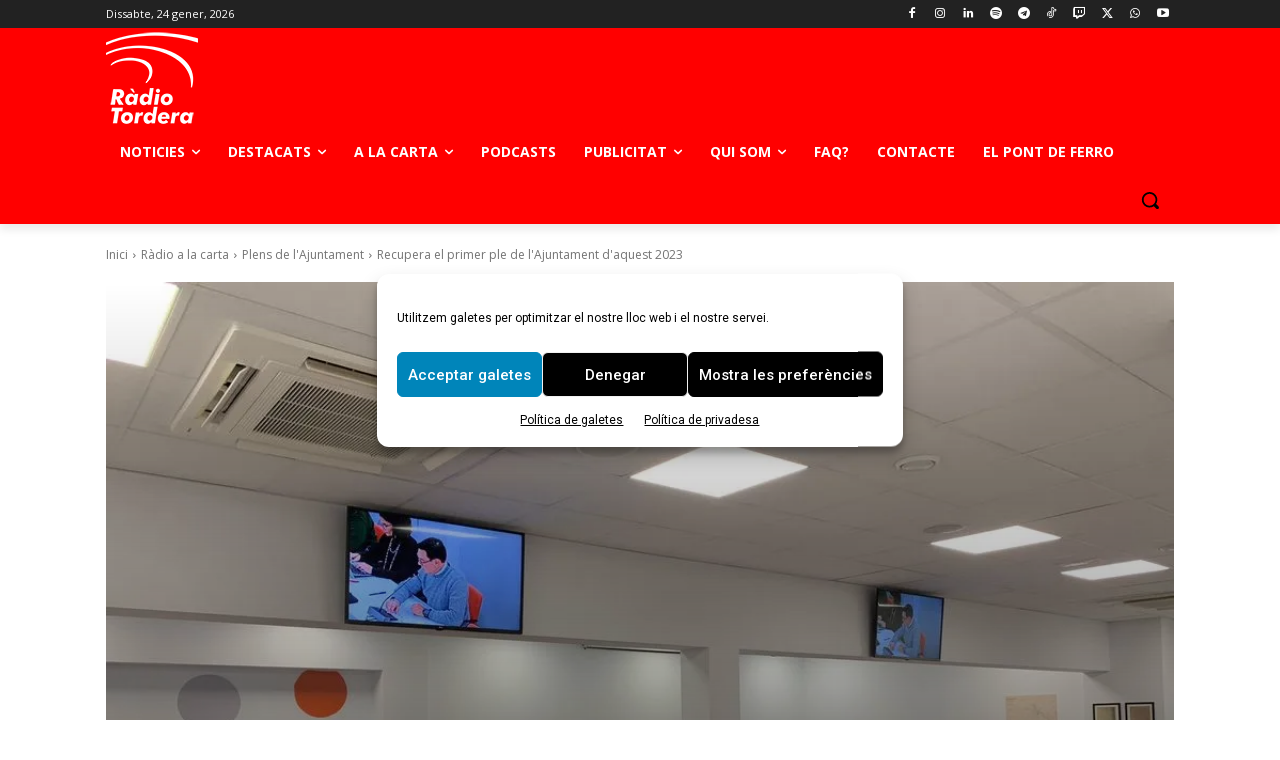

--- FILE ---
content_type: text/html; charset=UTF-8
request_url: https://radiotordera.cat/radio/107791/
body_size: 209972
content:
<!doctype html >
<!--[if IE 8]>    <html class="ie8" lang="en"> <![endif]-->
<!--[if IE 9]>    <html class="ie9" lang="en"> <![endif]-->
<!--[if gt IE 8]><!--> <html lang="ca"> <!--<![endif]-->
<head>
    <link rel="stylesheet" media="print" onload="this.onload=null;this.media='all';" id="ao_optimized_gfonts" href="https://fonts.googleapis.com/css?family=Open+Sans%3A400%2C600%2C700%7CRoboto%3A400%2C600%2C700%7CRoboto%3A500%2C400&amp;display=swap"><link media="all" href="https://radiotordera.cat/radio/wp-content/cache/autoptimize/css/autoptimize_ced5bf2f145ea85e87a9743e0baee4c2.css" rel="stylesheet"><link media="screen" href="https://radiotordera.cat/radio/wp-content/cache/autoptimize/css/autoptimize_cba0f343c98933ace5dd655e2efe0809.css" rel="stylesheet"><title>Recupera el primer ple de l&#039;Ajuntament d&#039;aquest 2023 - Ràdio Tordera</title>
    <meta charset="UTF-8" />
    <meta name="viewport" content="width=device-width, initial-scale=1.0">
    <link rel="pingback" href="https://radiotordera.cat/radio/xmlrpc.php" />
    <meta name='robots' content='index, follow, max-image-preview:large, max-snippet:-1, max-video-preview:-1' />
	
	
	<!-- This site is optimized with the Yoast SEO plugin v26.3 - https://yoast.com/wordpress/plugins/seo/ -->
	<link rel="canonical" href="https://radiotordera.cat/radio/107791/" />
	<meta property="og:locale" content="ca_ES" />
	<meta property="og:type" content="article" />
	<meta property="og:title" content="Recupera el primer ple de l&#039;Ajuntament d&#039;aquest 2023 - Ràdio Tordera" />
	<meta property="og:description" content="Torna a veure i escoltar el ple ordinari de l&#8217;Ajuntament de Tordera corresponent a gener de 2023 en el que es van aprovar la sessió d&#8217;una part d&#8217;un terreny per la construcció de la depuradora d&#8217;Àgora Parc." />
	<meta property="og:url" content="https://radiotordera.cat/radio/107791/" />
	<meta property="og:site_name" content="Ràdio Tordera" />
	<meta property="article:published_time" content="2023-01-27T14:49:33+00:00" />
	<meta property="article:modified_time" content="2023-01-27T14:49:35+00:00" />
	<meta property="og:image" content="https://i0.wp.com/radiotordera.cat/radio/wp-content/uploads/2023/01/ple-26-01-23.jpg?fit=1000%2C750&ssl=1" />
	<meta property="og:image:width" content="1000" />
	<meta property="og:image:height" content="750" />
	<meta property="og:image:type" content="image/jpeg" />
	<meta name="author" content="admin" />
	<meta name="twitter:card" content="summary_large_image" />
	<meta name="twitter:label1" content="Escrit per" />
	<meta name="twitter:data1" content="admin" />
	<meta name="twitter:label2" content="Temps estimat de lectura" />
	<meta name="twitter:data2" content="1 minut" />
	<script type="application/ld+json" class="yoast-schema-graph">{"@context":"https://schema.org","@graph":[{"@type":"Article","@id":"https://radiotordera.cat/radio/107791/#article","isPartOf":{"@id":"https://radiotordera.cat/radio/107791/"},"author":{"name":"admin","@id":"https://radiotordera.cat/radio/#/schema/person/dbe76cf481297200323c15f63959e00c"},"headline":"Recupera el primer ple de l&#8217;Ajuntament d&#8217;aquest 2023","datePublished":"2023-01-27T14:49:33+00:00","dateModified":"2023-01-27T14:49:35+00:00","mainEntityOfPage":{"@id":"https://radiotordera.cat/radio/107791/"},"wordCount":54,"commentCount":0,"publisher":{"@id":"https://radiotordera.cat/radio/#organization"},"image":{"@id":"https://radiotordera.cat/radio/107791/#primaryimage"},"thumbnailUrl":"https://i0.wp.com/radiotordera.cat/radio/wp-content/uploads/2023/01/ple-26-01-23.jpg?fit=1000%2C750&ssl=1","keywords":["ajuntament","ciutadans","cs","cup","en comu","en comu podem","erc","gener","gent de tordera","junts","junts per tordera","mes","ordinari","partit socialista","ple","ple ajuntament","podem","psc"],"articleSection":["Plens de l'Ajuntament"],"inLanguage":"ca","potentialAction":[{"@type":"CommentAction","name":"Comment","target":["https://radiotordera.cat/radio/107791/#respond"]}]},{"@type":"WebPage","@id":"https://radiotordera.cat/radio/107791/","url":"https://radiotordera.cat/radio/107791/","name":"Recupera el primer ple de l'Ajuntament d'aquest 2023 - Ràdio Tordera","isPartOf":{"@id":"https://radiotordera.cat/radio/#website"},"primaryImageOfPage":{"@id":"https://radiotordera.cat/radio/107791/#primaryimage"},"image":{"@id":"https://radiotordera.cat/radio/107791/#primaryimage"},"thumbnailUrl":"https://i0.wp.com/radiotordera.cat/radio/wp-content/uploads/2023/01/ple-26-01-23.jpg?fit=1000%2C750&ssl=1","datePublished":"2023-01-27T14:49:33+00:00","dateModified":"2023-01-27T14:49:35+00:00","breadcrumb":{"@id":"https://radiotordera.cat/radio/107791/#breadcrumb"},"inLanguage":"ca","potentialAction":[{"@type":"ReadAction","target":["https://radiotordera.cat/radio/107791/"]}]},{"@type":"ImageObject","inLanguage":"ca","@id":"https://radiotordera.cat/radio/107791/#primaryimage","url":"https://i0.wp.com/radiotordera.cat/radio/wp-content/uploads/2023/01/ple-26-01-23.jpg?fit=1000%2C750&ssl=1","contentUrl":"https://i0.wp.com/radiotordera.cat/radio/wp-content/uploads/2023/01/ple-26-01-23.jpg?fit=1000%2C750&ssl=1","width":1000,"height":750},{"@type":"BreadcrumbList","@id":"https://radiotordera.cat/radio/107791/#breadcrumb","itemListElement":[{"@type":"ListItem","position":1,"name":"Inici","item":"https://radiotordera.cat/radio/"},{"@type":"ListItem","position":2,"name":"Recupera el primer ple de l&#8217;Ajuntament d&#8217;aquest 2023"}]},{"@type":"WebSite","@id":"https://radiotordera.cat/radio/#website","url":"https://radiotordera.cat/radio/","name":"Ràdio Tordera","description":"Ràdio Tordera Online","publisher":{"@id":"https://radiotordera.cat/radio/#organization"},"potentialAction":[{"@type":"SearchAction","target":{"@type":"EntryPoint","urlTemplate":"https://radiotordera.cat/radio/?s={search_term_string}"},"query-input":{"@type":"PropertyValueSpecification","valueRequired":true,"valueName":"search_term_string"}}],"inLanguage":"ca"},{"@type":"Organization","@id":"https://radiotordera.cat/radio/#organization","name":"Ràdio Tordera","url":"https://radiotordera.cat/radio/","logo":{"@type":"ImageObject","inLanguage":"ca","@id":"https://radiotordera.cat/radio/#/schema/logo/image/","url":"https://i0.wp.com/radiotordera.cat/radio/wp-content/uploads/2016/11/logo-vermell.jpg?fit=567%2C613&ssl=1","contentUrl":"https://i0.wp.com/radiotordera.cat/radio/wp-content/uploads/2016/11/logo-vermell.jpg?fit=567%2C613&ssl=1","width":567,"height":613,"caption":"Ràdio Tordera"},"image":{"@id":"https://radiotordera.cat/radio/#/schema/logo/image/"}},{"@type":"Person","@id":"https://radiotordera.cat/radio/#/schema/person/dbe76cf481297200323c15f63959e00c","name":"admin","url":"https://radiotordera.cat/radio/author/admin/"}]}</script>
	<!-- / Yoast SEO plugin. -->


<link rel='dns-prefetch' href='//stats.wp.com' />
<link rel='preconnect' href='//i0.wp.com' />
<link rel='preconnect' href='//c0.wp.com' />
<link href='https://fonts.gstatic.com' crossorigin='anonymous' rel='preconnect' />
<link rel="alternate" type="application/rss+xml" title="Ràdio Tordera &raquo; Canal d&#039;informació" href="https://radiotordera.cat/radio/feed/" />
<link rel="alternate" type="application/rss+xml" title="Ràdio Tordera &raquo; Canal dels comentaris" href="https://radiotordera.cat/radio/comments/feed/" />
<link rel="alternate" type="application/rss+xml" title="Ràdio Tordera &raquo; Recupera el primer ple de l&#8217;Ajuntament d&#8217;aquest 2023 Canal dels comentaris" href="https://radiotordera.cat/radio/107791/feed/" />
<script type="text/javascript">
/* <![CDATA[ */
window._wpemojiSettings = {"baseUrl":"https:\/\/s.w.org\/images\/core\/emoji\/16.0.1\/72x72\/","ext":".png","svgUrl":"https:\/\/s.w.org\/images\/core\/emoji\/16.0.1\/svg\/","svgExt":".svg","source":{"concatemoji":"https:\/\/radiotordera.cat\/radio\/wp-includes\/js\/wp-emoji-release.min.js?ver=df62bb8bbecd8e36ddb42665ea37f971"}};
/*! This file is auto-generated */
!function(s,n){var o,i,e;function c(e){try{var t={supportTests:e,timestamp:(new Date).valueOf()};sessionStorage.setItem(o,JSON.stringify(t))}catch(e){}}function p(e,t,n){e.clearRect(0,0,e.canvas.width,e.canvas.height),e.fillText(t,0,0);var t=new Uint32Array(e.getImageData(0,0,e.canvas.width,e.canvas.height).data),a=(e.clearRect(0,0,e.canvas.width,e.canvas.height),e.fillText(n,0,0),new Uint32Array(e.getImageData(0,0,e.canvas.width,e.canvas.height).data));return t.every(function(e,t){return e===a[t]})}function u(e,t){e.clearRect(0,0,e.canvas.width,e.canvas.height),e.fillText(t,0,0);for(var n=e.getImageData(16,16,1,1),a=0;a<n.data.length;a++)if(0!==n.data[a])return!1;return!0}function f(e,t,n,a){switch(t){case"flag":return n(e,"\ud83c\udff3\ufe0f\u200d\u26a7\ufe0f","\ud83c\udff3\ufe0f\u200b\u26a7\ufe0f")?!1:!n(e,"\ud83c\udde8\ud83c\uddf6","\ud83c\udde8\u200b\ud83c\uddf6")&&!n(e,"\ud83c\udff4\udb40\udc67\udb40\udc62\udb40\udc65\udb40\udc6e\udb40\udc67\udb40\udc7f","\ud83c\udff4\u200b\udb40\udc67\u200b\udb40\udc62\u200b\udb40\udc65\u200b\udb40\udc6e\u200b\udb40\udc67\u200b\udb40\udc7f");case"emoji":return!a(e,"\ud83e\udedf")}return!1}function g(e,t,n,a){var r="undefined"!=typeof WorkerGlobalScope&&self instanceof WorkerGlobalScope?new OffscreenCanvas(300,150):s.createElement("canvas"),o=r.getContext("2d",{willReadFrequently:!0}),i=(o.textBaseline="top",o.font="600 32px Arial",{});return e.forEach(function(e){i[e]=t(o,e,n,a)}),i}function t(e){var t=s.createElement("script");t.src=e,t.defer=!0,s.head.appendChild(t)}"undefined"!=typeof Promise&&(o="wpEmojiSettingsSupports",i=["flag","emoji"],n.supports={everything:!0,everythingExceptFlag:!0},e=new Promise(function(e){s.addEventListener("DOMContentLoaded",e,{once:!0})}),new Promise(function(t){var n=function(){try{var e=JSON.parse(sessionStorage.getItem(o));if("object"==typeof e&&"number"==typeof e.timestamp&&(new Date).valueOf()<e.timestamp+604800&&"object"==typeof e.supportTests)return e.supportTests}catch(e){}return null}();if(!n){if("undefined"!=typeof Worker&&"undefined"!=typeof OffscreenCanvas&&"undefined"!=typeof URL&&URL.createObjectURL&&"undefined"!=typeof Blob)try{var e="postMessage("+g.toString()+"("+[JSON.stringify(i),f.toString(),p.toString(),u.toString()].join(",")+"));",a=new Blob([e],{type:"text/javascript"}),r=new Worker(URL.createObjectURL(a),{name:"wpTestEmojiSupports"});return void(r.onmessage=function(e){c(n=e.data),r.terminate(),t(n)})}catch(e){}c(n=g(i,f,p,u))}t(n)}).then(function(e){for(var t in e)n.supports[t]=e[t],n.supports.everything=n.supports.everything&&n.supports[t],"flag"!==t&&(n.supports.everythingExceptFlag=n.supports.everythingExceptFlag&&n.supports[t]);n.supports.everythingExceptFlag=n.supports.everythingExceptFlag&&!n.supports.flag,n.DOMReady=!1,n.readyCallback=function(){n.DOMReady=!0}}).then(function(){return e}).then(function(){var e;n.supports.everything||(n.readyCallback(),(e=n.source||{}).concatemoji?t(e.concatemoji):e.wpemoji&&e.twemoji&&(t(e.twemoji),t(e.wpemoji)))}))}((window,document),window._wpemojiSettings);
/* ]]> */
</script>


















<script type="text/javascript" src="https://radiotordera.cat/radio/wp-includes/js/jquery/jquery.min.js?ver=3.7.1" id="jquery-core-js"></script>



<link rel="https://api.w.org/" href="https://radiotordera.cat/radio/wp-json/" /><link rel="alternate" title="JSON" type="application/json" href="https://radiotordera.cat/radio/wp-json/wp/v2/posts/107791" /><link rel="EditURI" type="application/rsd+xml" title="RSD" href="https://radiotordera.cat/radio/xmlrpc.php?rsd" />
<link rel="alternate" title="oEmbed (JSON)" type="application/json+oembed" href="https://radiotordera.cat/radio/wp-json/oembed/1.0/embed?url=https%3A%2F%2Fradiotordera.cat%2Fradio%2F107791%2F" />
<link rel="alternate" title="oEmbed (XML)" type="text/xml+oembed" href="https://radiotordera.cat/radio/wp-json/oembed/1.0/embed?url=https%3A%2F%2Fradiotordera.cat%2Fradio%2F107791%2F&#038;format=xml" />

<!-- start miniAudioPlayer custom CSS -->


	
<!-- end miniAudioPlayer custom CSS -->	
	
					    <script>
        window.tdb_global_vars = {"wpRestUrl":"https:\/\/radiotordera.cat\/radio\/wp-json\/","permalinkStructure":"\/%post_id%\/"};
        window.tdb_p_autoload_vars = {"isAjax":false,"isAdminBarShowing":false,"autoloadStatus":"off","origPostEditUrl":null};
    </script>
    
    

    
	
<!-- JS generated by theme -->

<script type="text/javascript" id="td-generated-header-js">
    
    

	    var tdBlocksArray = []; //here we store all the items for the current page

	    // td_block class - each ajax block uses a object of this class for requests
	    function tdBlock() {
		    this.id = '';
		    this.block_type = 1; //block type id (1-234 etc)
		    this.atts = '';
		    this.td_column_number = '';
		    this.td_current_page = 1; //
		    this.post_count = 0; //from wp
		    this.found_posts = 0; //from wp
		    this.max_num_pages = 0; //from wp
		    this.td_filter_value = ''; //current live filter value
		    this.is_ajax_running = false;
		    this.td_user_action = ''; // load more or infinite loader (used by the animation)
		    this.header_color = '';
		    this.ajax_pagination_infinite_stop = ''; //show load more at page x
	    }

        // td_js_generator - mini detector
        ( function () {
            var htmlTag = document.getElementsByTagName("html")[0];

	        if ( navigator.userAgent.indexOf("MSIE 10.0") > -1 ) {
                htmlTag.className += ' ie10';
            }

            if ( !!navigator.userAgent.match(/Trident.*rv\:11\./) ) {
                htmlTag.className += ' ie11';
            }

	        if ( navigator.userAgent.indexOf("Edge") > -1 ) {
                htmlTag.className += ' ieEdge';
            }

            if ( /(iPad|iPhone|iPod)/g.test(navigator.userAgent) ) {
                htmlTag.className += ' td-md-is-ios';
            }

            var user_agent = navigator.userAgent.toLowerCase();
            if ( user_agent.indexOf("android") > -1 ) {
                htmlTag.className += ' td-md-is-android';
            }

            if ( -1 !== navigator.userAgent.indexOf('Mac OS X')  ) {
                htmlTag.className += ' td-md-is-os-x';
            }

            if ( /chrom(e|ium)/.test(navigator.userAgent.toLowerCase()) ) {
               htmlTag.className += ' td-md-is-chrome';
            }

            if ( -1 !== navigator.userAgent.indexOf('Firefox') ) {
                htmlTag.className += ' td-md-is-firefox';
            }

            if ( -1 !== navigator.userAgent.indexOf('Safari') && -1 === navigator.userAgent.indexOf('Chrome') ) {
                htmlTag.className += ' td-md-is-safari';
            }

            if( -1 !== navigator.userAgent.indexOf('IEMobile') ){
                htmlTag.className += ' td-md-is-iemobile';
            }

        })();

        var tdLocalCache = {};

        ( function () {
            "use strict";

            tdLocalCache = {
                data: {},
                remove: function (resource_id) {
                    delete tdLocalCache.data[resource_id];
                },
                exist: function (resource_id) {
                    return tdLocalCache.data.hasOwnProperty(resource_id) && tdLocalCache.data[resource_id] !== null;
                },
                get: function (resource_id) {
                    return tdLocalCache.data[resource_id];
                },
                set: function (resource_id, cachedData) {
                    tdLocalCache.remove(resource_id);
                    tdLocalCache.data[resource_id] = cachedData;
                }
            };
        })();

    
    
var td_viewport_interval_list=[{"limitBottom":767,"sidebarWidth":228},{"limitBottom":1018,"sidebarWidth":300},{"limitBottom":1140,"sidebarWidth":324}];
var tdc_is_installed="yes";
var tdc_domain_active=false;
var td_ajax_url="https:\/\/radiotordera.cat\/radio\/wp-admin\/admin-ajax.php?td_theme_name=Newspaper&v=12.7.3";
var td_get_template_directory_uri="https:\/\/radiotordera.cat\/radio\/wp-content\/plugins\/td-composer\/legacy\/common";
var tds_snap_menu="";
var tds_logo_on_sticky="";
var tds_header_style="";
var td_please_wait="Espera, si-us-plau...";
var td_email_user_pass_incorrect="Usuari o contrassenya incorrectes!";
var td_email_user_incorrect="Correu electr\u00f2nic o usuari incorrectes!";
var td_email_incorrect="Correu electr\u00f2nic incorrecte";
var td_user_incorrect="Username incorrect!";
var td_email_user_empty="Email or username empty!";
var td_pass_empty="Pass empty!";
var td_pass_pattern_incorrect="Invalid Pass Pattern!";
var td_retype_pass_incorrect="Retyped Pass incorrect!";
var tds_more_articles_on_post_enable="";
var tds_more_articles_on_post_time_to_wait="";
var tds_more_articles_on_post_pages_distance_from_top=0;
var tds_captcha="";
var tds_theme_color_site_wide="#ff0000";
var tds_smart_sidebar="enabled";
var tdThemeName="Newspaper";
var tdThemeNameWl="Newspaper";
var td_magnific_popup_translation_tPrev="Anterior (Fletxa a l'esquerra)";
var td_magnific_popup_translation_tNext="Seg\u00fcent (Fletxa a la dreta)";
var td_magnific_popup_translation_tCounter="&curr% de %total%";
var td_magnific_popup_translation_ajax_tError="El contingut de %url% no es pot carregar";
var td_magnific_popup_translation_image_tError="La imatge de #%curr% no es pot carregar";
var tdBlockNonce="6d83b43b31";
var tdMobileMenu="enabled";
var tdMobileSearch="enabled";
var tdDateNamesI18n={"month_names":["gener","febrer","mar\u00e7","abril","maig","juny","juliol","agost","setembre","octubre","novembre","desembre"],"month_names_short":["gen.","febr.","mar\u00e7","abr.","maig","juny","jul.","ag.","set.","oct.","nov.","des."],"day_names":["Diumenge","Dilluns","Dimarts","Dimecres","Dijous","Divendres","Dissabte"],"day_names_short":["Dg","Dl","Dt","Dc","Dj","Dv","Ds"]};
var tdb_modal_confirm="Save";
var tdb_modal_cancel="Cancel";
var tdb_modal_confirm_alt="Yes";
var tdb_modal_cancel_alt="No";
var td_deploy_mode="deploy";
var td_ad_background_click_link="";
var td_ad_background_click_target="";
</script>


<!-- Header style compiled by theme -->

<style>.white-popup-block:before{background-image:url('https://radiotordera.cat/radio/wp-content/uploads/2022/02/login-mod.jpg')}:root{--td_theme_color:#ff0000;--td_slider_text:rgba(255,0,0,0.7);--td_text_header_color:#ffffff;--td_mobile_gradient_one_mob:#333145;--td_mobile_gradient_two_mob:#dd3333;--td_mobile_text_active_color:#313b45;--td_login_gradient_one:rgba(42,128,203,0.8);--td_login_gradient_two:rgba(38,134,146,0.8)}.td-header-style-12 .td-header-menu-wrap-full,.td-header-style-12 .td-affix,.td-grid-style-1.td-hover-1 .td-big-grid-post:hover .td-post-category,.td-grid-style-5.td-hover-1 .td-big-grid-post:hover .td-post-category,.td_category_template_3 .td-current-sub-category,.td_category_template_8 .td-category-header .td-category a.td-current-sub-category,.td_category_template_4 .td-category-siblings .td-category a:hover,.td_block_big_grid_9.td-grid-style-1 .td-post-category,.td_block_big_grid_9.td-grid-style-5 .td-post-category,.td-grid-style-6.td-hover-1 .td-module-thumb:after,.tdm-menu-active-style5 .td-header-menu-wrap .sf-menu>.current-menu-item>a,.tdm-menu-active-style5 .td-header-menu-wrap .sf-menu>.current-menu-ancestor>a,.tdm-menu-active-style5 .td-header-menu-wrap .sf-menu>.current-category-ancestor>a,.tdm-menu-active-style5 .td-header-menu-wrap .sf-menu>li>a:hover,.tdm-menu-active-style5 .td-header-menu-wrap .sf-menu>.sfHover>a{background-color:#ff0000}.td_mega_menu_sub_cats .cur-sub-cat,.td-mega-span h3 a:hover,.td_mod_mega_menu:hover .entry-title a,.header-search-wrap .result-msg a:hover,.td-header-top-menu .td-drop-down-search .td_module_wrap:hover .entry-title a,.td-header-top-menu .td-icon-search:hover,.td-header-wrap .result-msg a:hover,.top-header-menu li a:hover,.top-header-menu .current-menu-item>a,.top-header-menu .current-menu-ancestor>a,.top-header-menu .current-category-ancestor>a,.td-social-icon-wrap>a:hover,.td-header-sp-top-widget .td-social-icon-wrap a:hover,.td_mod_related_posts:hover h3>a,.td-post-template-11 .td-related-title .td-related-left:hover,.td-post-template-11 .td-related-title .td-related-right:hover,.td-post-template-11 .td-related-title .td-cur-simple-item,.td-post-template-11 .td_block_related_posts .td-next-prev-wrap a:hover,.td-category-header .td-pulldown-category-filter-link:hover,.td-category-siblings .td-subcat-dropdown a:hover,.td-category-siblings .td-subcat-dropdown a.td-current-sub-category,.footer-text-wrap .footer-email-wrap a,.footer-social-wrap a:hover,.td_module_17 .td-read-more a:hover,.td_module_18 .td-read-more a:hover,.td_module_19 .td-post-author-name a:hover,.td-pulldown-syle-2 .td-subcat-dropdown:hover .td-subcat-more span,.td-pulldown-syle-2 .td-subcat-dropdown:hover .td-subcat-more i,.td-pulldown-syle-3 .td-subcat-dropdown:hover .td-subcat-more span,.td-pulldown-syle-3 .td-subcat-dropdown:hover .td-subcat-more i,.tdm-menu-active-style3 .tdm-header.td-header-wrap .sf-menu>.current-category-ancestor>a,.tdm-menu-active-style3 .tdm-header.td-header-wrap .sf-menu>.current-menu-ancestor>a,.tdm-menu-active-style3 .tdm-header.td-header-wrap .sf-menu>.current-menu-item>a,.tdm-menu-active-style3 .tdm-header.td-header-wrap .sf-menu>.sfHover>a,.tdm-menu-active-style3 .tdm-header.td-header-wrap .sf-menu>li>a:hover{color:#ff0000}.td-mega-menu-page .wpb_content_element ul li a:hover,.td-theme-wrap .td-aj-search-results .td_module_wrap:hover .entry-title a,.td-theme-wrap .header-search-wrap .result-msg a:hover{color:#ff0000!important}.td_category_template_8 .td-category-header .td-category a.td-current-sub-category,.td_category_template_4 .td-category-siblings .td-category a:hover,.tdm-menu-active-style4 .tdm-header .sf-menu>.current-menu-item>a,.tdm-menu-active-style4 .tdm-header .sf-menu>.current-menu-ancestor>a,.tdm-menu-active-style4 .tdm-header .sf-menu>.current-category-ancestor>a,.tdm-menu-active-style4 .tdm-header .sf-menu>li>a:hover,.tdm-menu-active-style4 .tdm-header .sf-menu>.sfHover>a{border-color:#ff0000}.td-banner-wrap-full,.td-header-style-11 .td-logo-wrap-full{background-color:#8224e3}.td-header-style-11 .td-logo-wrap-full{border-bottom:0}@media (min-width:1019px){.td-header-style-2 .td-header-sp-recs,.td-header-style-5 .td-a-rec-id-header>div,.td-header-style-5 .td-g-rec-id-header>.adsbygoogle,.td-header-style-6 .td-a-rec-id-header>div,.td-header-style-6 .td-g-rec-id-header>.adsbygoogle,.td-header-style-7 .td-a-rec-id-header>div,.td-header-style-7 .td-g-rec-id-header>.adsbygoogle,.td-header-style-8 .td-a-rec-id-header>div,.td-header-style-8 .td-g-rec-id-header>.adsbygoogle,.td-header-style-12 .td-a-rec-id-header>div,.td-header-style-12 .td-g-rec-id-header>.adsbygoogle{margin-bottom:24px!important}}@media (min-width:768px) and (max-width:1018px){.td-header-style-2 .td-header-sp-recs,.td-header-style-5 .td-a-rec-id-header>div,.td-header-style-5 .td-g-rec-id-header>.adsbygoogle,.td-header-style-6 .td-a-rec-id-header>div,.td-header-style-6 .td-g-rec-id-header>.adsbygoogle,.td-header-style-7 .td-a-rec-id-header>div,.td-header-style-7 .td-g-rec-id-header>.adsbygoogle,.td-header-style-8 .td-a-rec-id-header>div,.td-header-style-8 .td-g-rec-id-header>.adsbygoogle,.td-header-style-12 .td-a-rec-id-header>div,.td-header-style-12 .td-g-rec-id-header>.adsbygoogle{margin-bottom:14px!important}}.white-popup-block:before{background-image:url('https://radiotordera.cat/radio/wp-content/uploads/2022/02/login-mod.jpg')}:root{--td_theme_color:#ff0000;--td_slider_text:rgba(255,0,0,0.7);--td_text_header_color:#ffffff;--td_mobile_gradient_one_mob:#333145;--td_mobile_gradient_two_mob:#dd3333;--td_mobile_text_active_color:#313b45;--td_login_gradient_one:rgba(42,128,203,0.8);--td_login_gradient_two:rgba(38,134,146,0.8)}.td-header-style-12 .td-header-menu-wrap-full,.td-header-style-12 .td-affix,.td-grid-style-1.td-hover-1 .td-big-grid-post:hover .td-post-category,.td-grid-style-5.td-hover-1 .td-big-grid-post:hover .td-post-category,.td_category_template_3 .td-current-sub-category,.td_category_template_8 .td-category-header .td-category a.td-current-sub-category,.td_category_template_4 .td-category-siblings .td-category a:hover,.td_block_big_grid_9.td-grid-style-1 .td-post-category,.td_block_big_grid_9.td-grid-style-5 .td-post-category,.td-grid-style-6.td-hover-1 .td-module-thumb:after,.tdm-menu-active-style5 .td-header-menu-wrap .sf-menu>.current-menu-item>a,.tdm-menu-active-style5 .td-header-menu-wrap .sf-menu>.current-menu-ancestor>a,.tdm-menu-active-style5 .td-header-menu-wrap .sf-menu>.current-category-ancestor>a,.tdm-menu-active-style5 .td-header-menu-wrap .sf-menu>li>a:hover,.tdm-menu-active-style5 .td-header-menu-wrap .sf-menu>.sfHover>a{background-color:#ff0000}.td_mega_menu_sub_cats .cur-sub-cat,.td-mega-span h3 a:hover,.td_mod_mega_menu:hover .entry-title a,.header-search-wrap .result-msg a:hover,.td-header-top-menu .td-drop-down-search .td_module_wrap:hover .entry-title a,.td-header-top-menu .td-icon-search:hover,.td-header-wrap .result-msg a:hover,.top-header-menu li a:hover,.top-header-menu .current-menu-item>a,.top-header-menu .current-menu-ancestor>a,.top-header-menu .current-category-ancestor>a,.td-social-icon-wrap>a:hover,.td-header-sp-top-widget .td-social-icon-wrap a:hover,.td_mod_related_posts:hover h3>a,.td-post-template-11 .td-related-title .td-related-left:hover,.td-post-template-11 .td-related-title .td-related-right:hover,.td-post-template-11 .td-related-title .td-cur-simple-item,.td-post-template-11 .td_block_related_posts .td-next-prev-wrap a:hover,.td-category-header .td-pulldown-category-filter-link:hover,.td-category-siblings .td-subcat-dropdown a:hover,.td-category-siblings .td-subcat-dropdown a.td-current-sub-category,.footer-text-wrap .footer-email-wrap a,.footer-social-wrap a:hover,.td_module_17 .td-read-more a:hover,.td_module_18 .td-read-more a:hover,.td_module_19 .td-post-author-name a:hover,.td-pulldown-syle-2 .td-subcat-dropdown:hover .td-subcat-more span,.td-pulldown-syle-2 .td-subcat-dropdown:hover .td-subcat-more i,.td-pulldown-syle-3 .td-subcat-dropdown:hover .td-subcat-more span,.td-pulldown-syle-3 .td-subcat-dropdown:hover .td-subcat-more i,.tdm-menu-active-style3 .tdm-header.td-header-wrap .sf-menu>.current-category-ancestor>a,.tdm-menu-active-style3 .tdm-header.td-header-wrap .sf-menu>.current-menu-ancestor>a,.tdm-menu-active-style3 .tdm-header.td-header-wrap .sf-menu>.current-menu-item>a,.tdm-menu-active-style3 .tdm-header.td-header-wrap .sf-menu>.sfHover>a,.tdm-menu-active-style3 .tdm-header.td-header-wrap .sf-menu>li>a:hover{color:#ff0000}.td-mega-menu-page .wpb_content_element ul li a:hover,.td-theme-wrap .td-aj-search-results .td_module_wrap:hover .entry-title a,.td-theme-wrap .header-search-wrap .result-msg a:hover{color:#ff0000!important}.td_category_template_8 .td-category-header .td-category a.td-current-sub-category,.td_category_template_4 .td-category-siblings .td-category a:hover,.tdm-menu-active-style4 .tdm-header .sf-menu>.current-menu-item>a,.tdm-menu-active-style4 .tdm-header .sf-menu>.current-menu-ancestor>a,.tdm-menu-active-style4 .tdm-header .sf-menu>.current-category-ancestor>a,.tdm-menu-active-style4 .tdm-header .sf-menu>li>a:hover,.tdm-menu-active-style4 .tdm-header .sf-menu>.sfHover>a{border-color:#ff0000}.td-banner-wrap-full,.td-header-style-11 .td-logo-wrap-full{background-color:#8224e3}.td-header-style-11 .td-logo-wrap-full{border-bottom:0}@media (min-width:1019px){.td-header-style-2 .td-header-sp-recs,.td-header-style-5 .td-a-rec-id-header>div,.td-header-style-5 .td-g-rec-id-header>.adsbygoogle,.td-header-style-6 .td-a-rec-id-header>div,.td-header-style-6 .td-g-rec-id-header>.adsbygoogle,.td-header-style-7 .td-a-rec-id-header>div,.td-header-style-7 .td-g-rec-id-header>.adsbygoogle,.td-header-style-8 .td-a-rec-id-header>div,.td-header-style-8 .td-g-rec-id-header>.adsbygoogle,.td-header-style-12 .td-a-rec-id-header>div,.td-header-style-12 .td-g-rec-id-header>.adsbygoogle{margin-bottom:24px!important}}@media (min-width:768px) and (max-width:1018px){.td-header-style-2 .td-header-sp-recs,.td-header-style-5 .td-a-rec-id-header>div,.td-header-style-5 .td-g-rec-id-header>.adsbygoogle,.td-header-style-6 .td-a-rec-id-header>div,.td-header-style-6 .td-g-rec-id-header>.adsbygoogle,.td-header-style-7 .td-a-rec-id-header>div,.td-header-style-7 .td-g-rec-id-header>.adsbygoogle,.td-header-style-8 .td-a-rec-id-header>div,.td-header-style-8 .td-g-rec-id-header>.adsbygoogle,.td-header-style-12 .td-a-rec-id-header>div,.td-header-style-12 .td-g-rec-id-header>.adsbygoogle{margin-bottom:14px!important}}</style>

<!-- Google tag (gtag.js) -->
<script type="text/plain" data-service="google-analytics" data-category="statistics" async data-cmplz-src="https://www.googletagmanager.com/gtag/js?id=G-5LEM5FVP2E"></script>
<script>
  window.dataLayer = window.dataLayer || [];
  function gtag(){dataLayer.push(arguments);}
  gtag('js', new Date());

  gtag('config', 'G-5LEM5FVP2E');
</script>
<!-- Button style compiled by theme -->



	</head>

<body data-rsssl=1 data-cmplz=1 class="wp-singular post-template-default single single-post postid-107791 single-format-standard wp-theme-Newspaper td-standard-pack recupera-el-primer-ple-de-lajuntament-daquest-2023 global-block-template-1 tdb_template_98879 tdb-template  tdc-header-template  tdc-footer-template td-full-layout" itemscope="itemscope" itemtype="https://schema.org/WebPage">

<div class="td-scroll-up" data-style="style1"><i class="td-icon-menu-up"></i></div>
    <div class="td-menu-background" style="visibility:hidden"></div>
<div id="td-mobile-nav" style="visibility:hidden">
    <div class="td-mobile-container">
        <!-- mobile menu top section -->
        <div class="td-menu-socials-wrap">
            <!-- socials -->
            <div class="td-menu-socials">
                
        <span class="td-social-icon-wrap">
            <a target="_blank" href="https://www.facebook.com/radio.tordera" title="Facebook">
                <i class="td-icon-font td-icon-facebook"></i>
                <span style="display: none">Facebook</span>
            </a>
        </span>
        <span class="td-social-icon-wrap">
            <a target="_blank" href="https://www.instagram.com/radio_tordera/" title="Instagram">
                <i class="td-icon-font td-icon-instagram"></i>
                <span style="display: none">Instagram</span>
            </a>
        </span>
        <span class="td-social-icon-wrap">
            <a target="_blank" href="https://es.linkedin.com/company/ràdio-tordera" title="Linkedin">
                <i class="td-icon-font td-icon-linkedin"></i>
                <span style="display: none">Linkedin</span>
            </a>
        </span>
        <span class="td-social-icon-wrap">
            <a target="_blank" href="mailto:radiotordera@radiotordera.cat" title="Mail">
                <i class="td-icon-font td-icon-mail-1"></i>
                <span style="display: none">Mail</span>
            </a>
        </span>
        <span class="td-social-icon-wrap">
            <a target="_blank" href="https://open.spotify.com/user/v5palu6e79h7z537omghkmn9f" title="Spotify">
                <i class="td-icon-font td-icon-spotify"></i>
                <span style="display: none">Spotify</span>
            </a>
        </span>
        <span class="td-social-icon-wrap">
            <a target="_blank" href="https://t.me/radiotordera" title="Telegram">
                <i class="td-icon-font td-icon-telegram"></i>
                <span style="display: none">Telegram</span>
            </a>
        </span>
        <span class="td-social-icon-wrap">
            <a target="_blank" href="https://www.tiktok.com/@radio_tordera" title="TikTok">
                <i class="td-icon-font td-icon-tiktok"></i>
                <span style="display: none">TikTok</span>
            </a>
        </span>
        <span class="td-social-icon-wrap">
            <a target="_blank" href="https://www.twitch.tv/radio_tordera_directes" title="Twitch">
                <i class="td-icon-font td-icon-twitch"></i>
                <span style="display: none">Twitch</span>
            </a>
        </span>
        <span class="td-social-icon-wrap">
            <a target="_blank" href="https://twitter.com/RadioTordera" title="Twitter">
                <i class="td-icon-font td-icon-twitter"></i>
                <span style="display: none">Twitter</span>
            </a>
        </span>
        <span class="td-social-icon-wrap">
            <a target="_blank" href="https://whatsapp.com/channel/0029VaEMoDvEawdq2nDjcN2Y" title="WhatsApp">
                <i class="td-icon-font td-icon-whatsapp"></i>
                <span style="display: none">WhatsApp</span>
            </a>
        </span>
        <span class="td-social-icon-wrap">
            <a target="_blank" href="https://www.youtube.com/c/RadioTordera1071" title="Youtube">
                <i class="td-icon-font td-icon-youtube"></i>
                <span style="display: none">Youtube</span>
            </a>
        </span>            </div>
            <!-- close button -->
            <div class="td-mobile-close">
                <span><i class="td-icon-close-mobile"></i></span>
            </div>
        </div>

        <!-- login section -->
        
        <!-- menu section -->
        <div class="td-mobile-content">
            <div class="menu-noticies-container"><ul id="menu-noticies-1" class="td-mobile-main-menu"><li class="color-1 menu-item menu-item-type-taxonomy menu-item-object-category menu-item-has-children menu-item-first menu-item-23"><a href="https://radiotordera.cat/radio/category/noticies-2/">Noticies<i class="td-icon-menu-right td-element-after"></i></a>
<ul class="sub-menu">
	<li class="menu-item menu-item-type-taxonomy menu-item-object-category menu-item-31013"><a href="https://radiotordera.cat/radio/category/noticies-2/comerc/">Comerç</a></li>
	<li class="menu-item menu-item-type-taxonomy menu-item-object-category menu-item-31006"><a href="https://radiotordera.cat/radio/category/noticies-2/cultura/">Cultura</a></li>
	<li class="menu-item menu-item-type-taxonomy menu-item-object-category menu-item-31010"><a href="https://radiotordera.cat/radio/category/noticies-2/educacio/">Educació</a></li>
	<li class="menu-item menu-item-type-taxonomy menu-item-object-category menu-item-72224"><a href="https://radiotordera.cat/radio/category/noticies-2/eleccions-municipals-2019/">Eleccions Municipals 2019</a></li>
	<li class="menu-item menu-item-type-taxonomy menu-item-object-category menu-item-31007"><a href="https://radiotordera.cat/radio/category/noticies-2/entitats/">Entitats</a></li>
	<li class="menu-item menu-item-type-taxonomy menu-item-object-category menu-item-31011"><a href="https://radiotordera.cat/radio/category/noticies-2/esports/">Esports</a></li>
	<li class="menu-item menu-item-type-taxonomy menu-item-object-category menu-item-31012"><a href="https://radiotordera.cat/radio/category/noticies-2/medi-ambient/">Medi ambient</a></li>
	<li class="menu-item menu-item-type-taxonomy menu-item-object-category menu-item-31008"><a href="https://radiotordera.cat/radio/category/noticies-2/politica/">Política</a></li>
	<li class="menu-item menu-item-type-taxonomy menu-item-object-category menu-item-31009"><a href="https://radiotordera.cat/radio/category/noticies-2/regidories/">Regidories</a></li>
	<li class="menu-item menu-item-type-taxonomy menu-item-object-category menu-item-31014"><a href="https://radiotordera.cat/radio/category/noticies-2/salut/">Salut</a></li>
	<li class="menu-item menu-item-type-taxonomy menu-item-object-category menu-item-31005"><a href="https://radiotordera.cat/radio/category/noticies-2/societat/">Societat</a></li>
	<li class="menu-item menu-item-type-taxonomy menu-item-object-category menu-item-82951"><a href="https://radiotordera.cat/radio/category/noticies-2/tecnologia/">Tecnologia</a></li>
</ul>
</li>
<li class="color-2 menu-item menu-item-type-post_type menu-item-object-page menu-item-has-children menu-item-36411"><a href="https://radiotordera.cat/radio/ivoox/">Destacats<i class="td-icon-menu-right td-element-after"></i></a>
<ul class="sub-menu">
	<li class="menu-item menu-item-type-taxonomy menu-item-object-category menu-item-36155"><a href="https://radiotordera.cat/radio/category/radioalacarta/ara-i-aqui/">Ara i Aquí</a></li>
	<li class="menu-item menu-item-type-taxonomy menu-item-object-category menu-item-102543"><a href="https://radiotordera.cat/radio/category/radioalacarta/capsules-de-salut/">Càpsules de salut</a></li>
	<li class="menu-item menu-item-type-taxonomy menu-item-object-category menu-item-89685"><a href="https://radiotordera.cat/radio/category/radioalacarta/connexio-amb-les-colonies/">Connexió amb les colònies</a></li>
	<li class="menu-item menu-item-type-taxonomy menu-item-object-category menu-item-128902"><a href="https://radiotordera.cat/radio/category/radioalacarta/el-dia-abans-del-collapse/">El dia abans del col·lapse</a></li>
	<li class="menu-item menu-item-type-taxonomy menu-item-object-category menu-item-37217"><a href="https://radiotordera.cat/radio/category/radioalacarta/el-show-dels-esports/">El show dels esports</a></li>
	<li class="menu-item menu-item-type-taxonomy menu-item-object-category menu-item-75600"><a href="https://radiotordera.cat/radio/category/radioalacarta/efemerides/">Efemèrides</a></li>
	<li class="menu-item menu-item-type-taxonomy menu-item-object-category menu-item-36208"><a href="https://radiotordera.cat/radio/category/radioalacarta/entrevista-a-politics/">Entrevista a polítics</a></li>
	<li class="menu-item menu-item-type-taxonomy menu-item-object-category menu-item-113393"><a href="https://radiotordera.cat/radio/category/radioalacarta/lalcaldessa-respon/">L&#8217;alcaldessa respon</a></li>
	<li class="menu-item menu-item-type-taxonomy menu-item-object-category menu-item-has-children menu-item-41045"><a href="https://radiotordera.cat/radio/category/radioalacarta/la-tarda-es/">La tarda és&#8230;<i class="td-icon-menu-right td-element-after"></i></a>
	<ul class="sub-menu">
		<li class="menu-item menu-item-type-taxonomy menu-item-object-category menu-item-79214"><a href="https://radiotordera.cat/radio/category/radioalacarta/aixo-es-cultura/">Això és cultura</a></li>
	</ul>
</li>
	<li class="menu-item menu-item-type-taxonomy menu-item-object-category menu-item-41428"><a href="https://radiotordera.cat/radio/category/radioalacarta/la-teranyina/">La teranyina</a></li>
	<li class="menu-item menu-item-type-taxonomy menu-item-object-category menu-item-has-children menu-item-36708"><a href="https://radiotordera.cat/radio/category/radioalacarta/les-escoles-a-radio-tordera/">Les escoles a Ràdio Tordera<i class="td-icon-menu-right td-element-after"></i></a>
	<ul class="sub-menu">
		<li class="menu-item menu-item-type-taxonomy menu-item-object-category menu-item-104933"><a href="https://radiotordera.cat/radio/category/radioalacarta/aules-en-linia/">Aules en línia</a></li>
	</ul>
</li>
	<li class="menu-item menu-item-type-taxonomy menu-item-object-category menu-item-78956"><a href="https://radiotordera.cat/radio/category/radioalacarta/ona-maresme/">Ona Maresme</a></li>
	<li class="menu-item menu-item-type-taxonomy menu-item-object-category menu-item-117241"><a href="https://radiotordera.cat/radio/category/radioalacarta/patrulles-en-linia/">Patrulles en línia</a></li>
	<li class="menu-item menu-item-type-taxonomy menu-item-object-category current-post-ancestor current-menu-parent current-post-parent menu-item-39412"><a href="https://radiotordera.cat/radio/category/radioalacarta/plens-de-lajuntament/">Plens de l&#8217;Ajuntament</a></li>
	<li class="menu-item menu-item-type-taxonomy menu-item-object-category menu-item-36209"><a href="https://radiotordera.cat/radio/category/radioalacarta/tordera-en-directe/">Tordera en directe</a></li>
	<li class="menu-item menu-item-type-taxonomy menu-item-object-category menu-item-60899"><a href="https://radiotordera.cat/radio/category/radioalacarta/pindoles-dopinio/">Píndoles d&#8217;opinió</a></li>
	<li class="menu-item menu-item-type-taxonomy menu-item-object-category menu-item-38446"><a href="https://radiotordera.cat/radio/category/radioalacarta/transmissions/">Transmissions</a></li>
	<li class="menu-item menu-item-type-taxonomy menu-item-object-category menu-item-has-children menu-item-82941"><a href="https://radiotordera.cat/radio/category/radioalacarta/altres-programes/">Altres programes<i class="td-icon-menu-right td-element-after"></i></a>
	<ul class="sub-menu">
		<li class="menu-item menu-item-type-taxonomy menu-item-object-category menu-item-has-children menu-item-122251"><a href="https://radiotordera.cat/radio/category/radioalacarta/altres-programes/entrevistes/">Entrevistes<i class="td-icon-menu-right td-element-after"></i></a>
		<ul class="sub-menu">
			<li class="menu-item menu-item-type-taxonomy menu-item-object-category menu-item-60323"><a href="https://radiotordera.cat/radio/category/radioalacarta/radio-can-comte/">El tren de la vida</a></li>
			<li class="menu-item menu-item-type-taxonomy menu-item-object-category menu-item-75896"><a href="https://radiotordera.cat/radio/category/radioalacarta/tufasempresa/">Tu fas empresa</a></li>
			<li class="menu-item menu-item-type-taxonomy menu-item-object-category menu-item-85700"><a href="https://radiotordera.cat/radio/category/radioalacarta/linia-directa/">Línia directa</a></li>
		</ul>
</li>
		<li class="menu-item menu-item-type-taxonomy menu-item-object-category menu-item-has-children menu-item-122252"><a href="https://radiotordera.cat/radio/category/radioalacarta/altres-programes/magazins/">Magazins<i class="td-icon-menu-right td-element-after"></i></a>
		<ul class="sub-menu">
			<li class="menu-item menu-item-type-taxonomy menu-item-object-category menu-item-102899"><a href="https://radiotordera.cat/radio/category/radioalacarta/40-anys-de-radio-tordera/">40 anys de Ràdio Tordera</a></li>
			<li class="menu-item menu-item-type-taxonomy menu-item-object-category menu-item-79213"><a href="https://radiotordera.cat/radio/category/radioalacarta/agenda/">Agenda</a></li>
			<li class="menu-item menu-item-type-taxonomy menu-item-object-category menu-item-has-children menu-item-80815"><a href="https://radiotordera.cat/radio/category/radioalacarta/bon-dia-a-tothom/">Bon Dia a Tothom<i class="td-icon-menu-right td-element-after"></i></a>
			<ul class="sub-menu">
				<li class="menu-item menu-item-type-taxonomy menu-item-object-category menu-item-80816"><a href="https://radiotordera.cat/radio/category/radioalacarta/bon-dia-a-tothom/la-baldufa/">La Baldufa</a></li>
				<li class="menu-item menu-item-type-taxonomy menu-item-object-category menu-item-81634"><a href="https://radiotordera.cat/radio/category/radioalacarta/bon-dia-a-tothom/jo-tambe-mereixo-una-entrevista/">Jo també mereixo una entrevista</a></li>
				<li class="menu-item menu-item-type-taxonomy menu-item-object-category menu-item-82440"><a href="https://radiotordera.cat/radio/category/radioalacarta/bon-dia-a-tothom/per-la-d-de-divulgacio/">Per la D de divulgació</a></li>
			</ul>
</li>
			<li class="menu-item menu-item-type-taxonomy menu-item-object-category menu-item-42271"><a href="https://radiotordera.cat/radio/category/radioalacarta/bon-dia-menuts/">Bon Dia Menuts</a></li>
			<li class="menu-item menu-item-type-taxonomy menu-item-object-category menu-item-60322"><a href="https://radiotordera.cat/radio/category/radioalacarta/diversones/">Diversones</a></li>
			<li class="menu-item menu-item-type-taxonomy menu-item-object-category menu-item-85132"><a href="https://radiotordera.cat/radio/category/radioalacarta/la-cassola/">La cassola</a></li>
			<li class="menu-item menu-item-type-taxonomy menu-item-object-category menu-item-82690"><a href="https://radiotordera.cat/radio/category/radioalacarta/la-llimonada/">La Llimonada</a></li>
			<li class="menu-item menu-item-type-taxonomy menu-item-object-category menu-item-67365"><a href="https://radiotordera.cat/radio/category/radioalacarta/moments/">Moments</a></li>
		</ul>
</li>
		<li class="menu-item menu-item-type-taxonomy menu-item-object-category menu-item-122253"><a href="https://radiotordera.cat/radio/category/radioalacarta/altres-programes/musicals/">Musicals</a></li>
	</ul>
</li>
</ul>
</li>
<li class="color-10 menu-item menu-item-type-custom menu-item-object-custom menu-item-has-children menu-item-79769"><a href="https://alacarta.radiotordera.cat/programs">A la carta<i class="td-icon-menu-right td-element-after"></i></a>
<ul class="sub-menu">
	<li class="menu-item menu-item-type-custom menu-item-object-custom menu-item-113862"><a target="_blank" href="https://alacarta.radiotordera.cat/schedules">Programació tardor-hivern 24-25</a></li>
	<li class="menu-item menu-item-type-custom menu-item-object-custom menu-item-102808"><a href="https://alacarta.radiotordera.cat/programs">Arxiu a la carta</a></li>
	<li class="menu-item menu-item-type-custom menu-item-object-custom menu-item-54975"><a target="_blank" href="http://www.ivoox.com/escuchar-radio-tordera_nq_11417_1.html">Arxiu Sonor fins 2019</a></li>
</ul>
</li>
<li class="menu-item menu-item-type-post_type menu-item-object-page menu-item-102807"><a href="https://radiotordera.cat/radio/viver-de-podcasts/">Podcasts</a></li>
<li class="color-3 menu-item menu-item-type-post_type menu-item-object-page menu-item-has-children menu-item-31054"><a href="https://radiotordera.cat/radio/publicitat/">Publicitat<i class="td-icon-menu-right td-element-after"></i></a>
<ul class="sub-menu">
	<li class="menu-item menu-item-type-post_type menu-item-object-page menu-item-56593"><a href="https://radiotordera.cat/radio/publicitat/tarifes-generals/">Tarifes generals</a></li>
	<li class="menu-item menu-item-type-post_type menu-item-object-page menu-item-56592"><a href="https://radiotordera.cat/radio/publicitat/mediakit-2016/">Mediakit 2021-22</a></li>
</ul>
</li>
<li class="color-4 menu-item menu-item-type-post_type menu-item-object-page menu-item-has-children menu-item-38013"><a href="https://radiotordera.cat/radio/qui-som/">Qui som<i class="td-icon-menu-right td-element-after"></i></a>
<ul class="sub-menu">
	<li class="menu-item menu-item-type-post_type menu-item-object-page menu-item-38108"><a href="https://radiotordera.cat/radio/qui-som/historia/">Història</a></li>
	<li class="menu-item menu-item-type-post_type menu-item-object-page menu-item-38106"><a href="https://radiotordera.cat/radio/qui-som/valors/">Valors</a></li>
	<li class="menu-item menu-item-type-post_type menu-item-object-page menu-item-38107"><a href="https://radiotordera.cat/radio/qui-som/missio-i-visio/">Missió i visió</a></li>
	<li class="menu-item menu-item-type-post_type menu-item-object-page menu-item-has-children menu-item-89162"><a href="https://radiotordera.cat/radio/qui-som/premis/">Premis i mencions<i class="td-icon-menu-right td-element-after"></i></a>
	<ul class="sub-menu">
		<li class="menu-item menu-item-type-post_type menu-item-object-page menu-item-124963"><a href="https://radiotordera.cat/radio/qui-som/premis/premi-a-la-millor-radio-als-premis-de-comunicacio-local-2024/">Premi a la millor ràdio als Premis de Comunicació Local 2024</a></li>
		<li class="menu-item menu-item-type-post_type menu-item-object-page menu-item-124964"><a href="https://radiotordera.cat/radio/qui-som/premis/premi-a-la-millor-radio-als-premis-de-comunicacio-local-2021/">Premi a la millor ràdio als Premis de Comunicació Local 2021</a></li>
		<li class="menu-item menu-item-type-post_type menu-item-object-page menu-item-89157"><a href="https://radiotordera.cat/radio/qui-som/premis/mencio-de-qualitat-premis-rac-2020-cobertura-informativa-del-temporal-gloria/">Menció de qualitat premis RAC 2020 “Cobertura informativa del temporal Glòria”</a></li>
		<li class="menu-item menu-item-type-post_type menu-item-object-page menu-item-89161"><a href="https://radiotordera.cat/radio/qui-som/premis/temporal-gloria-la-cobertura-de-les-radios-locals-de-lalt-maresme/">Finalistes als Premis de Comunicació Local de la Diputació de Barcelona 2020 per la “Cobertura informativa del temporal Glòria”</a></li>
		<li class="menu-item menu-item-type-post_type menu-item-object-page menu-item-89220"><a href="https://radiotordera.cat/radio/qui-som/premis/premi-honorific-premis-rac-2018-per-la-cobertura-informativa-durant-l1-doctubre/">Premi Honorífic premis RAC 2018 per la “Cobertura informativa durant l’1 d’Octubre”</a></li>
		<li class="menu-item menu-item-type-post_type menu-item-object-page menu-item-89158"><a href="https://radiotordera.cat/radio/qui-som/premis/premi-difusio-valors-de-lesport-dels-guardons-de-lesport-2018/">Premi Difusió valors de l’esport dels Guardons de l’Esport 2018 per El Show dels Esports</a></li>
		<li class="menu-item menu-item-type-post_type menu-item-object-page menu-item-89159"><a href="https://radiotordera.cat/radio/qui-som/premis/mencio-de-qualitat-als-premis-rac-2006-pel-programa-bon-dia-menuts/">Menció de qualitat als premis RAC 2006 pel programa “Bon dia Menuts”</a></li>
		<li class="menu-item menu-item-type-post_type menu-item-object-page menu-item-89160"><a href="https://radiotordera.cat/radio/qui-som/premis/finalistes-als-premis-de-comunicacio-local-de-la-diputacio-de-barcelona-2006-pel-programa-bon-dia-menuts/">Finalistes als Premis de Comunicació Local de la Diputació de Barcelona 2006 pel programa “Bon dia Menuts”</a></li>
	</ul>
</li>
	<li class="menu-item menu-item-type-post_type menu-item-object-page menu-item-has-children menu-item-72771"><a href="https://radiotordera.cat/radio/qui-som/transparencia/">Transparència<i class="td-icon-menu-right td-element-after"></i></a>
	<ul class="sub-menu">
		<li class="menu-item menu-item-type-post_type menu-item-object-page menu-item-has-children menu-item-133068"><a href="https://radiotordera.cat/radio/qui-som/transparencia/serveis-i-tramits/">Serveis i tràmits<i class="td-icon-menu-right td-element-after"></i></a>
		<ul class="sub-menu">
			<li class="menu-item menu-item-type-custom menu-item-object-custom menu-item-133069"><a href="https://usuari.enotum.cat/?o=828453010">Notificacions electròniques</a></li>
		</ul>
</li>
		<li class="menu-item menu-item-type-custom menu-item-object-custom menu-item-122147"><a href="https://www.canva.com/design/DAGPJvK7zXo/kWPx0e4-eCKYnwLosFwA_w/view?utm_content=DAGPJvK7zXo&#038;utm_campaign=designshare&#038;utm_medium=link&#038;utm_source=editor">Programació tardor-hivern-primavera 24-25</a></li>
		<li class="menu-item menu-item-type-custom menu-item-object-custom menu-item-113864"><a target="_blank" href="https://radiotordera.cat/radio/wp-content/uploads/2023/10/Radio-Xarxes-i-Podcast-23-24.pdf">Programació tardor-hivern-primavera 23-24</a></li>
		<li class="menu-item menu-item-type-post_type menu-item-object-page menu-item-72782"><a href="https://radiotordera.cat/radio/qui-som/transparencia/programacio-eleccions-municipals-2019/">Programació eleccions municipals 2023</a></li>
		<li class="menu-item menu-item-type-custom menu-item-object-custom menu-item-111743"><a href="https://radiotordera.cat/radio/wp-content/uploads/2023/07/Pressupost-2022.pdf">Pressupost 2023</a></li>
		<li class="menu-item menu-item-type-custom menu-item-object-custom menu-item-72776"><a target="_blank" href="https://radiotordera.cat/radio/wp-content/uploads/2019/05/Memoria-pressupost-2018-bons.pdf">Pressupost 2018</a></li>
	</ul>
</li>
	<li class="menu-item menu-item-type-post_type menu-item-object-page menu-item-39166"><a href="https://radiotordera.cat/radio/qui-som/imatges/">Imatges</a></li>
	<li class="menu-item menu-item-type-taxonomy menu-item-object-category menu-item-93156"><a href="https://radiotordera.cat/radio/category/sala-de-premsa/">Sala de premsa</a></li>
</ul>
</li>
<li class="color-5 menu-item menu-item-type-post_type menu-item-object-page menu-item-38016"><a href="https://radiotordera.cat/radio/faq/">FAQ?</a></li>
<li class="color-6 menu-item menu-item-type-post_type menu-item-object-page menu-item-38244"><a href="https://radiotordera.cat/radio/contacte/">Contacte</a></li>
<li class="color-7 menu-item menu-item-type-custom menu-item-object-custom menu-item-64089"><a href="https://elpontdeferro.radiotordera.cat/">El Pont de Ferro</a></li>
</ul></div>        </div>
    </div>

    <!-- register/login section -->
    </div><div class="td-search-background" style="visibility:hidden"></div>
<div class="td-search-wrap-mob" style="visibility:hidden">
	<div class="td-drop-down-search">
		<form method="get" class="td-search-form" action="https://radiotordera.cat/radio/">
			<!-- close button -->
			<div class="td-search-close">
				<span><i class="td-icon-close-mobile"></i></span>
			</div>
			<div role="search" class="td-search-input">
				<span>Cerca</span>
				<input id="td-header-search-mob" type="text" value="" name="s" autocomplete="off" />
			</div>
		</form>
		<div id="td-aj-search-mob" class="td-ajax-search-flex"></div>
	</div>
</div>

    <div id="td-outer-wrap" class="td-theme-wrap">
    
                    <div class="td-header-template-wrap" style="position: relative">
                                    <div class="td-header-mobile-wrap ">
                        <div id="tdi_1" class="tdc-zone"><div class="tdc_zone tdi_2  wpb_row td-pb-row tdc-element-style"  >

<div class="tdi_1_rand_style td-element-style" ></div><div id="tdi_3" class="tdc-row"><div class="vc_row tdi_4  wpb_row td-pb-row" >
<div class="vc_column tdi_6  wpb_column vc_column_container tdc-column td-pb-span4">
<div class="wpb_wrapper" ><div class="td_block_wrap tdb_mobile_menu tdi_7 td-pb-border-top td_block_template_1 tdb-header-align"  data-td-block-uid="tdi_7" >

<div class="tdb-block-inner td-fix-index"><span class="tdb-mobile-menu-button"><i class="tdb-mobile-menu-icon td-icon-mobile"></i></span></div></div> <!-- ./block --></div></div><div class="vc_column tdi_9  wpb_column vc_column_container tdc-column td-pb-span4">
<div class="wpb_wrapper" ><div class="td_block_wrap tdb_header_logo tdi_10 td-pb-border-top td_block_template_1 tdb-header-align"  data-td-block-uid="tdi_10" >

<div class="tdb-block-inner td-fix-index"><a class="tdb-logo-a" href="https://radiotordera.cat/radio/"><span class="tdb-logo-img-wrap"><img class="tdb-logo-img" src="https://radiotordera.cat/radio/wp-content/uploads/2021/07/firma-logo-RT-.jpg" alt="Logo"  title=""  width="84" height="92" /></span></a></div></div> <!-- ./block --></div></div><div class="vc_column tdi_12  wpb_column vc_column_container tdc-column td-pb-span4">
<div class="wpb_wrapper" ><div class="td_block_wrap tdb_mobile_search tdi_13 td-pb-border-top td_block_template_1 tdb-header-align"  data-td-block-uid="tdi_13" >

<div class="tdb-block-inner td-fix-index"><span class="tdb-header-search-button-mob dropdown-toggle" data-toggle="dropdown"><span class="tdb-mobile-search-icon tdb-mobile-search-icon-svg" ><svg version="1.1" xmlns="http://www.w3.org/2000/svg" viewBox="0 0 1024 1024"><path d="M946.371 843.601l-125.379-125.44c43.643-65.925 65.495-142.1 65.475-218.040 0.051-101.069-38.676-202.588-115.835-279.706-77.117-77.148-178.606-115.948-279.644-115.886-101.079-0.061-202.557 38.738-279.665 115.876-77.169 77.128-115.937 178.627-115.907 279.716-0.031 101.069 38.728 202.588 115.907 279.665 77.117 77.117 178.616 115.825 279.665 115.804 75.94 0.020 152.136-21.862 218.061-65.495l125.348 125.46c30.915 30.904 81.029 30.904 111.954 0.020 30.915-30.935 30.915-81.029 0.020-111.974zM705.772 714.925c-59.443 59.341-136.899 88.842-214.784 88.924-77.896-0.082-155.341-29.583-214.784-88.924-59.443-59.484-88.975-136.919-89.037-214.804 0.061-77.885 29.604-155.372 89.037-214.825 59.464-59.443 136.878-88.945 214.784-89.016 77.865 0.082 155.3 29.583 214.784 89.016 59.361 59.464 88.914 136.919 88.945 214.825-0.041 77.885-29.583 155.361-88.945 214.804z"></path></svg></span></span></div></div> <!-- ./block --></div></div></div></div></div></div>                    </div>
                
                    <div class="td-header-desktop-wrap ">
                        <div id="tdi_14" class="tdc-zone"><div class="tdc_zone tdi_15  wpb_row td-pb-row tdc-element-style"  >

<div class="tdi_14_rand_style td-element-style" ></div><div id="tdi_16" class="tdc-row stretch_row"><div class="vc_row tdi_17  wpb_row td-pb-row tdc-element-style" >

<div class="tdi_16_rand_style td-element-style" ></div><div class="vc_column tdi_19  wpb_column vc_column_container tdc-column td-pb-span12">
<div class="wpb_wrapper" ><div class="td_block_wrap tdb_header_date tdi_20 td-pb-border-top td_block_template_1 tdb-header-align"  data-td-block-uid="tdi_20" >

<div class="tdb-block-inner td-fix-index"><div class="tdb-head-date-txt">Dissabte, 24 gener, 2026</div></div></div> <!-- ./block --><div class="tdm_block td_block_wrap tdm_block_socials tdi_21 tdm-content-horiz-left td-pb-border-top td_block_template_1"  data-td-block-uid="tdi_21" >

<div class="tdm-social-wrapper tds-social1 tdi_22"><div class="tdm-social-item-wrap"><a href="https://www.facebook.com/radio.tordera"  title="Facebook" class="tdm-social-item"><i class="td-icon-font td-icon-facebook"></i><span style="display: none">Facebook</span></a></div><div class="tdm-social-item-wrap"><a href="https://www.instagram.com/radio_tordera/"  title="Instagram" class="tdm-social-item"><i class="td-icon-font td-icon-instagram"></i><span style="display: none">Instagram</span></a></div><div class="tdm-social-item-wrap"><a href="https://es.linkedin.com/company/ràdio-tordera"  title="Linkedin" class="tdm-social-item"><i class="td-icon-font td-icon-linkedin"></i><span style="display: none">Linkedin</span></a></div><div class="tdm-social-item-wrap"><a href="https://open.spotify.com/user/v5palu6e79h7z537omghkmn9f"  title="Spotify" class="tdm-social-item"><i class="td-icon-font td-icon-spotify"></i><span style="display: none">Spotify</span></a></div><div class="tdm-social-item-wrap"><a href="https://t.me/radiotordera"  title="Telegram" class="tdm-social-item"><i class="td-icon-font td-icon-telegram"></i><span style="display: none">Telegram</span></a></div><div class="tdm-social-item-wrap"><a href="https://www.tiktok.com/@radio_tordera"  title="TikTok" class="tdm-social-item"><i class="td-icon-font td-icon-tiktok"></i><span style="display: none">TikTok</span></a></div><div class="tdm-social-item-wrap"><a href="https://www.twitch.tv/radio_tordera_directes"  title="Twitch" class="tdm-social-item"><i class="td-icon-font td-icon-twitch"></i><span style="display: none">Twitch</span></a></div><div class="tdm-social-item-wrap"><a href="https://twitter.com/RadioTordera"  title="Twitter" class="tdm-social-item"><i class="td-icon-font td-icon-twitter"></i><span style="display: none">Twitter</span></a></div><div class="tdm-social-item-wrap"><a href="https://whatsapp.com/channel/0029VaEMoDvEawdq2nDjcN2Y"  title="WhatsApp" class="tdm-social-item"><i class="td-icon-font td-icon-whatsapp"></i><span style="display: none">WhatsApp</span></a></div><div class="tdm-social-item-wrap"><a href="https://www.youtube.com/channel/UC1187GPHQbMWvGy6URhGb5g"  title="Youtube" class="tdm-social-item"><i class="td-icon-font td-icon-youtube"></i><span style="display: none">Youtube</span></a></div></div></div></div></div></div></div><div id="tdi_23" class="tdc-row"><div class="vc_row tdi_24  wpb_row td-pb-row" >
<div class="vc_column tdi_26  wpb_column vc_column_container tdc-column td-pb-span12">
<div class="wpb_wrapper" ><div class="td_block_wrap tdb_header_logo tdi_27 td-pb-border-top td_block_template_1 tdb-header-align"  data-td-block-uid="tdi_27" >
<div class="tdb-block-inner td-fix-index"><a class="tdb-logo-a" href="https://radiotordera.cat/radio/"><span class="tdb-logo-img-wrap"><img class="tdb-logo-img td-retina-data" data-retina="https://radiotordera.cat/radio/wp-content/uploads/2022/02/logo-vermell-capcalera-web.png" src="https://radiotordera.cat/radio/wp-content/uploads/2022/02/logo-vermell-capcalera-web.png" alt="Logo"  title=""  width="92" height="100" /></span></a></div></div> <!-- ./block --><div class="vc_row_inner tdi_29  vc_row vc_inner wpb_row td-pb-row" >
<div class="vc_column_inner tdi_31  wpb_column vc_column_container tdc-inner-column td-pb-span12">
<div class="vc_column-inner"><div class="wpb_wrapper" ><div class="td_block_wrap tdb_header_menu tdi_32 tds_menu_active1 tds_menu_sub_active1 tdb-head-menu-inline tdb-mm-align-screen td-pb-border-top td_block_template_1 tdb-header-align"  data-td-block-uid="tdi_32"  style=" z-index: 999;">

<div id=tdi_32 class="td_block_inner td-fix-index"><div class="tdb-main-sub-icon-fake"><i class="tdb-sub-menu-icon td-icon-down tdb-main-sub-menu-icon"></i></div><div class="tdb-sub-icon-fake"><i class="tdb-sub-menu-icon td-icon-right-arrow"></i></div><ul id="menu-noticies-2" class="tdb-block-menu tdb-menu tdb-menu-items-visible"><li class="color-1 menu-item menu-item-type-taxonomy menu-item-object-category menu-item-has-children menu-item-first tdb-menu-item-button tdb-menu-item tdb-normal-menu menu-item-23 tdb-menu-item-inactive"><a href="https://radiotordera.cat/radio/category/noticies-2/"><div class="tdb-menu-item-text">Noticies</div><i class="tdb-sub-menu-icon td-icon-down tdb-main-sub-menu-icon"></i></a>
<ul class="sub-menu">
	<li class="menu-item menu-item-type-taxonomy menu-item-object-category tdb-menu-item tdb-normal-menu menu-item-31013"><a href="https://radiotordera.cat/radio/category/noticies-2/comerc/"><div class="tdb-menu-item-text">Comerç</div></a></li>
	<li class="menu-item menu-item-type-taxonomy menu-item-object-category tdb-menu-item tdb-normal-menu menu-item-31006"><a href="https://radiotordera.cat/radio/category/noticies-2/cultura/"><div class="tdb-menu-item-text">Cultura</div></a></li>
	<li class="menu-item menu-item-type-taxonomy menu-item-object-category tdb-menu-item tdb-normal-menu menu-item-31010"><a href="https://radiotordera.cat/radio/category/noticies-2/educacio/"><div class="tdb-menu-item-text">Educació</div></a></li>
	<li class="menu-item menu-item-type-taxonomy menu-item-object-category tdb-menu-item tdb-normal-menu menu-item-72224"><a href="https://radiotordera.cat/radio/category/noticies-2/eleccions-municipals-2019/"><div class="tdb-menu-item-text">Eleccions Municipals 2019</div></a></li>
	<li class="menu-item menu-item-type-taxonomy menu-item-object-category tdb-menu-item tdb-normal-menu menu-item-31007"><a href="https://radiotordera.cat/radio/category/noticies-2/entitats/"><div class="tdb-menu-item-text">Entitats</div></a></li>
	<li class="menu-item menu-item-type-taxonomy menu-item-object-category tdb-menu-item tdb-normal-menu menu-item-31011"><a href="https://radiotordera.cat/radio/category/noticies-2/esports/"><div class="tdb-menu-item-text">Esports</div></a></li>
	<li class="menu-item menu-item-type-taxonomy menu-item-object-category tdb-menu-item tdb-normal-menu menu-item-31012"><a href="https://radiotordera.cat/radio/category/noticies-2/medi-ambient/"><div class="tdb-menu-item-text">Medi ambient</div></a></li>
	<li class="menu-item menu-item-type-taxonomy menu-item-object-category tdb-menu-item tdb-normal-menu menu-item-31008"><a href="https://radiotordera.cat/radio/category/noticies-2/politica/"><div class="tdb-menu-item-text">Política</div></a></li>
	<li class="menu-item menu-item-type-taxonomy menu-item-object-category tdb-menu-item tdb-normal-menu menu-item-31009"><a href="https://radiotordera.cat/radio/category/noticies-2/regidories/"><div class="tdb-menu-item-text">Regidories</div></a></li>
	<li class="menu-item menu-item-type-taxonomy menu-item-object-category tdb-menu-item tdb-normal-menu menu-item-31014"><a href="https://radiotordera.cat/radio/category/noticies-2/salut/"><div class="tdb-menu-item-text">Salut</div></a></li>
	<li class="menu-item menu-item-type-taxonomy menu-item-object-category tdb-menu-item tdb-normal-menu menu-item-31005"><a href="https://radiotordera.cat/radio/category/noticies-2/societat/"><div class="tdb-menu-item-text">Societat</div></a></li>
	<li class="menu-item menu-item-type-taxonomy menu-item-object-category tdb-menu-item tdb-normal-menu menu-item-82951"><a href="https://radiotordera.cat/radio/category/noticies-2/tecnologia/"><div class="tdb-menu-item-text">Tecnologia</div></a></li>
</ul>
</li>
<li class="color-2 menu-item menu-item-type-post_type menu-item-object-page menu-item-has-children tdb-menu-item-button tdb-menu-item tdb-normal-menu menu-item-36411 tdb-menu-item-inactive"><a href="https://radiotordera.cat/radio/ivoox/"><div class="tdb-menu-item-text">Destacats</div><i class="tdb-sub-menu-icon td-icon-down tdb-main-sub-menu-icon"></i></a>
<ul class="sub-menu">
	<li class="menu-item menu-item-type-taxonomy menu-item-object-category tdb-menu-item tdb-normal-menu menu-item-36155"><a href="https://radiotordera.cat/radio/category/radioalacarta/ara-i-aqui/"><div class="tdb-menu-item-text">Ara i Aquí</div></a></li>
	<li class="menu-item menu-item-type-taxonomy menu-item-object-category tdb-menu-item tdb-normal-menu menu-item-102543"><a href="https://radiotordera.cat/radio/category/radioalacarta/capsules-de-salut/"><div class="tdb-menu-item-text">Càpsules de salut</div></a></li>
	<li class="menu-item menu-item-type-taxonomy menu-item-object-category tdb-menu-item tdb-normal-menu menu-item-89685"><a href="https://radiotordera.cat/radio/category/radioalacarta/connexio-amb-les-colonies/"><div class="tdb-menu-item-text">Connexió amb les colònies</div></a></li>
	<li class="menu-item menu-item-type-taxonomy menu-item-object-category tdb-menu-item tdb-normal-menu menu-item-128902"><a href="https://radiotordera.cat/radio/category/radioalacarta/el-dia-abans-del-collapse/"><div class="tdb-menu-item-text">El dia abans del col·lapse</div></a></li>
	<li class="menu-item menu-item-type-taxonomy menu-item-object-category tdb-menu-item tdb-normal-menu menu-item-37217"><a href="https://radiotordera.cat/radio/category/radioalacarta/el-show-dels-esports/"><div class="tdb-menu-item-text">El show dels esports</div></a></li>
	<li class="menu-item menu-item-type-taxonomy menu-item-object-category tdb-menu-item tdb-normal-menu menu-item-75600"><a href="https://radiotordera.cat/radio/category/radioalacarta/efemerides/"><div class="tdb-menu-item-text">Efemèrides</div></a></li>
	<li class="menu-item menu-item-type-taxonomy menu-item-object-category tdb-menu-item tdb-normal-menu menu-item-36208"><a href="https://radiotordera.cat/radio/category/radioalacarta/entrevista-a-politics/"><div class="tdb-menu-item-text">Entrevista a polítics</div></a></li>
	<li class="menu-item menu-item-type-taxonomy menu-item-object-category tdb-menu-item tdb-normal-menu menu-item-113393"><a href="https://radiotordera.cat/radio/category/radioalacarta/lalcaldessa-respon/"><div class="tdb-menu-item-text">L&#8217;alcaldessa respon</div></a></li>
	<li class="menu-item menu-item-type-taxonomy menu-item-object-category menu-item-has-children tdb-menu-item tdb-normal-menu menu-item-41045 tdb-menu-item-inactive"><a href="https://radiotordera.cat/radio/category/radioalacarta/la-tarda-es/"><div class="tdb-menu-item-text">La tarda és&#8230;</div><i class="tdb-sub-menu-icon td-icon-right-arrow"></i></a>
	<ul class="sub-menu">
		<li class="menu-item menu-item-type-taxonomy menu-item-object-category tdb-menu-item tdb-normal-menu menu-item-79214"><a href="https://radiotordera.cat/radio/category/radioalacarta/aixo-es-cultura/"><div class="tdb-menu-item-text">Això és cultura</div></a></li>
	</ul>
</li>
	<li class="menu-item menu-item-type-taxonomy menu-item-object-category tdb-menu-item tdb-normal-menu menu-item-41428"><a href="https://radiotordera.cat/radio/category/radioalacarta/la-teranyina/"><div class="tdb-menu-item-text">La teranyina</div></a></li>
	<li class="menu-item menu-item-type-taxonomy menu-item-object-category menu-item-has-children tdb-menu-item tdb-normal-menu menu-item-36708 tdb-menu-item-inactive"><a href="https://radiotordera.cat/radio/category/radioalacarta/les-escoles-a-radio-tordera/"><div class="tdb-menu-item-text">Les escoles a Ràdio Tordera</div><i class="tdb-sub-menu-icon td-icon-right-arrow"></i></a>
	<ul class="sub-menu">
		<li class="menu-item menu-item-type-taxonomy menu-item-object-category tdb-menu-item tdb-normal-menu menu-item-104933"><a href="https://radiotordera.cat/radio/category/radioalacarta/aules-en-linia/"><div class="tdb-menu-item-text">Aules en línia</div></a></li>
	</ul>
</li>
	<li class="menu-item menu-item-type-taxonomy menu-item-object-category tdb-menu-item tdb-normal-menu menu-item-78956"><a href="https://radiotordera.cat/radio/category/radioalacarta/ona-maresme/"><div class="tdb-menu-item-text">Ona Maresme</div></a></li>
	<li class="menu-item menu-item-type-taxonomy menu-item-object-category tdb-menu-item tdb-normal-menu menu-item-117241"><a href="https://radiotordera.cat/radio/category/radioalacarta/patrulles-en-linia/"><div class="tdb-menu-item-text">Patrulles en línia</div></a></li>
	<li class="menu-item menu-item-type-taxonomy menu-item-object-category current-post-ancestor current-menu-parent current-post-parent tdb-menu-item tdb-normal-menu menu-item-39412"><a href="https://radiotordera.cat/radio/category/radioalacarta/plens-de-lajuntament/"><div class="tdb-menu-item-text">Plens de l&#8217;Ajuntament</div></a></li>
	<li class="menu-item menu-item-type-taxonomy menu-item-object-category tdb-menu-item tdb-normal-menu menu-item-36209"><a href="https://radiotordera.cat/radio/category/radioalacarta/tordera-en-directe/"><div class="tdb-menu-item-text">Tordera en directe</div></a></li>
	<li class="menu-item menu-item-type-taxonomy menu-item-object-category tdb-menu-item tdb-normal-menu menu-item-60899"><a href="https://radiotordera.cat/radio/category/radioalacarta/pindoles-dopinio/"><div class="tdb-menu-item-text">Píndoles d&#8217;opinió</div></a></li>
	<li class="menu-item menu-item-type-taxonomy menu-item-object-category tdb-menu-item tdb-normal-menu menu-item-38446"><a href="https://radiotordera.cat/radio/category/radioalacarta/transmissions/"><div class="tdb-menu-item-text">Transmissions</div></a></li>
	<li class="menu-item menu-item-type-taxonomy menu-item-object-category menu-item-has-children tdb-menu-item tdb-normal-menu menu-item-82941 tdb-menu-item-inactive"><a href="https://radiotordera.cat/radio/category/radioalacarta/altres-programes/"><div class="tdb-menu-item-text">Altres programes</div><i class="tdb-sub-menu-icon td-icon-right-arrow"></i></a>
	<ul class="sub-menu">
		<li class="menu-item menu-item-type-taxonomy menu-item-object-category menu-item-has-children tdb-menu-item tdb-normal-menu menu-item-122251 tdb-menu-item-inactive"><a href="https://radiotordera.cat/radio/category/radioalacarta/altres-programes/entrevistes/"><div class="tdb-menu-item-text">Entrevistes</div><i class="tdb-sub-menu-icon td-icon-right-arrow"></i></a>
		<ul class="sub-menu">
			<li class="menu-item menu-item-type-taxonomy menu-item-object-category tdb-menu-item tdb-normal-menu menu-item-60323"><a href="https://radiotordera.cat/radio/category/radioalacarta/radio-can-comte/"><div class="tdb-menu-item-text">El tren de la vida</div></a></li>
			<li class="menu-item menu-item-type-taxonomy menu-item-object-category tdb-menu-item tdb-normal-menu menu-item-75896"><a href="https://radiotordera.cat/radio/category/radioalacarta/tufasempresa/"><div class="tdb-menu-item-text">Tu fas empresa</div></a></li>
			<li class="menu-item menu-item-type-taxonomy menu-item-object-category tdb-menu-item tdb-normal-menu menu-item-85700"><a href="https://radiotordera.cat/radio/category/radioalacarta/linia-directa/"><div class="tdb-menu-item-text">Línia directa</div></a></li>
		</ul>
</li>
		<li class="menu-item menu-item-type-taxonomy menu-item-object-category menu-item-has-children tdb-menu-item tdb-normal-menu menu-item-122252 tdb-menu-item-inactive"><a href="https://radiotordera.cat/radio/category/radioalacarta/altres-programes/magazins/"><div class="tdb-menu-item-text">Magazins</div><i class="tdb-sub-menu-icon td-icon-right-arrow"></i></a>
		<ul class="sub-menu">
			<li class="menu-item menu-item-type-taxonomy menu-item-object-category tdb-menu-item tdb-normal-menu menu-item-102899"><a href="https://radiotordera.cat/radio/category/radioalacarta/40-anys-de-radio-tordera/"><div class="tdb-menu-item-text">40 anys de Ràdio Tordera</div></a></li>
			<li class="menu-item menu-item-type-taxonomy menu-item-object-category tdb-menu-item tdb-normal-menu menu-item-79213"><a href="https://radiotordera.cat/radio/category/radioalacarta/agenda/"><div class="tdb-menu-item-text">Agenda</div></a></li>
			<li class="menu-item menu-item-type-taxonomy menu-item-object-category menu-item-has-children tdb-menu-item tdb-normal-menu menu-item-80815 tdb-menu-item-inactive"><a href="https://radiotordera.cat/radio/category/radioalacarta/bon-dia-a-tothom/"><div class="tdb-menu-item-text">Bon Dia a Tothom</div><i class="tdb-sub-menu-icon td-icon-right-arrow"></i></a>
			<ul class="sub-menu">
				<li class="menu-item menu-item-type-taxonomy menu-item-object-category tdb-menu-item tdb-normal-menu menu-item-80816"><a href="https://radiotordera.cat/radio/category/radioalacarta/bon-dia-a-tothom/la-baldufa/"><div class="tdb-menu-item-text">La Baldufa</div></a></li>
				<li class="menu-item menu-item-type-taxonomy menu-item-object-category tdb-menu-item tdb-normal-menu menu-item-81634"><a href="https://radiotordera.cat/radio/category/radioalacarta/bon-dia-a-tothom/jo-tambe-mereixo-una-entrevista/"><div class="tdb-menu-item-text">Jo també mereixo una entrevista</div></a></li>
				<li class="menu-item menu-item-type-taxonomy menu-item-object-category tdb-menu-item tdb-normal-menu menu-item-82440"><a href="https://radiotordera.cat/radio/category/radioalacarta/bon-dia-a-tothom/per-la-d-de-divulgacio/"><div class="tdb-menu-item-text">Per la D de divulgació</div></a></li>
			</ul>
</li>
			<li class="menu-item menu-item-type-taxonomy menu-item-object-category tdb-menu-item tdb-normal-menu menu-item-42271"><a href="https://radiotordera.cat/radio/category/radioalacarta/bon-dia-menuts/"><div class="tdb-menu-item-text">Bon Dia Menuts</div></a></li>
			<li class="menu-item menu-item-type-taxonomy menu-item-object-category tdb-menu-item tdb-normal-menu menu-item-60322"><a href="https://radiotordera.cat/radio/category/radioalacarta/diversones/"><div class="tdb-menu-item-text">Diversones</div></a></li>
			<li class="menu-item menu-item-type-taxonomy menu-item-object-category tdb-menu-item tdb-normal-menu menu-item-85132"><a href="https://radiotordera.cat/radio/category/radioalacarta/la-cassola/"><div class="tdb-menu-item-text">La cassola</div></a></li>
			<li class="menu-item menu-item-type-taxonomy menu-item-object-category tdb-menu-item tdb-normal-menu menu-item-82690"><a href="https://radiotordera.cat/radio/category/radioalacarta/la-llimonada/"><div class="tdb-menu-item-text">La Llimonada</div></a></li>
			<li class="menu-item menu-item-type-taxonomy menu-item-object-category tdb-menu-item tdb-normal-menu menu-item-67365"><a href="https://radiotordera.cat/radio/category/radioalacarta/moments/"><div class="tdb-menu-item-text">Moments</div></a></li>
		</ul>
</li>
		<li class="menu-item menu-item-type-taxonomy menu-item-object-category tdb-menu-item tdb-normal-menu menu-item-122253"><a href="https://radiotordera.cat/radio/category/radioalacarta/altres-programes/musicals/"><div class="tdb-menu-item-text">Musicals</div></a></li>
	</ul>
</li>
</ul>
</li>
<li class="color-10 menu-item menu-item-type-custom menu-item-object-custom menu-item-has-children tdb-menu-item-button tdb-menu-item tdb-normal-menu menu-item-79769 tdb-menu-item-inactive"><a href="https://alacarta.radiotordera.cat/programs"><div class="tdb-menu-item-text">A la carta</div><i class="tdb-sub-menu-icon td-icon-down tdb-main-sub-menu-icon"></i></a>
<ul class="sub-menu">
	<li class="menu-item menu-item-type-custom menu-item-object-custom tdb-menu-item tdb-normal-menu menu-item-113862"><a target="_blank" href="https://alacarta.radiotordera.cat/schedules"><div class="tdb-menu-item-text">Programació tardor-hivern 24-25</div></a></li>
	<li class="menu-item menu-item-type-custom menu-item-object-custom tdb-menu-item tdb-normal-menu menu-item-102808"><a href="https://alacarta.radiotordera.cat/programs"><div class="tdb-menu-item-text">Arxiu a la carta</div></a></li>
	<li class="menu-item menu-item-type-custom menu-item-object-custom tdb-menu-item tdb-normal-menu menu-item-54975"><a target="_blank" href="http://www.ivoox.com/escuchar-radio-tordera_nq_11417_1.html"><div class="tdb-menu-item-text">Arxiu Sonor fins 2019</div></a></li>
</ul>
</li>
<li class="menu-item menu-item-type-post_type menu-item-object-page tdb-menu-item-button tdb-menu-item tdb-normal-menu menu-item-102807"><a href="https://radiotordera.cat/radio/viver-de-podcasts/"><div class="tdb-menu-item-text">Podcasts</div></a></li>
<li class="color-3 menu-item menu-item-type-post_type menu-item-object-page menu-item-has-children tdb-menu-item-button tdb-menu-item tdb-normal-menu menu-item-31054 tdb-menu-item-inactive"><a href="https://radiotordera.cat/radio/publicitat/"><div class="tdb-menu-item-text">Publicitat</div><i class="tdb-sub-menu-icon td-icon-down tdb-main-sub-menu-icon"></i></a>
<ul class="sub-menu">
	<li class="menu-item menu-item-type-post_type menu-item-object-page tdb-menu-item tdb-normal-menu menu-item-56593"><a href="https://radiotordera.cat/radio/publicitat/tarifes-generals/"><div class="tdb-menu-item-text">Tarifes generals</div></a></li>
	<li class="menu-item menu-item-type-post_type menu-item-object-page tdb-menu-item tdb-normal-menu menu-item-56592"><a href="https://radiotordera.cat/radio/publicitat/mediakit-2016/"><div class="tdb-menu-item-text">Mediakit 2021-22</div></a></li>
</ul>
</li>
<li class="color-4 menu-item menu-item-type-post_type menu-item-object-page menu-item-has-children tdb-menu-item-button tdb-menu-item tdb-normal-menu menu-item-38013 tdb-menu-item-inactive"><a href="https://radiotordera.cat/radio/qui-som/"><div class="tdb-menu-item-text">Qui som</div><i class="tdb-sub-menu-icon td-icon-down tdb-main-sub-menu-icon"></i></a>
<ul class="sub-menu">
	<li class="menu-item menu-item-type-post_type menu-item-object-page tdb-menu-item tdb-normal-menu menu-item-38108"><a href="https://radiotordera.cat/radio/qui-som/historia/"><div class="tdb-menu-item-text">Història</div></a></li>
	<li class="menu-item menu-item-type-post_type menu-item-object-page tdb-menu-item tdb-normal-menu menu-item-38106"><a href="https://radiotordera.cat/radio/qui-som/valors/"><div class="tdb-menu-item-text">Valors</div></a></li>
	<li class="menu-item menu-item-type-post_type menu-item-object-page tdb-menu-item tdb-normal-menu menu-item-38107"><a href="https://radiotordera.cat/radio/qui-som/missio-i-visio/"><div class="tdb-menu-item-text">Missió i visió</div></a></li>
	<li class="menu-item menu-item-type-post_type menu-item-object-page menu-item-has-children tdb-menu-item tdb-normal-menu menu-item-89162 tdb-menu-item-inactive"><a href="https://radiotordera.cat/radio/qui-som/premis/"><div class="tdb-menu-item-text">Premis i mencions</div><i class="tdb-sub-menu-icon td-icon-right-arrow"></i></a>
	<ul class="sub-menu">
		<li class="menu-item menu-item-type-post_type menu-item-object-page tdb-menu-item tdb-normal-menu menu-item-124963"><a href="https://radiotordera.cat/radio/qui-som/premis/premi-a-la-millor-radio-als-premis-de-comunicacio-local-2024/"><div class="tdb-menu-item-text">Premi a la millor ràdio als Premis de Comunicació Local 2024</div></a></li>
		<li class="menu-item menu-item-type-post_type menu-item-object-page tdb-menu-item tdb-normal-menu menu-item-124964"><a href="https://radiotordera.cat/radio/qui-som/premis/premi-a-la-millor-radio-als-premis-de-comunicacio-local-2021/"><div class="tdb-menu-item-text">Premi a la millor ràdio als Premis de Comunicació Local 2021</div></a></li>
		<li class="menu-item menu-item-type-post_type menu-item-object-page tdb-menu-item tdb-normal-menu menu-item-89157"><a href="https://radiotordera.cat/radio/qui-som/premis/mencio-de-qualitat-premis-rac-2020-cobertura-informativa-del-temporal-gloria/"><div class="tdb-menu-item-text">Menció de qualitat premis RAC 2020 “Cobertura informativa del temporal Glòria”</div></a></li>
		<li class="menu-item menu-item-type-post_type menu-item-object-page tdb-menu-item tdb-normal-menu menu-item-89161"><a href="https://radiotordera.cat/radio/qui-som/premis/temporal-gloria-la-cobertura-de-les-radios-locals-de-lalt-maresme/"><div class="tdb-menu-item-text">Finalistes als Premis de Comunicació Local de la Diputació de Barcelona 2020 per la “Cobertura informativa del temporal Glòria”</div></a></li>
		<li class="menu-item menu-item-type-post_type menu-item-object-page tdb-menu-item tdb-normal-menu menu-item-89220"><a href="https://radiotordera.cat/radio/qui-som/premis/premi-honorific-premis-rac-2018-per-la-cobertura-informativa-durant-l1-doctubre/"><div class="tdb-menu-item-text">Premi Honorífic premis RAC 2018 per la “Cobertura informativa durant l’1 d’Octubre”</div></a></li>
		<li class="menu-item menu-item-type-post_type menu-item-object-page tdb-menu-item tdb-normal-menu menu-item-89158"><a href="https://radiotordera.cat/radio/qui-som/premis/premi-difusio-valors-de-lesport-dels-guardons-de-lesport-2018/"><div class="tdb-menu-item-text">Premi Difusió valors de l’esport dels Guardons de l’Esport 2018 per El Show dels Esports</div></a></li>
		<li class="menu-item menu-item-type-post_type menu-item-object-page tdb-menu-item tdb-normal-menu menu-item-89159"><a href="https://radiotordera.cat/radio/qui-som/premis/mencio-de-qualitat-als-premis-rac-2006-pel-programa-bon-dia-menuts/"><div class="tdb-menu-item-text">Menció de qualitat als premis RAC 2006 pel programa “Bon dia Menuts”</div></a></li>
		<li class="menu-item menu-item-type-post_type menu-item-object-page tdb-menu-item tdb-normal-menu menu-item-89160"><a href="https://radiotordera.cat/radio/qui-som/premis/finalistes-als-premis-de-comunicacio-local-de-la-diputacio-de-barcelona-2006-pel-programa-bon-dia-menuts/"><div class="tdb-menu-item-text">Finalistes als Premis de Comunicació Local de la Diputació de Barcelona 2006 pel programa “Bon dia Menuts”</div></a></li>
	</ul>
</li>
	<li class="menu-item menu-item-type-post_type menu-item-object-page menu-item-has-children tdb-menu-item tdb-normal-menu menu-item-72771 tdb-menu-item-inactive"><a href="https://radiotordera.cat/radio/qui-som/transparencia/"><div class="tdb-menu-item-text">Transparència</div><i class="tdb-sub-menu-icon td-icon-right-arrow"></i></a>
	<ul class="sub-menu">
		<li class="menu-item menu-item-type-post_type menu-item-object-page menu-item-has-children tdb-menu-item tdb-normal-menu menu-item-133068 tdb-menu-item-inactive"><a href="https://radiotordera.cat/radio/qui-som/transparencia/serveis-i-tramits/"><div class="tdb-menu-item-text">Serveis i tràmits</div><i class="tdb-sub-menu-icon td-icon-right-arrow"></i></a>
		<ul class="sub-menu">
			<li class="menu-item menu-item-type-custom menu-item-object-custom tdb-menu-item tdb-normal-menu menu-item-133069"><a href="https://usuari.enotum.cat/?o=828453010"><div class="tdb-menu-item-text">Notificacions electròniques</div></a></li>
		</ul>
</li>
		<li class="menu-item menu-item-type-custom menu-item-object-custom tdb-menu-item tdb-normal-menu menu-item-122147"><a href="https://www.canva.com/design/DAGPJvK7zXo/kWPx0e4-eCKYnwLosFwA_w/view?utm_content=DAGPJvK7zXo&#038;utm_campaign=designshare&#038;utm_medium=link&#038;utm_source=editor"><div class="tdb-menu-item-text">Programació tardor-hivern-primavera 24-25</div></a></li>
		<li class="menu-item menu-item-type-custom menu-item-object-custom tdb-menu-item tdb-normal-menu menu-item-113864"><a target="_blank" href="https://radiotordera.cat/radio/wp-content/uploads/2023/10/Radio-Xarxes-i-Podcast-23-24.pdf"><div class="tdb-menu-item-text">Programació tardor-hivern-primavera 23-24</div></a></li>
		<li class="menu-item menu-item-type-post_type menu-item-object-page tdb-menu-item tdb-normal-menu menu-item-72782"><a href="https://radiotordera.cat/radio/qui-som/transparencia/programacio-eleccions-municipals-2019/"><div class="tdb-menu-item-text">Programació eleccions municipals 2023</div></a></li>
		<li class="menu-item menu-item-type-custom menu-item-object-custom tdb-menu-item tdb-normal-menu menu-item-111743"><a href="https://radiotordera.cat/radio/wp-content/uploads/2023/07/Pressupost-2022.pdf"><div class="tdb-menu-item-text">Pressupost 2023</div></a></li>
		<li class="menu-item menu-item-type-custom menu-item-object-custom tdb-menu-item tdb-normal-menu menu-item-72776"><a target="_blank" href="https://radiotordera.cat/radio/wp-content/uploads/2019/05/Memoria-pressupost-2018-bons.pdf"><div class="tdb-menu-item-text">Pressupost 2018</div></a></li>
	</ul>
</li>
	<li class="menu-item menu-item-type-post_type menu-item-object-page tdb-menu-item tdb-normal-menu menu-item-39166"><a href="https://radiotordera.cat/radio/qui-som/imatges/"><div class="tdb-menu-item-text">Imatges</div></a></li>
	<li class="menu-item menu-item-type-taxonomy menu-item-object-category tdb-menu-item tdb-normal-menu menu-item-93156"><a href="https://radiotordera.cat/radio/category/sala-de-premsa/"><div class="tdb-menu-item-text">Sala de premsa</div></a></li>
</ul>
</li>
<li class="color-5 menu-item menu-item-type-post_type menu-item-object-page tdb-menu-item-button tdb-menu-item tdb-normal-menu menu-item-38016"><a href="https://radiotordera.cat/radio/faq/"><div class="tdb-menu-item-text">FAQ?</div></a></li>
<li class="color-6 menu-item menu-item-type-post_type menu-item-object-page tdb-menu-item-button tdb-menu-item tdb-normal-menu menu-item-38244"><a href="https://radiotordera.cat/radio/contacte/"><div class="tdb-menu-item-text">Contacte</div></a></li>
<li class="color-7 menu-item menu-item-type-custom menu-item-object-custom tdb-menu-item-button tdb-menu-item tdb-normal-menu menu-item-64089"><a href="https://elpontdeferro.radiotordera.cat/"><div class="tdb-menu-item-text">El Pont de Ferro</div></a></li>
</ul></div></div><div class="td_block_wrap tdb_header_search tdi_35 tdb-header-search-trigger-enabled td-pb-border-top td_block_template_1 tdb-header-align"  data-td-block-uid="tdi_35" >

<div class="tdb-block-inner td-fix-index"><div class="tdb-drop-down-search" aria-labelledby="td-header-search-button"><div class="tdb-drop-down-search-inner"><form method="get" class="tdb-search-form" action="https://radiotordera.cat/radio/"><div class="tdb-search-form-inner"><input class="tdb-head-search-form-input" placeholder=" " type="text" value="" name="s" autocomplete="off" /><button class="wpb_button wpb_btn-inverse btn tdb-head-search-form-btn" title="Search" type="submit" aria-label="Search"><span>Cerca</span><i class="tdb-head-search-form-btn-icon td-icon-menu-right"></i></button></div></form><div class="tdb-aj-search"></div></div></div><a href="#" role="button" aria-label="Search" class="tdb-head-search-btn dropdown-toggle" data-toggle="dropdown"><span class="tdb-search-icon tdb-search-icon-svg" ><svg version="1.1" xmlns="http://www.w3.org/2000/svg" viewBox="0 0 1024 1024"><path d="M946.371 843.601l-125.379-125.44c43.643-65.925 65.495-142.1 65.475-218.040 0.051-101.069-38.676-202.588-115.835-279.706-77.117-77.148-178.606-115.948-279.644-115.886-101.079-0.061-202.557 38.738-279.665 115.876-77.169 77.128-115.937 178.627-115.907 279.716-0.031 101.069 38.728 202.588 115.907 279.665 77.117 77.117 178.616 115.825 279.665 115.804 75.94 0.020 152.136-21.862 218.061-65.495l125.348 125.46c30.915 30.904 81.029 30.904 111.954 0.020 30.915-30.935 30.915-81.029 0.020-111.974zM705.772 714.925c-59.443 59.341-136.899 88.842-214.784 88.924-77.896-0.082-155.341-29.583-214.784-88.924-59.443-59.484-88.975-136.919-89.037-214.804 0.061-77.885 29.604-155.372 89.037-214.825 59.464-59.443 136.878-88.945 214.784-89.016 77.865 0.082 155.3 29.583 214.784 89.016 59.361 59.464 88.914 136.919 88.945 214.825-0.041 77.885-29.583 155.361-88.945 214.804z"></path></svg></span></a></div></div> <!-- ./block --></div></div></div></div></div></div></div></div></div></div>                    </div>
                            </div>
            
    <div id="tdb-autoload-article" data-autoload="off" data-autoload-org-post-id="107791" data-autoload-tpl-id="98879" data-autoload-type="" data-autoload-count="5" data-autoload-scroll-percent="50">
    

        <div class="td-main-content-wrap td-container-wrap">
            <div class="tdc-content-wrap">
                <article id="template-id-98879"
                    class="post-98879 tdb_templates type-tdb_templates status-publish post"                    itemscope itemtype="https://schema.org/Article"                                                                            >
	                                    <div id="tdi_36" class="tdc-zone"><div class="tdc_zone tdi_37  wpb_row td-pb-row"  >
<div id="tdi_38" class="tdc-row"><div class="vc_row tdi_39  wpb_row td-pb-row" >
<div class="vc_column tdi_41  wpb_column vc_column_container tdc-column td-pb-span12">
<div class="wpb_wrapper" ><div class="td_block_wrap tdb_breadcrumbs tdi_42 td-pb-border-top td_block_template_1 tdb-breadcrumbs "  data-td-block-uid="tdi_42" >

<div class="tdb-block-inner td-fix-index"><span><a title="" class="tdb-entry-crumb" href="https://radiotordera.cat/radio/">Inici</a></span><i class="tdb-bread-sep td-icon-right"></i><span><a title="Veure totes les notícies de: Ràdio a la carta" class="tdb-entry-crumb" href="https://radiotordera.cat/radio/category/radioalacarta/">Ràdio a la carta</a></span><i class="tdb-bread-sep td-icon-right"></i><span><a title="Veure totes les notícies de: Plens de l&#039;Ajuntament" class="tdb-entry-crumb" href="https://radiotordera.cat/radio/category/radioalacarta/plens-de-lajuntament/">Plens de l&#039;Ajuntament</a></span><i class="tdb-bread-sep tdb-bred-no-url-last td-icon-right"></i><span class="tdb-bred-no-url-last">Recupera el primer ple de l&#039;Ajuntament d&#039;aquest 2023</span></div></div><script type="application/ld+json">
                        {
                            "@context": "https://schema.org",
                            "@type": "BreadcrumbList",
                            "itemListElement": [{
                            "@type": "ListItem",
                            "position": 1,
                                "item": {
                                "@type": "WebSite",
                                "@id": "https://radiotordera.cat/radio/",
                                "name": "Inici"                                               
                            }
                        },{
                            "@type": "ListItem",
                            "position": 2,
                                "item": {
                                "@type": "WebPage",
                                "@id": "https://radiotordera.cat/radio/category/radioalacarta/",
                                "name": "Ràdio a la carta"
                            }
                        },{
                            "@type": "ListItem",
                            "position": 3,
                                "item": {
                                "@type": "WebPage",
                                "@id": "https://radiotordera.cat/radio/category/radioalacarta/plens-de-lajuntament/",
                                "name": "Plens de l'Ajuntament"                                
                            }
                        },{
                            "@type": "ListItem",
                            "position": 4,
                                "item": {
                                "@type": "WebPage",
                                "@id": "",
                                "name": "Recupera el primer ple de l&#039;Ajuntament d&#039;aquest 2023"                                
                            }
                        }    ]
                        }
                       </script><div class="td_block_wrap tdb_single_featured_image tdi_43 tdb-content-horiz-right td-pb-border-top td_block_template_1"  data-td-block-uid="tdi_43" >


<div class="tdi_43_rand_style td-element-style">
<div class="td-element-style-before"></div></div><div class="tdb-block-inner td-fix-index">
                                    <img 
                                        fetchpriority="high" 
                                        width="1000" 
                                        height="750" 
                                        class="entry-thumb" 
                                        src="https://radiotordera.cat/radio/wp-content/uploads/2023/01/ple-26-01-23.jpg" srcset="https://i0.wp.com/radiotordera.cat/radio/wp-content/uploads/2023/01/ple-26-01-23.jpg?w=1000&ssl=1 1000w, https://i0.wp.com/radiotordera.cat/radio/wp-content/uploads/2023/01/ple-26-01-23.jpg?resize=200%2C150&ssl=1 200w, https://i0.wp.com/radiotordera.cat/radio/wp-content/uploads/2023/01/ple-26-01-23.jpg?resize=768%2C576&ssl=1 768w, https://i0.wp.com/radiotordera.cat/radio/wp-content/uploads/2023/01/ple-26-01-23.jpg?resize=150%2C113&ssl=1 150w, https://i0.wp.com/radiotordera.cat/radio/wp-content/uploads/2023/01/ple-26-01-23.jpg?resize=300%2C225&ssl=1 300w, https://i0.wp.com/radiotordera.cat/radio/wp-content/uploads/2023/01/ple-26-01-23.jpg?resize=696%2C522&ssl=1 696w" sizes="(max-width: 1000px) 100vw, 1000px" 
                                        alt="" 
                                        title="ple-26-01-23"
                                    />
                                    </div></div><div class="vc_row_inner tdi_45  vc_row vc_inner wpb_row td-pb-row absolute_inner_full" >
<div class="vc_column_inner tdi_47  wpb_column vc_column_container tdc-inner-column td-pb-span12">
<div class="vc_column-inner"><div class="wpb_wrapper" ><div class="td_block_wrap tdb_single_categories tdi_48 td-pb-border-top td_block_template_1 "   data-td-block-uid="tdi_48" >

<div class="tdb-category td-fix-index"><a class="tdb-entry-category" href="https://radiotordera.cat/radio/category/radioalacarta/plens-de-lajuntament/" ><span class="tdb-cat-bg"></span>Plens de l'Ajuntament</a></div></div><div class="td_block_wrap tdb_title tdi_49 tdb-single-title td-pb-border-top td_block_template_1"  data-td-block-uid="tdi_49" >

<div class="tdb-block-inner td-fix-index"><h1 class="tdb-title-text">Recupera el primer ple de l&#8217;Ajuntament d&#8217;aquest 2023</h1><div></div><div class="tdb-title-line"></div></div></div><div class="td_block_wrap tdb_single_date tdi_51 td-pb-border-top td_block_template_1 tdb-post-meta"  data-td-block-uid="tdi_51" >

<div class="tdb-block-inner td-fix-index"><i class="tdb-date-icon tdc-font-fa tdc-font-fa-clock-o"></i><time class="entry-date updated td-module-date" datetime="2023-01-27T15:49:33+01:00">27 de gener de 2023</time></div></div> <!-- ./block --><div class="td_block_wrap tdb_single_post_views tdi_52 td-pb-border-top td_block_template_1 tdb-post-meta"  data-td-block-uid="tdi_52" >

<div class="tdb-block-inner td-fix-index"><i class="tdb-views-icon td-icon-views"></i><span class="tdb-add-text"></span><span class="td-nr-views-107791">705</span></div></div></div></div></div></div></div></div></div></div><div id="tdi_53" class="tdc-row"><div class="vc_row tdi_54 td-ss-row wpb_row td-pb-row" >
<div class="vc_column tdi_56  wpb_column vc_column_container tdc-column td-pb-span8">
<div class="wpb_wrapper" ><div class="td_block_wrap tdb_single_content tdi_57 td-pb-border-top td_block_template_1 td-post-content tagdiv-type"  data-td-block-uid="tdi_57" >

<div class="tdb-block-inner td-fix-index">
<p>Torna a veure i escoltar el ple ordinari de l&#8217;Ajuntament de Tordera corresponent a gener de 2023 en el que es van aprovar la sessió d&#8217;una part d&#8217;un terreny per la construcció de la depuradora d&#8217;Àgora Parc.</p>



<figure class="wp-block-embed is-type-video is-provider-youtube wp-block-embed-youtube wp-embed-aspect-16-9 wp-has-aspect-ratio"><div class="wp-block-embed__wrapper">
<iframe data-placeholder-image="https://radiotordera.cat/radio/wp-content/uploads/complianz/placeholders/youtube041XHbW8uXQ-maxresdefault.webp" data-category="marketing" data-service="youtube" class="cmplz-placeholder-element cmplz-iframe cmplz-iframe-styles cmplz-video " data-cmplz-target="src" data-src-cmplz="https://www.youtube.com/embed/041XHbW8uXQ?feature=oembed" title="Ple de l&#039;Ajuntament del 26 de gener del 2023" width="696" height="392"  src="about:blank"  frameborder="0" allow="accelerometer; autoplay; clipboard-write; encrypted-media; gyroscope; picture-in-picture; web-share" allowfullscreen></iframe>
</div></figure>
</div></div><div class="wpb_wrapper td_block_separator td_block_wrap vc_separator tdi_59  td_separator_solid td_separator_center"><span style="border-color:#EBEBEB;border-width:1px;width:100%;"></span>
</div><div class="td_block_wrap tdb_single_post_share tdi_60  td-pb-border-top td_block_template_1"  data-td-block-uid="tdi_60" >
<div id="tdi_60" class="td-post-sharing tdb-block td-ps-bg td-ps-notext td-post-sharing-style1 ">
		

		<div class="td-post-sharing-visible"><div class="td-social-sharing-button td-social-sharing-button-js td-social-handler td-social-share-text">
                                        <div class="td-social-but-icon"><i class="td-icon-share"></i></div>
                                        <div class="td-social-but-text">Compartir</div>
                                    </div><a class="td-social-sharing-button td-social-sharing-button-js td-social-network td-social-facebook" href="https://www.facebook.com/sharer.php?u=https%3A%2F%2Fradiotordera.cat%2Fradio%2F107791%2F" title="Facebook" ><div class="td-social-but-icon"><i class="td-icon-facebook"></i></div><div class="td-social-but-text">Facebook</div></a><a class="td-social-sharing-button td-social-sharing-button-js td-social-network td-social-twitter" href="https://twitter.com/intent/tweet?text=Recupera+el+primer+ple+de+l%E2%80%99Ajuntament+d%E2%80%99aquest+2023&url=https%3A%2F%2Fradiotordera.cat%2Fradio%2F107791%2F&via=R%C3%A0dio+Tordera" title="Twitter" ><div class="td-social-but-icon"><i class="td-icon-twitter"></i></div><div class="td-social-but-text">Twitter</div></a><a class="td-social-sharing-button td-social-sharing-button-js td-social-network td-social-whatsapp" href="https://api.whatsapp.com/send?text=Recupera+el+primer+ple+de+l%E2%80%99Ajuntament+d%E2%80%99aquest+2023 %0A%0A https://radiotordera.cat/radio/107791/" title="WhatsApp" ><div class="td-social-but-icon"><i class="td-icon-whatsapp"></i></div><div class="td-social-but-text">WhatsApp</div></a><a class="td-social-sharing-button td-social-sharing-button-js td-social-network td-social-telegram" href="https://telegram.me/share/url?url=https://radiotordera.cat/radio/107791/&text=Recupera+el+primer+ple+de+l%E2%80%99Ajuntament+d%E2%80%99aquest+2023" title="Telegram" ><div class="td-social-but-icon"><i class="td-icon-telegram"></i></div><div class="td-social-but-text">Telegram</div></a></div><div class="td-social-sharing-hidden"><ul class="td-pulldown-filter-list"></ul><a class="td-social-sharing-button td-social-handler td-social-expand-tabs" href="#" data-block-uid="tdi_60" title="More">
                                    <div class="td-social-but-icon"><i class="td-icon-plus td-social-expand-tabs-icon"></i></div>
                                </a></div></div></div><div class="wpb_wrapper td_block_separator td_block_wrap vc_separator tdi_62  td_separator_solid td_separator_center"><span style="border-color:#EBEBEB;border-width:1px;width:100%;"></span>
</div>

<script>

var tdb_login_sing_in_shortcode="on";

</script>

<div class="td_block_wrap tdb_single_comments tdi_63 tdb-comm-layout2 td-pb-border-top td_block_template_1"  data-td-block-uid="tdi_63" >
<div class="tdb-block-inner td-fix-index"><div class="comments" id="comments">	<div id="respond" class="comment-respond">
		<h3 id="reply-title" class="comment-reply-title">DEIXA UNA RESPOSTA <small><a rel="nofollow" id="cancel-comment-reply-link" href="/radio/107791/#respond" style="display:none;">Cancel·la la resposta</a></small></h3><form action="https://radiotordera.cat/radio/wp-comments-post.php" method="post" id="commentform" class="comment-form"><div class="clearfix"></div>
                        <div class="comment-form-input-wrap td-form-comment">
                            <textarea 
                                placeholder="Comentari:" 
                                id="comment" 
                                name="comment" 
                                cols="45" 
                                rows="8" 
                                aria-required="true"
                            ></textarea>
                            <label for="comment" class="is-visually-hidden">Comentari:</label>
                            <div class="td-warning-comment">Siusplau, escriu el teu comentari!</div>
                        </div><div class="comment-form-input-wrap td-form-author">
                                <input 
                                    class="" 
                                    id="author" 
                                    name="author" 
                                    placeholder="Nom:*" 
                                    type="text" 
                                    value="" 
                                    size="30"  aria-required='true' 
                                />
                                <label for="author" class="is-visually-hidden">Nom:*</label>
                                <div class="td-warning-author">Nom:</div>
                            </div>
<div class="comment-form-input-wrap td-form-email">
                                <input 
                                    class="" 
                                    id="email" 
                                    name="email" 
                                    placeholder="Email:*" 
                                    type="text" 
                                    value="" 
                                    size="30"  aria-required='true' 
                                />
                                <label for="email" class="is-visually-hidden">Email:*</label>
                                <div class="td-warning-email-error">Adreça de correu electrònic incorrecta!</div>
                                <div class="td-warning-email">Correu electrònic:</div>
                            </div>
<div class="comment-form-input-wrap td-form-url">
                            <input 
                                class="" 
                                id="url" 
                                name="url" 
                                placeholder="Pàgina web:" 
                                type="text" 
                                value="" 
                                size="30" 
                            />
                            <label for="url" class="is-visually-hidden">Pàgina web:</label>
                         </div>
<p class="form-submit"><input name="submit" type="submit" id="submit" class="submit" value="Comentari a la notícia" /> <input type='hidden' name='comment_post_ID' value='107791' id='comment_post_ID' />
<input type='hidden' name='comment_parent' id='comment_parent' value='0' />
</p><p style="display: none;"><input type="hidden" id="akismet_comment_nonce" name="akismet_comment_nonce" value="53efee3e08" /></p><p style="display: none !important;" class="akismet-fields-container" data-prefix="ak_"><label>&#916;<textarea name="ak_hp_textarea" cols="45" rows="8" maxlength="100"></textarea></label><input type="hidden" id="ak_js_1" name="ak_js" value="207"/><script>document.getElementById( "ak_js_1" ).setAttribute( "value", ( new Date() ).getTime() );</script></p></form>	</div><!-- #respond -->
	<p class="akismet_comment_form_privacy_notice">This site uses Akismet to reduce spam. <a href="https://akismet.com/privacy/" target="_blank" rel="nofollow noopener">Learn how your comment data is processed.</a></p></div></div></div><div class="wpb_wrapper td_block_separator td_block_wrap vc_separator tdi_65  td_separator_solid td_separator_center"><span style="border-color:#EBEBEB;border-width:1px;width:100%;"></span>
</div><div class="td_block_wrap tdb_single_next_prev tdi_66 td-pb-border-top td_block_template_1"  data-td-block-uid="tdi_66" >

<div class="tdb-block-inner td-fix-index"><div class="tdb-next-post tdb-next-post-bg tdb-post-prev"><span>Notícia anterior</span><div class="td-module-container"><div class="next-prev-title"><a href="https://radiotordera.cat/radio/107785/">Tordera aprova l’adhesió a l’Agenda Digital dels municipis de Catalunya que impulsa el Consorci Localret</a></div></div></div><div class="tdb-next-post tdb-next-post-bg tdb-post-next"><span>Notícia següent</span><div class="td-module-container"><div class="next-prev-title"><a href="https://radiotordera.cat/radio/107794/">&#8220;Cal aprovar els pressupostos urgentment i invertir en sanitat i educació&#8221;</a></div></div></div></div></div><div class="td_block_wrap tdb_single_related tdi_67 td_with_ajax_pagination td-pb-border-top td_block_template_1 tdb-single-related-posts"  data-td-block-uid="tdi_67" >

<script>var block_tdi_67 = new tdBlock();
block_tdi_67.id = "tdi_67";
block_tdi_67.atts = '{"modules_on_row":"eyJhbGwiOiIzMy4zMzMzMzMzMyUiLCJwaG9uZSI6IjEwMCUifQ==","modules_category":"image","show_author":"none","show_date":"none","show_com":"none","show_excerpt":"none","show_btn":"none","ajax_pagination":"next_prev","related_articles_posts_limit":"3","image_width":"eyJwaG9uZSI6IjMwIn0=","image_floated":"eyJwaG9uZSI6ImZsb2F0X2xlZnQifQ==","meta_padding":"eyJwaG9uZSI6IjBweCA1cHggNXB4IDEwcHgifQ==","custom_title":"NOT\u00cdCIES RELACIONADES","header_color":"var(--accent-color)","related_articles_type":"by_tags","limit":"3","offset":"","live_filter":"cur_post_same_tags","td_ajax_filter_type":"td_custom_related","live_filter_cur_post_id":107791,"sample_posts_data":false,"block_type":"tdb_single_related","separator":"","block_template_id":"","title_tag":"","mc1_tl":"","mc1_title_tag":"","mc1_el":"","related_articles_posts_offset":"","nextprev":"","container_width":"","modules_gap":"20","m_padding":"","all_modules_space":"","modules_border_size":"","modules_border_style":"","modules_border_color":"#eaeaea","modules_divider":"","divider_on":"","modules_divider_color":"#eaeaea","shadow_shadow_header":"","shadow_shadow_title":"Shadow","shadow_shadow_size":"","shadow_shadow_offset_horizontal":"","shadow_shadow_offset_vertical":"","shadow_shadow_spread":"","shadow_shadow_color":"","h_effect":"","image_size":"","image_alignment":"50","image_height":"","image_radius":"","hide_image":"","video_icon":"","video_popup":"yes","video_rec":"","spot_header":"","video_rec_title":"- Advertisement -","video_rec_color":"","video_rec_disable":"","show_vid_t":"block","vid_t_margin":"","vid_t_padding":"","video_title_color":"","video_title_color_h":"","video_bg":"","video_overlay":"","vid_t_color":"","vid_t_bg_color":"","f_vid_title_font_header":"","f_vid_title_font_title":"Video pop-up article title","f_vid_title_font_settings":"","f_vid_title_font_family":"","f_vid_title_font_size":"","f_vid_title_font_line_height":"","f_vid_title_font_style":"","f_vid_title_font_weight":"","f_vid_title_font_transform":"","f_vid_title_font_spacing":"","f_vid_title_":"","f_vid_time_font_title":"Video duration text","f_vid_time_font_settings":"","f_vid_time_font_family":"","f_vid_time_font_size":"","f_vid_time_font_line_height":"","f_vid_time_font_style":"","f_vid_time_font_weight":"","f_vid_time_font_transform":"","f_vid_time_font_spacing":"","f_vid_time_":"","meta_info_align":"","meta_info_horiz":"content-horiz-left","meta_width":"","meta_margin":"","art_title":"","art_excerpt":"","excerpt_col":"1","excerpt_gap":"","art_audio":"","art_audio_size":"1.5","art_btn":"","meta_info_border_size":"","meta_info_border_style":"","meta_info_border_color":"#eaeaea","modules_category_spacing":"","modules_category_padding":"","modules_cat_border":"","modules_category_radius":"0","show_cat":"inline-block","author_photo":"","author_photo_size":"","author_photo_space":"","author_photo_radius":"","show_modified_date":"","time_ago":"","time_ago_add_txt":"ago","time_ago_txt_pos":"","excerpt_middle":"","excerpt_inline":"","show_audio":"block","hide_audio":"","meta_space":"","btn_title":"","btn_margin":"","btn_padding":"","btn_border_width":"","btn_radius":"","pag_space":"","pag_padding":"","pag_border_width":"","pag_border_radius":"","prev_tdicon":"","next_tdicon":"","pag_icons_size":"","f_header_font_header":"","f_header_font_title":"Block header","f_header_font_settings":"","f_header_font_family":"","f_header_font_size":"","f_header_font_line_height":"","f_header_font_style":"","f_header_font_weight":"","f_header_font_transform":"","f_header_font_spacing":"","f_header_":"","f_ajax_font_title":"Ajax categories","f_ajax_font_settings":"","f_ajax_font_family":"","f_ajax_font_size":"","f_ajax_font_line_height":"","f_ajax_font_style":"","f_ajax_font_weight":"","f_ajax_font_transform":"","f_ajax_font_spacing":"","f_ajax_":"","f_more_font_title":"Load more button","f_more_font_settings":"","f_more_font_family":"","f_more_font_size":"","f_more_font_line_height":"","f_more_font_style":"","f_more_font_weight":"","f_more_font_transform":"","f_more_font_spacing":"","f_more_":"","f_title_font_header":"","f_title_font_title":"Article title","f_title_font_settings":"","f_title_font_family":"","f_title_font_size":"","f_title_font_line_height":"","f_title_font_style":"","f_title_font_weight":"","f_title_font_transform":"","f_title_font_spacing":"","f_title_":"","f_cat_font_title":"Article category tag","f_cat_font_settings":"","f_cat_font_family":"","f_cat_font_size":"","f_cat_font_line_height":"","f_cat_font_style":"","f_cat_font_weight":"","f_cat_font_transform":"","f_cat_font_spacing":"","f_cat_":"","f_meta_font_title":"Article meta info","f_meta_font_settings":"","f_meta_font_family":"","f_meta_font_size":"","f_meta_font_line_height":"","f_meta_font_style":"","f_meta_font_weight":"","f_meta_font_transform":"","f_meta_font_spacing":"","f_meta_":"","f_ex_font_title":"Article excerpt","f_ex_font_settings":"","f_ex_font_family":"","f_ex_font_size":"","f_ex_font_line_height":"","f_ex_font_style":"","f_ex_font_weight":"","f_ex_font_transform":"","f_ex_font_spacing":"","f_ex_":"","f_btn_font_title":"Article read more button","f_btn_font_settings":"","f_btn_font_family":"","f_btn_font_size":"","f_btn_font_line_height":"","f_btn_font_style":"","f_btn_font_weight":"","f_btn_font_transform":"","f_btn_font_spacing":"","f_btn_":"","mix_color":"","mix_type":"","fe_brightness":"1","fe_contrast":"1","fe_saturate":"1","mix_color_h":"","mix_type_h":"","fe_brightness_h":"1","fe_contrast_h":"1","fe_saturate_h":"1","m_bg":"","color_overlay":"","title_txt":"","title_txt_hover":"","all_underline_height":"","all_underline_color":"#000","cat_bg":"","cat_bg_hover":"","cat_txt":"","cat_txt_hover":"","cat_border":"","cat_border_hover":"","meta_bg":"","author_txt":"","author_txt_hover":"","date_txt":"","ex_txt":"","com_bg":"","com_txt":"","shadow_m_shadow_header":"","shadow_m_shadow_title":"Meta info shadow","shadow_m_shadow_size":"","shadow_m_shadow_offset_horizontal":"","shadow_m_shadow_offset_vertical":"","shadow_m_shadow_spread":"","shadow_m_shadow_color":"","audio_btn_color":"","audio_time_color":"","audio_bar_color":"","audio_bar_curr_color":"","btn_bg":"","btn_bg_hover":"","btn_txt":"","btn_txt_hover":"","btn_border":"","btn_border_hover":"","nextprev_icon":"","nextprev_icon_h":"","nextprev_bg":"","nextprev_bg_h":"","nextprev_border":"","nextprev_border_h":"","el_class":"","tdc_css":"","live_filter_cur_post_author":"1","td_column_number":2,"ajax_pagination_infinite_stop":"","td_ajax_preloading":"","td_filter_default_txt":"","td_ajax_filter_ids":"","color_preset":"","ajax_pagination_next_prev_swipe":"","border_top":"","css":"","class":"tdi_67","tdc_css_class":"tdi_67","tdc_css_class_style":"tdi_67_rand_style"}';
block_tdi_67.td_column_number = "2";
block_tdi_67.block_type = "tdb_single_related";
block_tdi_67.post_count = "3";
block_tdi_67.found_posts = "485";
block_tdi_67.header_color = "var(--accent-color)";
block_tdi_67.ajax_pagination_infinite_stop = "";
block_tdi_67.max_num_pages = "162";
tdBlocksArray.push(block_tdi_67);
</script><div class="td-block-title-wrap"><h4 class="block-title"><span>NOTÍCIES RELACIONADES</span></h4></div><div id=tdi_67 class="td_block_inner tdb-block-inner td-fix-index">
        <div class="tdb_module_related td_module_wrap td-animation-stack">
            <div class="td-module-container td-category-pos-image">
                                    <div class="td-image-container">
                        <a href="https://radiotordera.cat/radio/category/radioalacarta/ara-i-aqui/" class="td-post-category" >Ara i Aquí</a>                        <div class="td-module-thumb"><a href="https://radiotordera.cat/radio/134062/"  rel="bookmark" class="td-image-wrap " title="Com funciona la brigada de l&#8217;Ajuntament?" ><span class="entry-thumb td-thumb-css " style="background-image: url('https://i0.wp.com/radiotordera.cat/radio/wp-content/uploads/2026/01/barbara-verges-22-01-26.jpg?resize=696%2C397&ssl=1')" ></span></a></div>                                            </div>
                
                <div class="td-module-meta-info">
                    
                    <h3 class="entry-title td-module-title"><a href="https://radiotordera.cat/radio/134062/"  rel="bookmark" title="Com funciona la brigada de l&#8217;Ajuntament?">Com funciona la brigada de l&#8217;Ajuntament?</a></h3>
                    
                    <div class="td-editor-date">
                        
                        <span class="td-author-date">
                                                                                                                                                                    </span>
                    </div>

                    
                    
                                    </div>
            </div>
        </div>

        
        <div class="tdb_module_related td_module_wrap td-animation-stack">
            <div class="td-module-container td-category-pos-image">
                                    <div class="td-image-container">
                        <a href="https://radiotordera.cat/radio/category/radioalacarta/entrevista-a-politics/" class="td-post-category" >Entrevista a polítics</a>                        <div class="td-module-thumb"><a href="https://radiotordera.cat/radio/134038/"  rel="bookmark" class="td-image-wrap " title="El proper pressupost de l&#8217;Ajuntament incrementarà la partida de serveis socials i igualtat" ><span class="entry-thumb td-thumb-css " style="background-image: url('https://i0.wp.com/radiotordera.cat/radio/wp-content/uploads/2026/01/toni-garcia-21-01-26.jpg?resize=696%2C447&ssl=1')" ></span></a></div>                                            </div>
                
                <div class="td-module-meta-info">
                    
                    <h3 class="entry-title td-module-title"><a href="https://radiotordera.cat/radio/134038/"  rel="bookmark" title="El proper pressupost de l&#8217;Ajuntament incrementarà la partida de serveis socials i igualtat">El proper pressupost de l&#8217;Ajuntament incrementarà la partida de serveis socials i igualtat</a></h3>
                    
                    <div class="td-editor-date">
                        
                        <span class="td-author-date">
                                                                                                                                                                    </span>
                    </div>

                    
                    
                                    </div>
            </div>
        </div>

        
        <div class="tdb_module_related td_module_wrap td-animation-stack">
            <div class="td-module-container td-category-pos-image">
                                    <div class="td-image-container">
                        <a href="https://radiotordera.cat/radio/category/noticies-2/politica/" class="td-post-category" >Política</a>                        <div class="td-module-thumb"><a href="https://radiotordera.cat/radio/133915/"  rel="bookmark" class="td-image-wrap " title="El govern es marca la licitació del servei de recollida d’escombraries com a prioritat aquest 2026" ><span class="entry-thumb td-thumb-css " style="background-image: url('https://i0.wp.com/radiotordera.cat/radio/wp-content/uploads/2025/10/contenidors-tanatori-21-10-25.jpg?resize=696%2C522&ssl=1')" ></span></a></div>                                            </div>
                
                <div class="td-module-meta-info">
                    
                    <h3 class="entry-title td-module-title"><a href="https://radiotordera.cat/radio/133915/"  rel="bookmark" title="El govern es marca la licitació del servei de recollida d’escombraries com a prioritat aquest 2026">El govern es marca la licitació del servei de recollida d’escombraries com a prioritat aquest 2026</a></h3>
                    
                    <div class="td-editor-date">
                        
                        <span class="td-author-date">
                                                                                                                                                                    </span>
                    </div>

                    
                    
                                    </div>
            </div>
        </div>

        </div></div><div class="vc_row_inner tdi_69  vc_row vc_inner wpb_row td-pb-row" >
<div class="vc_column_inner tdi_71  wpb_column vc_column_container tdc-inner-column td-pb-span12">
<div class="vc_column-inner"><div class="wpb_wrapper" ><div class="td-block td-a-rec td-a-rec-id-custom-spot tdi_72 td_block_template_1">
<script async src="//pagead2.googlesyndication.com/pagead/js/adsbygoogle.js"></script>
<!-- prova 2 -->
<ins class="adsbygoogle"
     style="display:block"
     data-ad-client="ca-pub-9533521513232978"
     data-ad-slot="2992816241"
     data-ad-format="auto"></ins>
<script>
(adsbygoogle = window.adsbygoogle || []).push({});
</script></div></div></div></div></div><div class="wpb_wrapper td_block_separator td_block_wrap vc_separator tdi_74  td_separator_solid td_separator_center"><span style="border-color:#EBEBEB;border-width:1px;width:100%;"></span>
</div></div></div><div class="vc_column tdi_76  wpb_column vc_column_container tdc-column td-pb-span4">
<div class="wpb_wrapper" ><div class="td_block_wrap td_flex_block_1 tdi_77 td-pb-border-top td_block_template_1 td_flex_block"  data-td-block-uid="tdi_77" >

<script>var block_tdi_77 = new tdBlock();
block_tdi_77.id = "tdi_77";
block_tdi_77.atts = '{"modules_on_row":"","limit":"8","category_id":"5","title_tag":"","mc1_title_tag":"","image_size":"","image_floated":"float_left","custom_title":"\u00daLTIMES NOT\u00cdCIES","meta_padding":"0 0 0 13px","image_height":"70","image_width":"30","show_cat":"none","show_author":"none","show_com":"none","show_excerpt":"none","show_btn":"none","all_modules_space":"30","f_header_font_transform":"uppercase","f_title_font_size":"14","f_title_font_line_height":"1.4","f_title_font_weight":"500","header_color":"var(--accent-color)","block_type":"td_flex_block_1","separator":"","custom_url":"","block_template_id":"","mc1_tl":"","mc1_el":"","post_ids":"-107791","taxonomies":"","category_ids":"","in_all_terms":"","tag_slug":"","autors_id":"","installed_post_types":"","include_cf_posts":"","exclude_cf_posts":"","sort":"","popular_by_date":"","linked_posts":"","favourite_only":"","offset":"","open_in_new_window":"","show_modified_date":"","time_ago":"","time_ago_add_txt":"ago","time_ago_txt_pos":"","review_source":"","el_class":"","td_query_cache":"","td_query_cache_expiration":"","td_ajax_filter_type":"","td_ajax_filter_ids":"","td_filter_default_txt":"All","td_ajax_preloading":"","container_width":"","modules_gap":"","m_padding":"","modules_border_size":"","modules_border_style":"","modules_border_color":"#eaeaea","modules_border_radius":"","modules_divider":"","modules_divider_color":"#eaeaea","h_effect":"","image_alignment":"50","image_radius":"","hide_image":"","show_favourites":"","fav_size":"2","fav_space":"","fav_ico_color":"","fav_ico_color_h":"","fav_bg":"","fav_bg_h":"","fav_shadow_shadow_header":"","fav_shadow_shadow_title":"Shadow","fav_shadow_shadow_size":"","fav_shadow_shadow_offset_horizontal":"","fav_shadow_shadow_offset_vertical":"","fav_shadow_shadow_spread":"","fav_shadow_shadow_color":"","video_icon":"","video_popup":"yes","video_rec":"","spot_header":"","video_rec_title":"","video_rec_color":"","video_rec_disable":"","autoplay_vid":"yes","show_vid_t":"block","vid_t_margin":"","vid_t_padding":"","video_title_color":"","video_title_color_h":"","video_bg":"","video_overlay":"","vid_t_color":"","vid_t_bg_color":"","f_vid_title_font_header":"","f_vid_title_font_title":"Video pop-up article title","f_vid_title_font_settings":"","f_vid_title_font_family":"","f_vid_title_font_size":"","f_vid_title_font_line_height":"","f_vid_title_font_style":"","f_vid_title_font_weight":"","f_vid_title_font_transform":"","f_vid_title_font_spacing":"","f_vid_title_":"","f_vid_time_font_title":"Video duration text","f_vid_time_font_settings":"","f_vid_time_font_family":"","f_vid_time_font_size":"","f_vid_time_font_line_height":"","f_vid_time_font_style":"","f_vid_time_font_weight":"","f_vid_time_font_transform":"","f_vid_time_font_spacing":"","f_vid_time_":"","meta_info_align":"","meta_info_horiz":"layout-default","meta_width":"","meta_margin":"","meta_space":"","art_title":"","art_btn":"","meta_info_border_size":"","meta_info_border_style":"","meta_info_border_color":"#eaeaea","meta_info_border_radius":"","modules_category":"","modules_category_margin":"","modules_category_padding":"","modules_cat_border":"","modules_category_radius":"0","modules_extra_cat":"","author_photo":"","author_photo_size":"","author_photo_space":"","author_photo_radius":"","show_date":"inline-block","show_review":"inline-block","review_space":"","review_size":"2.5","review_distance":"","art_excerpt":"","excerpt_col":"1","excerpt_gap":"","excerpt_middle":"","excerpt_inline":"","show_audio":"block","hide_audio":"","art_audio":"","art_audio_size":"1.5","btn_title":"","btn_margin":"","btn_padding":"","btn_border_width":"","btn_radius":"","pag_space":"","pag_padding":"","pag_border_width":"","pag_border_radius":"","prev_tdicon":"","next_tdicon":"","pag_icons_size":"","f_header_font_header":"","f_header_font_title":"Block header","f_header_font_settings":"","f_header_font_family":"","f_header_font_size":"","f_header_font_line_height":"","f_header_font_style":"","f_header_font_weight":"","f_header_font_spacing":"","f_header_":"","f_ajax_font_title":"Ajax categories","f_ajax_font_settings":"","f_ajax_font_family":"","f_ajax_font_size":"","f_ajax_font_line_height":"","f_ajax_font_style":"","f_ajax_font_weight":"","f_ajax_font_transform":"","f_ajax_font_spacing":"","f_ajax_":"","f_more_font_title":"Load more button","f_more_font_settings":"","f_more_font_family":"","f_more_font_size":"","f_more_font_line_height":"","f_more_font_style":"","f_more_font_weight":"","f_more_font_transform":"","f_more_font_spacing":"","f_more_":"","f_title_font_header":"","f_title_font_title":"Article title","f_title_font_settings":"","f_title_font_family":"","f_title_font_style":"","f_title_font_transform":"","f_title_font_spacing":"","f_title_":"","f_cat_font_title":"Article category tag","f_cat_font_settings":"","f_cat_font_family":"","f_cat_font_size":"","f_cat_font_line_height":"","f_cat_font_style":"","f_cat_font_weight":"","f_cat_font_transform":"","f_cat_font_spacing":"","f_cat_":"","f_meta_font_title":"Article meta info","f_meta_font_settings":"","f_meta_font_family":"","f_meta_font_size":"","f_meta_font_line_height":"","f_meta_font_style":"","f_meta_font_weight":"","f_meta_font_transform":"","f_meta_font_spacing":"","f_meta_":"","f_ex_font_title":"Article excerpt","f_ex_font_settings":"","f_ex_font_family":"","f_ex_font_size":"","f_ex_font_line_height":"","f_ex_font_style":"","f_ex_font_weight":"","f_ex_font_transform":"","f_ex_font_spacing":"","f_ex_":"","f_btn_font_title":"Article read more button","f_btn_font_settings":"","f_btn_font_family":"","f_btn_font_size":"","f_btn_font_line_height":"","f_btn_font_style":"","f_btn_font_weight":"","f_btn_font_transform":"","f_btn_font_spacing":"","f_btn_":"","mix_color":"","mix_type":"","fe_brightness":"1","fe_contrast":"1","fe_saturate":"1","mix_color_h":"","mix_type_h":"","fe_brightness_h":"1","fe_contrast_h":"1","fe_saturate_h":"1","m_bg":"","color_overlay":"","shadow_shadow_header":"","shadow_shadow_title":"Module Shadow","shadow_shadow_size":"","shadow_shadow_offset_horizontal":"","shadow_shadow_offset_vertical":"","shadow_shadow_spread":"","shadow_shadow_color":"","title_txt":"","title_txt_hover":"","all_underline_height":"","all_underline_color":"","cat_style":"","cat_bg":"","cat_bg_hover":"","cat_txt":"","cat_txt_hover":"","cat_border":"","cat_border_hover":"","meta_bg":"","author_txt":"","author_txt_hover":"","date_txt":"","ex_txt":"","com_bg":"","com_txt":"","rev_txt":"","audio_btn_color":"","audio_time_color":"","audio_bar_color":"","audio_bar_curr_color":"","shadow_m_shadow_header":"","shadow_m_shadow_title":"Meta info shadow","shadow_m_shadow_size":"","shadow_m_shadow_offset_horizontal":"","shadow_m_shadow_offset_vertical":"","shadow_m_shadow_spread":"","shadow_m_shadow_color":"","btn_bg":"","btn_bg_hover":"","btn_txt":"","btn_txt_hover":"","btn_border":"","btn_border_hover":"","pag_text":"","pag_h_text":"","pag_bg":"","pag_h_bg":"","pag_border":"","pag_h_border":"","ajax_pagination":"","ajax_pagination_next_prev_swipe":"","ajax_pagination_infinite_stop":"","css":"","tdc_css":"","td_column_number":1,"color_preset":"","border_top":"","class":"tdi_77","tdc_css_class":"tdi_77","tdc_css_class_style":"tdi_77_rand_style"}';
block_tdi_77.td_column_number = "1";
block_tdi_77.block_type = "td_flex_block_1";
block_tdi_77.post_count = "8";
block_tdi_77.found_posts = "27170";
block_tdi_77.header_color = "var(--accent-color)";
block_tdi_77.ajax_pagination_infinite_stop = "";
block_tdi_77.max_num_pages = "3397";
tdBlocksArray.push(block_tdi_77);
</script><div class="td-block-title-wrap"><h4 class="block-title td-block-title"><span class="td-pulldown-size">ÚLTIMES NOTÍCIES</span></h4></div><div id=tdi_77 class="td_block_inner td-mc1-wrap">
        <div class="td_module_flex td_module_flex_1 td_module_wrap td-animation-stack td-cpt-post">
            <div class="td-module-container td-category-pos-">
                                    <div class="td-image-container">
                                                <div class="td-module-thumb"><a href="https://radiotordera.cat/radio/134105/"  rel="bookmark" class="td-image-wrap " title="El despreniment a l’R1 entre Maçanet-Massanes i Tordera provoca una nova aturada dels serveis de Rodalies" ><span class="entry-thumb td-thumb-css " style="background-image: url('https://i0.wp.com/radiotordera.cat/radio/wp-content/uploads/2026/01/esllavissada-via-tren-23-01-26.jpg?resize=696%2C466&ssl=1')" ></span></a></div>                                                                    </div>
                
                <div class="td-module-meta-info">
                                        
                    <h3 class="entry-title td-module-title"><a href="https://radiotordera.cat/radio/134105/"  rel="bookmark" title="El despreniment a l’R1 entre Maçanet-Massanes i Tordera provoca una nova aturada dels serveis de Rodalies">El despreniment a l’R1 entre Maçanet-Massanes i Tordera provoca una nova aturada dels serveis de Rodalies</a></h3>
                    
                                            <div class="td-editor-date">
                                                        
                                                            <span class="td-author-date">
                                                                                                            <span class="td-post-date"><time class="entry-date updated td-module-date" datetime="2026-01-24T10:58:27+01:00" >24 de gener de 2026</time></span>                                                                                                        </span>
                                                    </div>
                    
                    
                    
                                    </div>
            </div>
        </div>

        
        <div class="td_module_flex td_module_flex_1 td_module_wrap td-animation-stack td-cpt-post">
            <div class="td-module-container td-category-pos-">
                                    <div class="td-image-container">
                                                <div class="td-module-thumb"><a href="https://radiotordera.cat/radio/134101/"  rel="bookmark" class="td-image-wrap " title="Tallada la circulació de trens entre Maçanet, Tordera i Blanes per una nova esllavissada" ><span class="entry-thumb td-thumb-css " style="background-image: url('https://i0.wp.com/radiotordera.cat/radio/wp-content/uploads/2026/01/esllavissada-via-tren-23-01-26.jpg?resize=696%2C466&ssl=1')" ></span></a></div>                                                                    </div>
                
                <div class="td-module-meta-info">
                                        
                    <h3 class="entry-title td-module-title"><a href="https://radiotordera.cat/radio/134101/"  rel="bookmark" title="Tallada la circulació de trens entre Maçanet, Tordera i Blanes per una nova esllavissada">Tallada la circulació de trens entre Maçanet, Tordera i Blanes per una nova esllavissada</a></h3>
                    
                                            <div class="td-editor-date">
                                                        
                                                            <span class="td-author-date">
                                                                                                            <span class="td-post-date"><time class="entry-date updated td-module-date" datetime="2026-01-23T17:15:25+01:00" >23 de gener de 2026</time></span>                                                                                                        </span>
                                                    </div>
                    
                    
                    
                                    </div>
            </div>
        </div>

        
        <div class="td_module_flex td_module_flex_1 td_module_wrap td-animation-stack td-cpt-post">
            <div class="td-module-container td-category-pos-">
                                    <div class="td-image-container">
                                                <div class="td-module-thumb"><a href="https://radiotordera.cat/radio/134083/"  rel="bookmark" class="td-image-wrap " title="Tordera impulsa un pla estratègic de turisme sostenible" ><span class="entry-thumb td-thumb-css " style="background-image: url('https://i0.wp.com/radiotordera.cat/radio/wp-content/uploads/2026/01/excursionisme-turisme-sostenible.jpg?resize=696%2C464&ssl=1')" ></span></a></div>                                                                    </div>
                
                <div class="td-module-meta-info">
                                        
                    <h3 class="entry-title td-module-title"><a href="https://radiotordera.cat/radio/134083/"  rel="bookmark" title="Tordera impulsa un pla estratègic de turisme sostenible">Tordera impulsa un pla estratègic de turisme sostenible</a></h3>
                    
                                            <div class="td-editor-date">
                                                        
                                                            <span class="td-author-date">
                                                                                                            <span class="td-post-date"><time class="entry-date updated td-module-date" datetime="2026-01-23T09:32:42+01:00" >23 de gener de 2026</time></span>                                                                                                        </span>
                                                    </div>
                    
                    
                    
                                    </div>
            </div>
        </div>

        
        <div class="td_module_flex td_module_flex_1 td_module_wrap td-animation-stack td-cpt-post">
            <div class="td-module-container td-category-pos-">
                                    <div class="td-image-container">
                                                <div class="td-module-thumb"><a href="https://radiotordera.cat/radio/134092/"  rel="bookmark" class="td-image-wrap " title="La Policia Local de Tordera deté un jove que portava un arsenal per cometre robatoris amb força" ><span class="entry-thumb td-thumb-css " style="background-image: url('https://i0.wp.com/radiotordera.cat/radio/wp-content/uploads/2026/01/detencio-policia-robatoris-23-01-26.jpg?resize=696%2C696&ssl=1')" ></span></a></div>                                                                    </div>
                
                <div class="td-module-meta-info">
                                        
                    <h3 class="entry-title td-module-title"><a href="https://radiotordera.cat/radio/134092/"  rel="bookmark" title="La Policia Local de Tordera deté un jove que portava un arsenal per cometre robatoris amb força">La Policia Local de Tordera deté un jove que portava un arsenal per cometre robatoris amb força</a></h3>
                    
                                            <div class="td-editor-date">
                                                        
                                                            <span class="td-author-date">
                                                                                                            <span class="td-post-date"><time class="entry-date updated td-module-date" datetime="2026-01-23T09:31:47+01:00" >23 de gener de 2026</time></span>                                                                                                        </span>
                                                    </div>
                    
                    
                    
                                    </div>
            </div>
        </div>

        
        <div class="td_module_flex td_module_flex_1 td_module_wrap td-animation-stack td-cpt-post">
            <div class="td-module-container td-category-pos-">
                                    <div class="td-image-container">
                                                <div class="td-module-thumb"><a href="https://radiotordera.cat/radio/134074/"  rel="bookmark" class="td-image-wrap " title="Es restableix progressivament el servei a Rodalies després de dos dies d’aturada" ><span class="entry-thumb td-thumb-css " style="background-image: url('https://i0.wp.com/radiotordera.cat/radio/wp-content/uploads/2019/03/transports-tren.jpeg?resize=425%2C756&ssl=1')" ></span></a></div>                                                                    </div>
                
                <div class="td-module-meta-info">
                                        
                    <h3 class="entry-title td-module-title"><a href="https://radiotordera.cat/radio/134074/"  rel="bookmark" title="Es restableix progressivament el servei a Rodalies després de dos dies d’aturada">Es restableix progressivament el servei a Rodalies després de dos dies d’aturada</a></h3>
                    
                                            <div class="td-editor-date">
                                                        
                                                            <span class="td-author-date">
                                                                                                            <span class="td-post-date"><time class="entry-date updated td-module-date" datetime="2026-01-23T09:30:48+01:00" >23 de gener de 2026</time></span>                                                                                                        </span>
                                                    </div>
                    
                    
                    
                                    </div>
            </div>
        </div>

        
        <div class="td_module_flex td_module_flex_1 td_module_wrap td-animation-stack td-cpt-post">
            <div class="td-module-container td-category-pos-">
                                    <div class="td-image-container">
                                                <div class="td-module-thumb"><a href="https://radiotordera.cat/radio/134078/"  rel="bookmark" class="td-image-wrap " title="La Biblioteca de Tordera acull dues exposicions dedicades al còmic i la il·lustració" ><span class="entry-thumb td-thumb-css " style="background-image: url('https://i0.wp.com/radiotordera.cat/radio/wp-content/uploads/2026/01/Cartell_EXPO_Jordi_Palome_Garcia.jpg?resize=696%2C984&ssl=1')" ></span></a></div>                                                                    </div>
                
                <div class="td-module-meta-info">
                                        
                    <h3 class="entry-title td-module-title"><a href="https://radiotordera.cat/radio/134078/"  rel="bookmark" title="La Biblioteca de Tordera acull dues exposicions dedicades al còmic i la il·lustració">La Biblioteca de Tordera acull dues exposicions dedicades al còmic i la il·lustració</a></h3>
                    
                                            <div class="td-editor-date">
                                                        
                                                            <span class="td-author-date">
                                                                                                            <span class="td-post-date"><time class="entry-date updated td-module-date" datetime="2026-01-23T09:29:01+01:00" >23 de gener de 2026</time></span>                                                                                                        </span>
                                                    </div>
                    
                    
                    
                                    </div>
            </div>
        </div>

        
        <div class="td_module_flex td_module_flex_1 td_module_wrap td-animation-stack td-cpt-post">
            <div class="td-module-container td-category-pos-">
                                    <div class="td-image-container">
                                                <div class="td-module-thumb"><a href="https://radiotordera.cat/radio/134076/"  rel="bookmark" class="td-image-wrap " title="Tordera estrena uns itineraris pel municipi sobre l&#8217;escriptor torderenc Prudenci Bertrana" ><span class="entry-thumb td-thumb-css " style="background-image: url('https://i0.wp.com/radiotordera.cat/radio/wp-content/uploads/2026/01/itinerari-bertrana.jpg?resize=696%2C870&ssl=1')" ></span></a></div>                                                                    </div>
                
                <div class="td-module-meta-info">
                                        
                    <h3 class="entry-title td-module-title"><a href="https://radiotordera.cat/radio/134076/"  rel="bookmark" title="Tordera estrena uns itineraris pel municipi sobre l&#8217;escriptor torderenc Prudenci Bertrana">Tordera estrena uns itineraris pel municipi sobre l&#8217;escriptor torderenc Prudenci Bertrana</a></h3>
                    
                                            <div class="td-editor-date">
                                                        
                                                            <span class="td-author-date">
                                                                                                            <span class="td-post-date"><time class="entry-date updated td-module-date" datetime="2026-01-23T09:28:07+01:00" >23 de gener de 2026</time></span>                                                                                                        </span>
                                                    </div>
                    
                    
                    
                                    </div>
            </div>
        </div>

        
        <div class="td_module_flex td_module_flex_1 td_module_wrap td-animation-stack td-cpt-post">
            <div class="td-module-container td-category-pos-">
                                    <div class="td-image-container">
                                                <div class="td-module-thumb"><a href="https://radiotordera.cat/radio/134088/"  rel="bookmark" class="td-image-wrap " title="Els pescadors catalans en peu de guerra en contra les noves normatives europees" ><span class="entry-thumb td-thumb-css " style="background-image: url('https://i0.wp.com/radiotordera.cat/radio/wp-content/uploads/2026/01/vaga-pescadors-blanes.jpg?resize=696%2C391&ssl=1')" ></span></a></div>                                                                    </div>
                
                <div class="td-module-meta-info">
                                        
                    <h3 class="entry-title td-module-title"><a href="https://radiotordera.cat/radio/134088/"  rel="bookmark" title="Els pescadors catalans en peu de guerra en contra les noves normatives europees">Els pescadors catalans en peu de guerra en contra les noves normatives europees</a></h3>
                    
                                            <div class="td-editor-date">
                                                        
                                                            <span class="td-author-date">
                                                                                                            <span class="td-post-date"><time class="entry-date updated td-module-date" datetime="2026-01-23T09:27:51+01:00" >23 de gener de 2026</time></span>                                                                                                        </span>
                                                    </div>
                    
                    
                    
                                    </div>
            </div>
        </div>

        </div></div></div></div></div></div></div></div>                    <span class="td-page-meta" itemprop="author" itemscope itemtype="https://schema.org/Person"><meta itemprop="name" content="admin"><meta itemprop="url" content="https://radiotordera.cat/radio/author/admin/"></span><meta itemprop="datePublished" content="2023-01-27T15:49:33+01:00"><meta itemprop="dateModified" content="2023-01-27T15:49:35+01:00"><meta itemscope itemprop="mainEntityOfPage" itemType="https://schema.org/WebPage" itemid="https://radiotordera.cat/radio/107791/"/><span class="td-page-meta" itemprop="publisher" itemscope itemtype="https://schema.org/Organization"><span class="td-page-meta" itemprop="logo" itemscope itemtype="https://schema.org/ImageObject"><meta itemprop="url" content="https://radiotordera.cat/radio/107791/"></span><meta itemprop="name" content="Ràdio Tordera"></span><meta itemprop="headline" content="Recupera el primer ple de l&#039;Ajuntament d&#039;aquest 2023"><span class="td-page-meta" itemprop="image" itemscope itemtype="https://schema.org/ImageObject"><meta itemprop="url" content="https://i0.wp.com/radiotordera.cat/radio/wp-content/uploads/2023/01/ple-26-01-23.jpg?fit=1000%2C750&ssl=1"><meta itemprop="width" content="1000"><meta itemprop="height" content="750"></span>                </article>
            </div>
        </div>
        
    </div> <!-- #tdb-autoload-article -->

    <div class="td-footer-template-wrap" style="position: relative">
                <div class="td-footer-wrap ">
            <div id="tdi_78" class="tdc-zone"><div class="tdc_zone tdi_79  wpb_row td-pb-row"  >
<div id="tdi_80" class="tdc-row stretch_row"><div class="vc_row tdi_81  wpb_row td-pb-row tdc-element-style" >

<div class="tdi_80_rand_style td-element-style" ><div class="td-element-style-before"><style>.tdi_80_rand_style>.td-element-style-before{content:''!important;width:100%!important;height:100%!important;position:absolute!important;top:0!important;left:0!important;display:block!important;z-index:0!important;background-image:url("https://radiotordera.cat/radio/wp-content/uploads/2022/02/footer_bg-1.jpg")!important;opacity:0.1!important;background-size:cover!important;background-position:center top!important}</style></div></div><div class="vc_column tdi_83  wpb_column vc_column_container tdc-column td-pb-span12">
<div class="wpb_wrapper" ><div class="vc_row_inner tdi_85  vc_row vc_inner wpb_row td-pb-row" >
<div class="vc_column_inner tdi_87  wpb_column vc_column_container tdc-inner-column td-pb-span4">
<div class="vc_column-inner"><div class="wpb_wrapper" ><div class="td_block_wrap td_block_text_with_title tdi_88 tagdiv-type td-pb-border-top td_block_template_2"  data-td-block-uid="tdi_88" >

<div class="td-block-title-wrap"><h4 class="td-block-title"><span class="td-pulldown-size">Servei d&#x27;emissora municipal de Tordera</span></h4></div><div class="td_mod_wrap td-fix-index"><p><span style="color: #ffffff;">Correu: </span><a href="mailto:radiotordera@radiotordera.cat">radiotordera@radiotordera.cat</a></p>
<p><span style="color: #ffffff;">Telèfon d'antena: 93 764 28 93</span><br /><span style="color: #ffffff;">Telèfons: 93 764 01 02 i 93 765 09 07</span></p>
<p><span style="color: #ffffff;">c/Ciutadans, 2</span><br /><span style="color: #ffffff;">08490 Tordera</span><br /><span style="color: #ffffff;">(Barcelona)</span></p>
<p><a href="https://radiotordera.cat/radio/?page_id=86656">Política de galetes</a></p>
<p><a href="https://radiotordera.cat/radio/?page_id=65943">Política de privadesa</a></p>
</div></div></div></div></div><div class="vc_column_inner tdi_90  wpb_column vc_column_container tdc-inner-column td-pb-span4">
<div class="vc_column-inner"><div class="wpb_wrapper" ><div class="td_block_wrap td_flex_block_1 tdi_91 td-pb-border-top td_block_template_2 td_flex_block"  data-td-block-uid="tdi_91" >

<script>var block_tdi_91 = new tdBlock();
block_tdi_91.id = "tdi_91";
block_tdi_91.atts = '{"modules_on_row":"eyJwb3J0cmFpdCI6IjEwMCUiLCJwaG9uZSI6IjEwMCUifQ==","image_size":"td_218x150","image_floated":"float_left","image_width":"30","image_height":"70","show_btn":"none","show_excerpt":"none","show_com":"none","show_author":"none","show_cat":"none","meta_padding":"eyJhbGwiOiIwIDAgMCAxNnB4IiwicGhvbmUiOiIwIDAgMCAxNnB4IiwicG9ydHJhaXQiOiIwIDAgMCAxM3B4In0=","f_title_font_size":"eyJhbGwiOiIxNCIsInBvcnRyYWl0IjoiMTIifQ==","f_title_font_line_height":"1.4","f_title_font_weight":"500","all_modules_space":"eyJhbGwiOiIyNiIsInBvcnRyYWl0IjoiMjAiLCJwaG9uZSI6IjI2In0=","category_id":"103","modules_gap":"eyJwb3J0cmFpdCI6IjIwIn0=","show_date":"","limit":"3","custom_title":"Sala de premsa","block_template_id":"td_block_template_2","f_header_font_size":"18","f_header_font_weight":"","header_text_color":"#ffffff","title_txt":"#ffffff","sort":"","title_txt_hover":"#4db2ec","tdc_css":"[base64]","post_ids":"-107791","rev_txt":"#ffffff","video_icon":"24","f_title_font_family":"","block_type":"td_flex_block_1","separator":"","custom_url":"","title_tag":"","mc1_tl":"","mc1_title_tag":"","mc1_el":"","taxonomies":"","category_ids":"","in_all_terms":"","tag_slug":"","autors_id":"","installed_post_types":"","include_cf_posts":"","exclude_cf_posts":"","popular_by_date":"","linked_posts":"","favourite_only":"","offset":"","open_in_new_window":"","show_modified_date":"","time_ago":"","time_ago_add_txt":"ago","time_ago_txt_pos":"","review_source":"","el_class":"","td_query_cache":"","td_query_cache_expiration":"","td_ajax_filter_type":"","td_ajax_filter_ids":"","td_filter_default_txt":"All","td_ajax_preloading":"","container_width":"","m_padding":"","modules_border_size":"","modules_border_style":"","modules_border_color":"#eaeaea","modules_border_radius":"","modules_divider":"","modules_divider_color":"#eaeaea","h_effect":"","image_alignment":"50","image_radius":"","hide_image":"","show_favourites":"","fav_size":"2","fav_space":"","fav_ico_color":"","fav_ico_color_h":"","fav_bg":"","fav_bg_h":"","fav_shadow_shadow_header":"","fav_shadow_shadow_title":"Shadow","fav_shadow_shadow_size":"","fav_shadow_shadow_offset_horizontal":"","fav_shadow_shadow_offset_vertical":"","fav_shadow_shadow_spread":"","fav_shadow_shadow_color":"","video_popup":"yes","video_rec":"","spot_header":"","video_rec_title":"","video_rec_color":"","video_rec_disable":"","autoplay_vid":"yes","show_vid_t":"block","vid_t_margin":"","vid_t_padding":"","video_title_color":"","video_title_color_h":"","video_bg":"","video_overlay":"","vid_t_color":"","vid_t_bg_color":"","f_vid_title_font_header":"","f_vid_title_font_title":"Video pop-up article title","f_vid_title_font_settings":"","f_vid_title_font_family":"","f_vid_title_font_size":"","f_vid_title_font_line_height":"","f_vid_title_font_style":"","f_vid_title_font_weight":"","f_vid_title_font_transform":"","f_vid_title_font_spacing":"","f_vid_title_":"","f_vid_time_font_title":"Video duration text","f_vid_time_font_settings":"","f_vid_time_font_family":"","f_vid_time_font_size":"","f_vid_time_font_line_height":"","f_vid_time_font_style":"","f_vid_time_font_weight":"","f_vid_time_font_transform":"","f_vid_time_font_spacing":"","f_vid_time_":"","meta_info_align":"","meta_info_horiz":"layout-default","meta_width":"","meta_margin":"","meta_space":"","art_title":"","art_btn":"","meta_info_border_size":"","meta_info_border_style":"","meta_info_border_color":"#eaeaea","meta_info_border_radius":"","modules_category":"","modules_category_margin":"","modules_category_padding":"","modules_cat_border":"","modules_category_radius":"0","modules_extra_cat":"","author_photo":"","author_photo_size":"","author_photo_space":"","author_photo_radius":"","show_review":"inline-block","review_space":"","review_size":"2.5","review_distance":"","art_excerpt":"","excerpt_col":"1","excerpt_gap":"","excerpt_middle":"","excerpt_inline":"","show_audio":"block","hide_audio":"","art_audio":"","art_audio_size":"1.5","btn_title":"","btn_margin":"","btn_padding":"","btn_border_width":"","btn_radius":"","pag_space":"","pag_padding":"","pag_border_width":"","pag_border_radius":"","prev_tdicon":"","next_tdicon":"","pag_icons_size":"","f_header_font_header":"","f_header_font_title":"Block header","f_header_font_settings":"","f_header_font_family":"","f_header_font_line_height":"","f_header_font_style":"","f_header_font_transform":"","f_header_font_spacing":"","f_header_":"","f_ajax_font_title":"Ajax categories","f_ajax_font_settings":"","f_ajax_font_family":"","f_ajax_font_size":"","f_ajax_font_line_height":"","f_ajax_font_style":"","f_ajax_font_weight":"","f_ajax_font_transform":"","f_ajax_font_spacing":"","f_ajax_":"","f_more_font_title":"Load more button","f_more_font_settings":"","f_more_font_family":"","f_more_font_size":"","f_more_font_line_height":"","f_more_font_style":"","f_more_font_weight":"","f_more_font_transform":"","f_more_font_spacing":"","f_more_":"","f_title_font_header":"","f_title_font_title":"Article title","f_title_font_settings":"","f_title_font_style":"","f_title_font_transform":"","f_title_font_spacing":"","f_title_":"","f_cat_font_title":"Article category tag","f_cat_font_settings":"","f_cat_font_family":"","f_cat_font_size":"","f_cat_font_line_height":"","f_cat_font_style":"","f_cat_font_weight":"","f_cat_font_transform":"","f_cat_font_spacing":"","f_cat_":"","f_meta_font_title":"Article meta info","f_meta_font_settings":"","f_meta_font_family":"","f_meta_font_size":"","f_meta_font_line_height":"","f_meta_font_style":"","f_meta_font_weight":"","f_meta_font_transform":"","f_meta_font_spacing":"","f_meta_":"","f_ex_font_title":"Article excerpt","f_ex_font_settings":"","f_ex_font_family":"","f_ex_font_size":"","f_ex_font_line_height":"","f_ex_font_style":"","f_ex_font_weight":"","f_ex_font_transform":"","f_ex_font_spacing":"","f_ex_":"","f_btn_font_title":"Article read more button","f_btn_font_settings":"","f_btn_font_family":"","f_btn_font_size":"","f_btn_font_line_height":"","f_btn_font_style":"","f_btn_font_weight":"","f_btn_font_transform":"","f_btn_font_spacing":"","f_btn_":"","mix_color":"","mix_type":"","fe_brightness":"1","fe_contrast":"1","fe_saturate":"1","mix_color_h":"","mix_type_h":"","fe_brightness_h":"1","fe_contrast_h":"1","fe_saturate_h":"1","m_bg":"","color_overlay":"","shadow_shadow_header":"","shadow_shadow_title":"Module Shadow","shadow_shadow_size":"","shadow_shadow_offset_horizontal":"","shadow_shadow_offset_vertical":"","shadow_shadow_spread":"","shadow_shadow_color":"","all_underline_height":"","all_underline_color":"","cat_style":"","cat_bg":"","cat_bg_hover":"","cat_txt":"","cat_txt_hover":"","cat_border":"","cat_border_hover":"","meta_bg":"","author_txt":"","author_txt_hover":"","date_txt":"","ex_txt":"","com_bg":"","com_txt":"","audio_btn_color":"","audio_time_color":"","audio_bar_color":"","audio_bar_curr_color":"","shadow_m_shadow_header":"","shadow_m_shadow_title":"Meta info shadow","shadow_m_shadow_size":"","shadow_m_shadow_offset_horizontal":"","shadow_m_shadow_offset_vertical":"","shadow_m_shadow_spread":"","shadow_m_shadow_color":"","btn_bg":"","btn_bg_hover":"","btn_txt":"","btn_txt_hover":"","btn_border":"","btn_border_hover":"","pag_text":"","pag_h_text":"","pag_bg":"","pag_h_bg":"","pag_border":"","pag_h_border":"","ajax_pagination":"","ajax_pagination_next_prev_swipe":"","ajax_pagination_infinite_stop":"","css":"","td_column_number":1,"header_color":"","color_preset":"","border_top":"","class":"tdi_91","tdc_css_class":"tdi_91","tdc_css_class_style":"tdi_91_rand_style"}';
block_tdi_91.td_column_number = "1";
block_tdi_91.block_type = "td_flex_block_1";
block_tdi_91.post_count = "3";
block_tdi_91.found_posts = "119";
block_tdi_91.header_color = "";
block_tdi_91.ajax_pagination_infinite_stop = "";
block_tdi_91.max_num_pages = "40";
tdBlocksArray.push(block_tdi_91);
</script><div class="td-block-title-wrap"><h4 class="td-block-title"><span class="td-pulldown-size">Sala de premsa</span></h4></div><div id=tdi_91 class="td_block_inner td-mc1-wrap">
        <div class="td_module_flex td_module_flex_1 td_module_wrap td-animation-stack td-cpt-post">
            <div class="td-module-container td-category-pos-">
                                    <div class="td-image-container">
                                                <div class="td-module-thumb"><a href="https://radiotordera.cat/radio/133778/"  rel="bookmark" class="td-image-wrap " title="Nacho Sánchez i Cristina Agell del podcast “El dia abans del col·lapse” reben el Premi Honorífic de Ràdio Tordera" ><span class="entry-thumb td-thumb-css " style="background-image: url('https://i0.wp.com/radiotordera.cat/radio/wp-content/uploads/2026/01/premi-honorific-nacho-sanchez-12-01-26.jpg?resize=218%2C150&ssl=1')" ></span></a></div>                                                                    </div>
                
                <div class="td-module-meta-info">
                                        
                    <h3 class="entry-title td-module-title"><a href="https://radiotordera.cat/radio/133778/"  rel="bookmark" title="Nacho Sánchez i Cristina Agell del podcast “El dia abans del col·lapse” reben el Premi Honorífic de Ràdio Tordera">Nacho Sánchez i Cristina Agell del podcast “El dia abans del col·lapse” reben el Premi Honorífic de Ràdio Tordera</a></h3>
                    
                                            <div class="td-editor-date">
                                                        
                                                            <span class="td-author-date">
                                                                                                            <span class="td-post-date"><time class="entry-date updated td-module-date" datetime="2026-01-12T09:51:34+01:00" >12 de gener de 2026</time></span>                                                                                                        </span>
                                                    </div>
                    
                    
                    
                                    </div>
            </div>
        </div>

        
        <div class="td_module_flex td_module_flex_1 td_module_wrap td-animation-stack td-cpt-post">
            <div class="td-module-container td-category-pos-">
                                    <div class="td-image-container">
                                                <div class="td-module-thumb"><a href="https://radiotordera.cat/radio/133642/"  rel="bookmark" class="td-image-wrap " title="Ràdio Tordera ofereix amb èxit una cobertura especial de les festes de Nadal, Cap d’Any i Reis" ><span class="entry-thumb td-thumb-css " style="background-image: url('https://i0.wp.com/radiotordera.cat/radio/wp-content/uploads/2026/01/transmissio-missa-nadal-25.jpg?resize=218%2C150&ssl=1')" ></span></a></div>                                                                    </div>
                
                <div class="td-module-meta-info">
                                        
                    <h3 class="entry-title td-module-title"><a href="https://radiotordera.cat/radio/133642/"  rel="bookmark" title="Ràdio Tordera ofereix amb èxit una cobertura especial de les festes de Nadal, Cap d’Any i Reis">Ràdio Tordera ofereix amb èxit una cobertura especial de les festes de Nadal, Cap d’Any i Reis</a></h3>
                    
                                            <div class="td-editor-date">
                                                        
                                                            <span class="td-author-date">
                                                                                                            <span class="td-post-date"><time class="entry-date updated td-module-date" datetime="2026-01-09T09:27:29+01:00" >9 de gener de 2026</time></span>                                                                                                        </span>
                                                    </div>
                    
                    
                    
                                    </div>
            </div>
        </div>

        
        <div class="td_module_flex td_module_flex_1 td_module_wrap td-animation-stack td-cpt-post">
            <div class="td-module-container td-category-pos-">
                                    <div class="td-image-container">
                                                <div class="td-module-thumb"><a href="https://radiotordera.cat/radio/133359/"  rel="bookmark" class="td-image-wrap " title="Tordera recull més de 5.100 euros per la Marató de 3Cat" ><span class="entry-thumb td-thumb-css " style="background-image: url('https://i0.wp.com/radiotordera.cat/radio/wp-content/uploads/2025/12/escudellada-marato-25.jpg?resize=218%2C150&ssl=1')" ></span></a></div>                                                                    </div>
                
                <div class="td-module-meta-info">
                                        
                    <h3 class="entry-title td-module-title"><a href="https://radiotordera.cat/radio/133359/"  rel="bookmark" title="Tordera recull més de 5.100 euros per la Marató de 3Cat">Tordera recull més de 5.100 euros per la Marató de 3Cat</a></h3>
                    
                                            <div class="td-editor-date">
                                                        
                                                            <span class="td-author-date">
                                                                                                            <span class="td-post-date"><time class="entry-date updated td-module-date" datetime="2025-12-17T09:51:12+01:00" >17 de desembre de 2025</time></span>                                                                                                        </span>
                                                    </div>
                    
                    
                    
                                    </div>
            </div>
        </div>

        </div></div></div></div></div><div class="vc_column_inner tdi_93  wpb_column vc_column_container tdc-inner-column td-pb-span4">
<div class="vc_column-inner"><div class="wpb_wrapper" ><div class="td_block_wrap td_block_text_with_title tdi_94 tagdiv-type td-pb-border-top td_block_template_2"  data-td-block-uid="tdi_94" >
<div class="td-block-title-wrap"><h4 class="td-block-title"><span class="td-pulldown-size">Premis i mencions</span></h4></div><div class="td_mod_wrap td-fix-index"><ul>
<li><a href="https://radiotordera.cat/radio/qui-som/premis/finalista-als-premis-sonor-pel-podcast-el-dia-abans-del-collapse/"><span style="color: #ffffff;">Finalistes als Premis Sonor al millor guió per el pòdcast El Dia Abans del Col·lapse</span></a></li>
<li><span style="color: #ffffff;"><a style="color: #ffffff;" href="https://radiotordera.cat/radio/qui-som/premis/premi-a-la-millor-radio-als-premis-de-comunicacio-local-2024/">Premi a la millor ràdio als Premis de Comunicació Local 2024</a></span></li>
<li class="page-title"><span style="color: #ffffff;"><a style="color: #ffffff;" href="https://radiotordera.cat/radio/?page_id=95027">Premi a la millor ràdio als Premis de Comunicació Local 2021</a>  </span></li>
<li class="page-title"><span style="color: #ffffff;"><a style="color: #ffffff;" href="https://radiotordera.cat/radio/?page_id=89152">Menció de qualitat premis RAC 2020</a>  </span></li>
<li class="page-title"><span style="color: #ffffff;"><a style="color: #ffffff;" href="https://radiotordera.cat/radio/?page_id=84891">Finalistes als Premis de Comunicació Local de la Diputació de Barcelona 2020”</a></span></li>
<li class="page-title"><span style="color: #ffffff;"><a style="color: #ffffff;" href="https://radiotordera.cat/radio/?page_id=89140">Premi Difusió valors de l’esport dels Guardons de l’Esport 2018</a></span></li>
<li class="page-title"><span style="color: #ffffff;"><a style="color: #ffffff;" href="https://radiotordera.cat/radio/?page_id=89213">Premi Honorífic premis RAC 2018</a></span></li>
<li class="page-title"><span style="color: #ffffff;"><a style="color: #ffffff;" href="https://radiotordera.cat/radio/?page_id=88862">Finalistes als Premis de Comunicació Local de la Diputació de Barcelona 2006</a></span></li>
<li class="page-title"><span style="color: #ffffff;"><a style="color: #ffffff;" href="https://radiotordera.cat/radio/?page_id=88865">Menció de qualitat als premis RAC 2006</a></span></li>
<li class="page-title"><span style="color: #ffffff;">Finalista als premis Rosalia Rovira any 1993</span></li>
</ul>
</div></div></div></div></div></div><div class="vc_row_inner tdi_96  vc_row vc_inner wpb_row td-pb-row" >
<div class="vc_column_inner tdi_98  wpb_column vc_column_container tdc-inner-column td-pb-span12">
<div class="vc_column-inner"><div class="wpb_wrapper" ><div class="wpb_wrapper td_block_separator td_block_wrap vc_separator tdi_100  td_separator_solid td_separator_center"><span style="border-color:rgba(255,255,255,0.1);border-width:1px;width:80%;"></span>
</div></div></div></div></div><div class="vc_row_inner tdi_102  vc_row vc_inner wpb_row td-pb-row" >
<div class="vc_column_inner tdi_104  wpb_column vc_column_container tdc-inner-column td-pb-span4">
<div class="vc_column-inner"><div class="wpb_wrapper" ><div class="td_block_wrap tdb_header_logo tdi_105 td-pb-border-top td_block_template_1 tdb-header-align"  data-td-block-uid="tdi_105" >

<div class="tdb-block-inner td-fix-index"><a class="tdb-logo-a" href="https://radiotordera.cat/radio/"><span class="tdb-logo-img-wrap"><img class="tdb-logo-img td-retina-data" data-retina="https://radiotordera.cat/radio/wp-content/uploads/2021/07/firma-logo-RT-.jpg" src="https://radiotordera.cat/radio/wp-content/uploads/2021/07/firma-logo-RT-.jpg" alt="Logo"  title=""  width="84" height="92" /></span></a></div></div> <!-- ./block --></div></div></div><div class="vc_column_inner tdi_107  wpb_column vc_column_container tdc-inner-column td-pb-span4">
<div class="vc_column-inner"><div class="wpb_wrapper" ><div class="tdm_block td_block_wrap tdm_block_column_title tdi_108 tdm-content-horiz-left td-pb-border-top td_block_template_1"  data-td-block-uid="tdi_108" >

<div class="td-block-row"><div class="td-block-span12 tdm-col">
<div class="tds-title tds-title1 td-fix-index tdi_109 "><h3 class="tdm-title tdm-title-md">QUI SOM
</h3></div></div></div></div><div class="tdm_block td_block_wrap tdm_block_inline_text tdi_110 td-pb-border-top td_block_template_1"  data-td-block-uid="tdi_110" >

<p class="tdm-descr">Ràdio Tordera son les teves notícies, l’entreteniment i la companyia de proximitat. Arribem a tu a través de diferents plataformes perquè allà on siguis connectis amb Tordera.</p></div><div class="tdm_block td_block_wrap tdm_block_inline_text tdi_111 td-pb-border-top td_block_template_1"  data-td-block-uid="tdi_111" >

<p class="tdm-descr">Contact us: <a href="mailto:radiotordera@radiotordera.cat">radiotordera@radiotordera.cat</a></p></div></div></div></div><div class="vc_column_inner tdi_113  wpb_column vc_column_container tdc-inner-column td-pb-span4">
<div class="vc_column-inner"><div class="wpb_wrapper" ><div class="tdm_block td_block_wrap tdm_block_column_title tdi_114 tdm-content-horiz-left td-pb-border-top td_block_template_1"  data-td-block-uid="tdi_114" >
<div class="td-block-row"><div class="td-block-span12 tdm-col">
<div class="tds-title tds-title1 td-fix-index tdi_115 "><h3 class="tdm-title tdm-title-md">SEGUEIX-NOS</h3></div></div></div></div><div class="tdm_block td_block_wrap tdm_block_socials tdi_116 tdm-content-horiz-left td-pb-border-top td_block_template_1"  data-td-block-uid="tdi_116" >

<div class="tdm-social-wrapper tds-social4 tdi_117"><div class="tdm-social-item-wrap"><a href="https://www.facebook.com/radio.tordera"  title="Facebook" class="tdm-social-item"><i class="td-icon-font td-icon-facebook"></i><span style="display: none">Facebook</span></a></div><div class="tdm-social-item-wrap"><a href="https://www.instagram.com/radio_tordera/"  title="Instagram" class="tdm-social-item"><i class="td-icon-font td-icon-instagram"></i><span style="display: none">Instagram</span></a></div><div class="tdm-social-item-wrap"><a href="https://es.linkedin.com/company/ràdio-tordera"  title="Linkedin" class="tdm-social-item"><i class="td-icon-font td-icon-linkedin"></i><span style="display: none">Linkedin</span></a></div><div class="tdm-social-item-wrap"><a href="radiotordera@radiotordera.cat"  title="Mail" class="tdm-social-item"><i class="td-icon-font td-icon-mail-1"></i><span style="display: none">Mail</span></a></div><div class="tdm-social-item-wrap"><a href="https://open.spotify.com/user/v5palu6e79h7z537omghkmn9f"  title="Spotify" class="tdm-social-item"><i class="td-icon-font td-icon-spotify"></i><span style="display: none">Spotify</span></a></div><div class="tdm-social-item-wrap"><a href="https://t.me/radiotordera"  title="Telegram" class="tdm-social-item"><i class="td-icon-font td-icon-telegram"></i><span style="display: none">Telegram</span></a></div><div class="tdm-social-item-wrap"><a href="https://www.tiktok.com/@radio_tordera"  title="TikTok" class="tdm-social-item"><i class="td-icon-font td-icon-tiktok"></i><span style="display: none">TikTok</span></a></div><div class="tdm-social-item-wrap"><a href="https://www.twitch.tv/radio_tordera_directes"  title="Twitch" class="tdm-social-item"><i class="td-icon-font td-icon-twitch"></i><span style="display: none">Twitch</span></a></div><div class="tdm-social-item-wrap"><a href="https://twitter.com/RadioTordera"  title="Twitter" class="tdm-social-item"><i class="td-icon-font td-icon-twitter"></i><span style="display: none">Twitter</span></a></div><div class="tdm-social-item-wrap"><a href="https://whatsapp.com/channel/0029VaEMoDvEawdq2nDjcN2Y"  title="WhatsApp" class="tdm-social-item"><i class="td-icon-font td-icon-whatsapp"></i><span style="display: none">WhatsApp</span></a></div><div class="tdm-social-item-wrap"><a href="https://www.youtube.com/c/RadioTordera1071"  title="Youtube" class="tdm-social-item"><i class="td-icon-font td-icon-youtube"></i><span style="display: none">Youtube</span></a></div></div></div></div></div></div></div></div></div></div></div><div id="tdi_118" class="tdc-row stretch_row"><div class="vc_row tdi_119  wpb_row td-pb-row tdc-element-style" >

<div class="tdi_118_rand_style td-element-style" ></div><div class="vc_column tdi_121  wpb_column vc_column_container tdc-column td-pb-span6">
<div class="wpb_wrapper" ><div class="tdm_block td_block_wrap tdm_block_inline_text tdi_122 td-pb-border-top td_block_template_1"  data-td-block-uid="tdi_122" >

<p class="tdm-descr">&copy; Newspaper WordPress Theme by TagDiv</p></div></div></div><div class="vc_column tdi_124  wpb_column vc_column_container tdc-column td-pb-span6">
<div class="wpb_wrapper" ><div class="td_block_wrap td_block_list_menu tdi_125 td-blm-display-horizontal td-pb-border-top td_block_template_1 widget"  data-td-block-uid="tdi_125" >

<div class="td-block-title-wrap"></div><div id=tdi_125 class="td_block_inner td-fix-index"><div class="menu-noticies-container"><ul id="menu-noticies-3" class="menu"><li class="color-1 menu-item menu-item-type-taxonomy menu-item-object-category menu-item-23"><a href="https://radiotordera.cat/radio/category/noticies-2/"><span class="td-blm-menu-item-txt">Noticies</span></a></li>
<li class="color-2 menu-item menu-item-type-post_type menu-item-object-page menu-item-36411"><a href="https://radiotordera.cat/radio/ivoox/"><span class="td-blm-menu-item-txt">Destacats</span></a></li>
<li class="color-10 menu-item menu-item-type-custom menu-item-object-custom menu-item-79769"><a href="https://alacarta.radiotordera.cat/programs"><span class="td-blm-menu-item-txt">A la carta</span></a></li>
<li class="menu-item menu-item-type-post_type menu-item-object-page menu-item-102807"><a href="https://radiotordera.cat/radio/viver-de-podcasts/"><span class="td-blm-menu-item-txt">Podcasts</span></a></li>
<li class="color-3 menu-item menu-item-type-post_type menu-item-object-page menu-item-31054"><a href="https://radiotordera.cat/radio/publicitat/"><span class="td-blm-menu-item-txt">Publicitat</span></a></li>
<li class="color-4 menu-item menu-item-type-post_type menu-item-object-page menu-item-38013"><a href="https://radiotordera.cat/radio/qui-som/"><span class="td-blm-menu-item-txt">Qui som</span></a></li>
<li class="color-5 menu-item menu-item-type-post_type menu-item-object-page menu-item-38016"><a href="https://radiotordera.cat/radio/faq/"><span class="td-blm-menu-item-txt">FAQ?</span></a></li>
<li class="color-6 menu-item menu-item-type-post_type menu-item-object-page menu-item-38244"><a href="https://radiotordera.cat/radio/contacte/"><span class="td-blm-menu-item-txt">Contacte</span></a></li>
<li class="color-7 menu-item menu-item-type-custom menu-item-object-custom menu-item-64089"><a href="https://elpontdeferro.radiotordera.cat/"><span class="td-blm-menu-item-txt">El Pont de Ferro</span></a></li>
</ul></div></div></div></div></div></div></div></div></div>        </div>

    </div>
    

</div><!--close td-outer-wrap-->


<script type="speculationrules">
{"prefetch":[{"source":"document","where":{"and":[{"href_matches":"\/radio\/*"},{"not":{"href_matches":["\/radio\/wp-*.php","\/radio\/wp-admin\/*","\/radio\/wp-content\/uploads\/*","\/radio\/wp-content\/*","\/radio\/wp-content\/plugins\/*","\/radio\/wp-content\/themes\/Newspaper\/*","\/radio\/*\\?(.+)"]}},{"not":{"selector_matches":"a[rel~=\"nofollow\"]"}},{"not":{"selector_matches":".no-prefetch, .no-prefetch a"}}]},"eagerness":"conservative"}]}
</script>

<!-- Consent Management powered by Complianz | GDPR/CCPA Cookie Consent https://wordpress.org/plugins/complianz-gdpr -->
<div id="cmplz-cookiebanner-container"><div class="cmplz-cookiebanner cmplz-hidden banner-1 center-minimal optin cmplz-center cmplz-categories-type-view-preferences" aria-modal="true" data-nosnippet="true" role="dialog" aria-live="polite" aria-labelledby="cmplz-header-1-optin" aria-describedby="cmplz-message-1-optin">
	<div class="cmplz-header">
		<div class="cmplz-logo"></div>
		<div class="cmplz-title" id="cmplz-header-1-optin">Manage Cookie Consent</div>
		<div class="cmplz-close" tabindex="0" role="button" aria-label="Tanca la finestra">
			<svg aria-hidden="true" focusable="false" data-prefix="fas" data-icon="times" class="svg-inline--fa fa-times fa-w-11" role="img" xmlns="http://www.w3.org/2000/svg" viewBox="0 0 352 512"><path fill="currentColor" d="M242.72 256l100.07-100.07c12.28-12.28 12.28-32.19 0-44.48l-22.24-22.24c-12.28-12.28-32.19-12.28-44.48 0L176 189.28 75.93 89.21c-12.28-12.28-32.19-12.28-44.48 0L9.21 111.45c-12.28 12.28-12.28 32.19 0 44.48L109.28 256 9.21 356.07c-12.28 12.28-12.28 32.19 0 44.48l22.24 22.24c12.28 12.28 32.2 12.28 44.48 0L176 322.72l100.07 100.07c12.28 12.28 32.2 12.28 44.48 0l22.24-22.24c12.28-12.28 12.28-32.19 0-44.48L242.72 256z"></path></svg>
		</div>
	</div>

	<div class="cmplz-divider cmplz-divider-header"></div>
	<div class="cmplz-body">
		<div class="cmplz-message" id="cmplz-message-1-optin">Utilitzem galetes per optimitzar el nostre lloc web i el nostre servei.</div>
		<!-- categories start -->
		<div class="cmplz-categories">
			<details class="cmplz-category cmplz-functional" >
				<summary>
						<span class="cmplz-category-header">
							<span class="cmplz-category-title">Funcional</span>
							<span class='cmplz-always-active'>
								<span class="cmplz-banner-checkbox">
									<input type="checkbox"
										   id="cmplz-functional-optin"
										   data-category="cmplz_functional"
										   class="cmplz-consent-checkbox cmplz-functional"
										   size="40"
										   value="1"/>
									<label class="cmplz-label" for="cmplz-functional-optin"><span class="screen-reader-text">Funcional</span></label>
								</span>
								Sempre actiu							</span>
							<span class="cmplz-icon cmplz-open">
								<svg xmlns="http://www.w3.org/2000/svg" viewBox="0 0 448 512"  height="18" ><path d="M224 416c-8.188 0-16.38-3.125-22.62-9.375l-192-192c-12.5-12.5-12.5-32.75 0-45.25s32.75-12.5 45.25 0L224 338.8l169.4-169.4c12.5-12.5 32.75-12.5 45.25 0s12.5 32.75 0 45.25l-192 192C240.4 412.9 232.2 416 224 416z"/></svg>
							</span>
						</span>
				</summary>
				<div class="cmplz-description">
					<span class="cmplz-description-functional">The technical storage or access is strictly necessary for the legitimate purpose of enabling the use of a specific service explicitly requested by the subscriber or user, or for the sole purpose of carrying out the transmission of a communication over an electronic communications network.</span>
				</div>
			</details>

			<details class="cmplz-category cmplz-preferences" >
				<summary>
						<span class="cmplz-category-header">
							<span class="cmplz-category-title">Preferències</span>
							<span class="cmplz-banner-checkbox">
								<input type="checkbox"
									   id="cmplz-preferences-optin"
									   data-category="cmplz_preferences"
									   class="cmplz-consent-checkbox cmplz-preferences"
									   size="40"
									   value="1"/>
								<label class="cmplz-label" for="cmplz-preferences-optin"><span class="screen-reader-text">Preferències</span></label>
							</span>
							<span class="cmplz-icon cmplz-open">
								<svg xmlns="http://www.w3.org/2000/svg" viewBox="0 0 448 512"  height="18" ><path d="M224 416c-8.188 0-16.38-3.125-22.62-9.375l-192-192c-12.5-12.5-12.5-32.75 0-45.25s32.75-12.5 45.25 0L224 338.8l169.4-169.4c12.5-12.5 32.75-12.5 45.25 0s12.5 32.75 0 45.25l-192 192C240.4 412.9 232.2 416 224 416z"/></svg>
							</span>
						</span>
				</summary>
				<div class="cmplz-description">
					<span class="cmplz-description-preferences">The technical storage or access is necessary for the legitimate purpose of storing preferences that are not requested by the subscriber or user.</span>
				</div>
			</details>

			<details class="cmplz-category cmplz-statistics" >
				<summary>
						<span class="cmplz-category-header">
							<span class="cmplz-category-title">Estadístiques</span>
							<span class="cmplz-banner-checkbox">
								<input type="checkbox"
									   id="cmplz-statistics-optin"
									   data-category="cmplz_statistics"
									   class="cmplz-consent-checkbox cmplz-statistics"
									   size="40"
									   value="1"/>
								<label class="cmplz-label" for="cmplz-statistics-optin"><span class="screen-reader-text">Estadístiques</span></label>
							</span>
							<span class="cmplz-icon cmplz-open">
								<svg xmlns="http://www.w3.org/2000/svg" viewBox="0 0 448 512"  height="18" ><path d="M224 416c-8.188 0-16.38-3.125-22.62-9.375l-192-192c-12.5-12.5-12.5-32.75 0-45.25s32.75-12.5 45.25 0L224 338.8l169.4-169.4c12.5-12.5 32.75-12.5 45.25 0s12.5 32.75 0 45.25l-192 192C240.4 412.9 232.2 416 224 416z"/></svg>
							</span>
						</span>
				</summary>
				<div class="cmplz-description">
					<span class="cmplz-description-statistics">The technical storage or access that is used exclusively for statistical purposes.</span>
					<span class="cmplz-description-statistics-anonymous">The technical storage or access that is used exclusively for anonymous statistical purposes. Without a subpoena, voluntary compliance on the part of your Internet Service Provider, or additional records from a third party, information stored or retrieved for this purpose alone cannot usually be used to identify you.</span>
				</div>
			</details>
			<details class="cmplz-category cmplz-marketing" >
				<summary>
						<span class="cmplz-category-header">
							<span class="cmplz-category-title">Màrqueting</span>
							<span class="cmplz-banner-checkbox">
								<input type="checkbox"
									   id="cmplz-marketing-optin"
									   data-category="cmplz_marketing"
									   class="cmplz-consent-checkbox cmplz-marketing"
									   size="40"
									   value="1"/>
								<label class="cmplz-label" for="cmplz-marketing-optin"><span class="screen-reader-text">Màrqueting</span></label>
							</span>
							<span class="cmplz-icon cmplz-open">
								<svg xmlns="http://www.w3.org/2000/svg" viewBox="0 0 448 512"  height="18" ><path d="M224 416c-8.188 0-16.38-3.125-22.62-9.375l-192-192c-12.5-12.5-12.5-32.75 0-45.25s32.75-12.5 45.25 0L224 338.8l169.4-169.4c12.5-12.5 32.75-12.5 45.25 0s12.5 32.75 0 45.25l-192 192C240.4 412.9 232.2 416 224 416z"/></svg>
							</span>
						</span>
				</summary>
				<div class="cmplz-description">
					<span class="cmplz-description-marketing">The technical storage or access is required to create user profiles to send advertising, or to track the user on a website or across several websites for similar marketing purposes.</span>
				</div>
			</details>
		</div><!-- categories end -->
			</div>

	<div class="cmplz-links cmplz-information">
		<ul>
			<li><a class="cmplz-link cmplz-manage-options cookie-statement" href="#" data-relative_url="#cmplz-manage-consent-container">Gestiona les opcions</a></li>
			<li><a class="cmplz-link cmplz-manage-third-parties cookie-statement" href="#" data-relative_url="#cmplz-cookies-overview">Gestiona els serveis</a></li>
			<li><a class="cmplz-link cmplz-manage-vendors tcf cookie-statement" href="#" data-relative_url="#cmplz-tcf-wrapper">Gestiona {vendor_count} proveïdors</a></li>
			<li><a class="cmplz-link cmplz-external cmplz-read-more-purposes tcf" target="_blank" rel="noopener noreferrer nofollow" href="https://cookiedatabase.org/tcf/purposes/" aria-label="Read more about TCF purposes on Cookie Database">Llegeix més sobre aquests propòsits</a></li>
		</ul>
			</div>

	<div class="cmplz-divider cmplz-footer"></div>

	<div class="cmplz-buttons">
		<button class="cmplz-btn cmplz-accept">Acceptar galetes</button>
		<button class="cmplz-btn cmplz-deny">Denegar</button>
		<button class="cmplz-btn cmplz-view-preferences">Mostra les preferències</button>
		<button class="cmplz-btn cmplz-save-preferences">Desa les preferències</button>
		<a class="cmplz-btn cmplz-manage-options tcf cookie-statement" href="#" data-relative_url="#cmplz-manage-consent-container">Mostra les preferències</a>
			</div>

	
	<div class="cmplz-documents cmplz-links">
		<ul>
			<li><a class="cmplz-link cookie-statement" href="#" data-relative_url="">{title}</a></li>
			<li><a class="cmplz-link privacy-statement" href="#" data-relative_url="">{title}</a></li>
			<li><a class="cmplz-link impressum" href="#" data-relative_url="">{title}</a></li>
		</ul>
			</div>
</div>
</div>
					<div id="cmplz-manage-consent" data-nosnippet="true"><button class="cmplz-btn cmplz-hidden cmplz-manage-consent manage-consent-1">Gestionar el consentiment</button>

</div>

    <!--

        Theme: Newspaper by tagDiv.com 2025
        Version: 12.7.3 (rara)
        Deploy mode: deploy
        
        uid: 6974f26e12f05
    -->

    





<script type="text/javascript" id="jetpack-stats-js-before">
/* <![CDATA[ */
_stq = window._stq || [];
_stq.push([ "view", JSON.parse("{\"v\":\"ext\",\"blog\":\"89372577\",\"post\":\"107791\",\"tz\":\"1\",\"srv\":\"radiotordera.cat\",\"j\":\"1:15.2\"}") ]);
_stq.push([ "clickTrackerInit", "89372577", "107791" ]);
/* ]]> */
</script>
<script data-service="jetpack-statistics" data-category="statistics" type="text/plain" data-cmplz-src="https://stats.wp.com/e-202604.js" id="jetpack-stats-js" defer="defer" data-wp-strategy="defer"></script>

<script type="text/javascript" id="cmplz-cookiebanner-js-extra">
/* <![CDATA[ */
var complianz = {"prefix":"cmplz_","user_banner_id":"1","set_cookies":[],"block_ajax_content":"","banner_version":"21","version":"7.4.3","store_consent":"","do_not_track_enabled":"","consenttype":"optin","region":"eu","geoip":"","dismiss_timeout":"","disable_cookiebanner":"","soft_cookiewall":"","dismiss_on_scroll":"","cookie_expiry":"365","url":"https:\/\/radiotordera.cat\/radio\/wp-json\/complianz\/v1\/","locale":"lang=ca&locale=ca","set_cookies_on_root":"","cookie_domain":"","current_policy_id":"20","cookie_path":"\/radio\/","categories":{"statistics":"estad\u00edstiques","marketing":"m\u00e0rqueting"},"tcf_active":"","placeholdertext":"Feu clic per acceptar {category} galetes i activar aquest contingut","css_file":"https:\/\/radiotordera.cat\/radio\/wp-content\/uploads\/complianz\/css\/banner-{banner_id}-{type}.css?v=21","page_links":{"eu":{"cookie-statement":{"title":"Pol\u00edtica de galetes ","url":"https:\/\/radiotordera.cat\/radio\/politica-de-galetes-eu\/"},"privacy-statement":{"title":"Pol\u00edtica de privadesa","url":"https:\/\/radiotordera.cat\/radio\/politica-de-privadesa\/"}}},"tm_categories":"","forceEnableStats":"","preview":"","clean_cookies":"","aria_label":"Feu clic per acceptar {category} galetes i activar aquest contingut"};
/* ]]> */
</script>

<script type="text/javascript" id="cmplz-cookiebanner-js-after">
/* <![CDATA[ */
	let cmplzBlockedContent = document.querySelector('.cmplz-blocked-content-notice');
	if ( cmplzBlockedContent) {
	        cmplzBlockedContent.addEventListener('click', function(event) {
            event.stopPropagation();
        });
	}
    
/* ]]> */
</script>

				<script type="text/plain" data-service="google-analytics" data-category="statistics" async data-category="statistics"
						data-cmplz-src="https://www.googletagmanager.com/gtag/js?id=G-5LEM5FVP2E"></script><!-- Statistics script Complianz GDPR/CCPA -->
						<script type="text/plain"							data-category="statistics">window['gtag_enable_tcf_support'] = false;
window.dataLayer = window.dataLayer || [];
function gtag(){dataLayer.push(arguments);}
gtag('js', new Date());
gtag('config', 'G-5LEM5FVP2E', {
	cookie_flags:'secure;samesite=none',
	
});
</script>
	<!-- start miniAudioPlayer initializer -->
	<script type="text/javascript">

	let isGutenberg = true;
	let miniAudioPlayer_replaceDefault = 1;
	let miniAudioPlayer_excluded = "map_excluded";
	let miniAudioPlayer_replaceDefault_show_title = 1;

	let miniAudioPlayer_defaults = {
				inLine:true,
                width:"350",
				skin:"red",
				animate:false,
				volume:.2,
				autoplay:false,
				showVolumeLevel:true,
				allowMute: true,
				showTime:true,
				id3:false,
				showRew:true,
				addShadow: false,
				downloadable:false,
				downloadPage: null,
				swfPath:"https://radiotordera.cat/radio/wp-content/plugins/wp-miniaudioplayer/js/",
				onReady: function(player, $controlsBox){
				   if(player.opt.downloadable && player.opt.downloadablesecurity && !false){
				        jQuery(".map_download", $controlsBox).remove();
				   }
				}
		};

    function initializeMiniAudioPlayer(){
         jQuery(".mejs-container a").addClass(miniAudioPlayer_excluded);
         jQuery("a[href *= '.mp3']").not(".map_excluded").not(".wp-playlist-caption").not("[download]").mb_miniPlayer(miniAudioPlayer_defaults);
    }

    //if(1)
        jQuery("body").addClass("map_replaceDefault");

	jQuery(function(){
     // if(1)
         setTimeout(function(){replaceDefault();},10);
      
      initializeMiniAudioPlayer();
      jQuery(document).ajaxSuccess(function(event, xhr, settings) {
        initializeMiniAudioPlayer();
      });
	});
	</script>
	<!-- end miniAudioPlayer initializer -->

	










<!-- JS generated by theme -->

<script type="text/javascript" id="td-generated-footer-js">
    

                
                    /* global jQuery:{} */
                    jQuery(document).ready( function () {

                        var tdbMenuItem = new tdbMenu.item();
                        tdbMenuItem.blockUid = 'tdi_32';
                        tdbMenuItem.jqueryObj = jQuery('.tdi_32');

                        tdbMenuItem.blockAtts = '{"mc1_title_tag":"p","main_sub_tdicon":"td-icon-down","sub_tdicon":"td-icon-right-arrow","mm_align_horiz":"content-horiz-center","modules_on_row_regular":"20%","modules_on_row_cats":"25%","image_size":"td_324x400","modules_category":"image","show_excerpt":"none","show_com":"none","show_date":"","show_author":"none","mm_sub_align_horiz":"content-horiz-right","mm_elem_align_horiz":"content-horiz-right","inline":"yes","menu_id":"2","mm_align_screen":"yes","f_elem_font_family":"","f_elem_font_size":"eyJwb3J0cmFpdCI6IjExIn0=","mm_width":"1300","mm_subcats_bg":"#ffffff","mm_elem_border_a":"0 1px 0 0","mm_elem_padd":"eyJhbGwiOiIycHggMjJweCIsInBvcnRyYWl0IjoiMCAxNHB4In0=","mm_sub_padd":"eyJhbGwiOiIxNnB4IDAiLCJwb3J0cmFpdCI6IjE0cHggMCJ9","f_title_font_size":"eyJhbGwiOiIxNSIsImxhbmRzY2FwZSI6IjE0IiwicG9ydHJhaXQiOiIxMyJ9","f_title_font_line_height":"1.2","art_title":"3px 0","f_mm_sub_font_size":"eyJhbGwiOiIxMyIsInBvcnRyYWl0IjoiMTEifQ==","mm_child_cats":"10","mm_elem_border":"0 1px 0 0","mm_height":"eyJhbGwiOiIzNDUiLCJsYW5kc2NhcGUiOiIzMDAiLCJwb3J0cmFpdCI6IjI0MCJ9","mm_sub_width":"eyJsYW5kc2NhcGUiOiIxNjAiLCJwb3J0cmFpdCI6IjE0MCJ9","mm_padd":"eyJwb3J0cmFpdCI6IjE0In0=","modules_gap":"eyJwb3J0cmFpdCI6IjE0In0=","elem_padd":"eyJwb3J0cmFpdCI6IjAgMTJweCJ9","f_elem_font_line_height":"eyJwb3J0cmFpdCI6IjQ4cHgifQ==","video_icon":"eyJwb3J0cmFpdCI6IjI0In0=","all_modules_space":"26","tds_menu_sub_active":"tds_menu_sub_active1","tds_menu_sub_active2-line_color":"","tds_menu_active":"tds_menu_active1","text_color":"#ffffff","block_type":"tdb_header_menu","show_subcat":"","show_mega":"","show_mega_cats":"","mob_load":"","separator":"","width":"","more":"","float_right":"","align_horiz":"content-horiz-left","elem_space":"","main_sub_icon_size":"","main_sub_icon_space":"","main_sub_icon_align":"-1","sep_tdicon":"","sep_icon_size":"","sep_icon_space":"","sep_icon_align":"-1","more_txt":"","more_tdicon":"","more_icon_size":"","more_icon_align":"0","sub_width":"","sub_first_left":"","sub_rest_top":"","sub_padd":"","sub_align_horiz":"content-horiz-left","sub_elem_inline":"","sub_elem_space":"","sub_elem_padd":"","sub_elem_radius":"0","sub_icon_size":"","sub_icon_space":"","sub_icon_pos":"","sub_icon_align":"1","mm_content_width":"","mm_radius":"","mm_offset":"","mm_posts_limit":"5","mm_subcats_posts_limit":"4","open_in_new_window":"","mm_ajax_preloading":"","mm_hide_all_item":"","mm_sub_border":"","mm_sub_inline":"","mm_elem_order":"name","mm_elem_space":"","mm_elem_border_rad":"","mc1_tl":"","mc1_el":"","m_padding":"","modules_border_size":"","modules_border_style":"","modules_border_color":"#eaeaea","modules_divider":"","modules_divider_color":"#eaeaea","h_effect":"","image_alignment":"50","image_height":"","image_width":"","image_floated":"no_float","image_radius":"","hide_image":"","show_vid_t":"block","vid_t_margin":"","vid_t_padding":"","vid_t_color":"","vid_t_bg_color":"","f_vid_time_font_header":"","f_vid_time_font_title":"Video duration text","f_vid_time_font_settings":"","f_vid_time_font_family":"","f_vid_time_font_size":"","f_vid_time_font_line_height":"","f_vid_time_font_style":"","f_vid_time_font_weight":"","f_vid_time_font_transform":"","f_vid_time_font_spacing":"","f_vid_time_":"","show_audio":"block","hide_audio":"","art_audio":"","art_audio_size":"1","meta_info_align":"","meta_info_horiz":"content-horiz-left","meta_width":"","meta_margin":"","meta_padding":"","meta_info_border_size":"","meta_info_border_style":"","meta_info_border_color":"#eaeaea","modules_category_margin":"","modules_category_padding":"","modules_cat_border":"","modules_category_radius":"0","show_cat":"inline-block","modules_extra_cat":"","author_photo":"","author_photo_size":"","author_photo_space":"","author_photo_radius":"","show_modified_date":"","time_ago":"","time_ago_add_txt":"ago","time_ago_txt_pos":"","art_excerpt":"","excerpt_col":"1","excerpt_gap":"","excerpt_middle":"","show_review":"inline-block","review_space":"","review_size":"2.5","review_distance":"","show_pagination":"","pag_space":"","pag_padding":"","pag_border_width":"","pag_border_radius":"","prev_tdicon":"","next_tdicon":"","pag_icons_size":"","main_sub_color":"","sep_color":"","more_icon_color":"","hover_opacity":"","f_elem_font_header":"","f_elem_font_title":"Elements text","f_elem_font_settings":"","f_elem_font_style":"","f_elem_font_weight":"","f_elem_font_transform":"","f_elem_font_spacing":"","f_elem_":"","sub_bg_color":"","sub_border_size":"","sub_border_color":"","sub_border_radius":"","sub_text_color":"","sub_elem_bg_color":"","sub_color":"","sub_shadow_shadow_header":"","sub_shadow_shadow_title":"Shadow","sub_shadow_shadow_size":"","sub_shadow_shadow_offset_horizontal":"","sub_shadow_shadow_offset_vertical":"","sub_shadow_shadow_spread":"","sub_shadow_shadow_color":"","f_sub_elem_font_header":"","f_sub_elem_font_title":"Elements text","f_sub_elem_font_settings":"","f_sub_elem_font_family":"","f_sub_elem_font_size":"","f_sub_elem_font_line_height":"","f_sub_elem_font_style":"","f_sub_elem_font_weight":"","f_sub_elem_font_transform":"","f_sub_elem_font_spacing":"","f_sub_elem_":"","mm_bg":"","mm_content_bg":"","mm_border_size":"","mm_border_color":"","mm_shadow_shadow_header":"","mm_shadow_shadow_title":"Shadow","mm_shadow_shadow_size":"","mm_shadow_shadow_offset_horizontal":"","mm_shadow_shadow_offset_vertical":"","mm_shadow_shadow_spread":"","mm_shadow_shadow_color":"","mm_subcats_border_color":"","mm_elem_color":"","mm_elem_color_a":"","mm_elem_bg":"","mm_elem_bg_a":"","mm_elem_border_color":"","mm_elem_border_color_a":"","mm_elem_shadow_shadow_header":"","mm_elem_shadow_shadow_title":"Elements shadow","mm_elem_shadow_shadow_size":"","mm_elem_shadow_shadow_offset_horizontal":"","mm_elem_shadow_shadow_offset_vertical":"","mm_elem_shadow_shadow_spread":"","mm_elem_shadow_shadow_color":"","f_mm_sub_font_header":"","f_mm_sub_font_title":"Sub categories elements","f_mm_sub_font_settings":"","f_mm_sub_font_family":"","f_mm_sub_font_line_height":"","f_mm_sub_font_style":"","f_mm_sub_font_weight":"","f_mm_sub_font_transform":"","f_mm_sub_font_spacing":"","f_mm_sub_":"","m_bg":"","color_overlay":"","shadow_shadow_header":"","shadow_shadow_title":"Module Shadow","shadow_shadow_size":"","shadow_shadow_offset_horizontal":"","shadow_shadow_offset_vertical":"","shadow_shadow_spread":"","shadow_shadow_color":"","title_txt":"","title_txt_hover":"","all_underline_height":"","all_underline_color":"#000","cat_bg":"","cat_bg_hover":"","cat_txt":"","cat_txt_hover":"","cat_border":"","cat_border_hover":"","meta_bg":"","author_txt":"","author_txt_hover":"","date_txt":"","ex_txt":"","com_bg":"","com_txt":"","rev_txt":"","shadow_m_shadow_header":"","shadow_m_shadow_title":"Meta info shadow","shadow_m_shadow_size":"","shadow_m_shadow_offset_horizontal":"","shadow_m_shadow_offset_vertical":"","shadow_m_shadow_spread":"","shadow_m_shadow_color":"","audio_btn_color":"","audio_time_color":"","audio_bar_color":"","audio_bar_curr_color":"","pag_text":"","pag_h_text":"","pag_bg":"","pag_h_bg":"","pag_border":"","pag_h_border":"","f_title_font_header":"","f_title_font_title":"Article title","f_title_font_settings":"","f_title_font_family":"","f_title_font_style":"","f_title_font_weight":"","f_title_font_transform":"","f_title_font_spacing":"","f_title_":"","f_cat_font_title":"Article category tag","f_cat_font_settings":"","f_cat_font_family":"","f_cat_font_size":"","f_cat_font_line_height":"","f_cat_font_style":"","f_cat_font_weight":"","f_cat_font_transform":"","f_cat_font_spacing":"","f_cat_":"","f_meta_font_title":"Article meta info","f_meta_font_settings":"","f_meta_font_family":"","f_meta_font_size":"","f_meta_font_line_height":"","f_meta_font_style":"","f_meta_font_weight":"","f_meta_font_transform":"","f_meta_font_spacing":"","f_meta_":"","f_ex_font_title":"Article excerpt","f_ex_font_settings":"","f_ex_font_family":"","f_ex_font_size":"","f_ex_font_line_height":"","f_ex_font_style":"","f_ex_font_weight":"","f_ex_font_transform":"","f_ex_font_spacing":"","f_ex_":"","mix_color":"","mix_type":"","fe_brightness":"1","fe_contrast":"1","fe_saturate":"1","mix_color_h":"","mix_type_h":"","fe_brightness_h":"1","fe_contrast_h":"1","fe_saturate_h":"1","el_class":"","tdc_css":"","block_template_id":"","td_column_number":3,"header_color":"","ajax_pagination_infinite_stop":"","offset":"","limit":"5","td_ajax_preloading":"","td_ajax_filter_type":"","td_filter_default_txt":"","td_ajax_filter_ids":"","color_preset":"","ajax_pagination":"","ajax_pagination_next_prev_swipe":"","border_top":"","css":"","class":"tdi_32","tdc_css_class":"tdi_32","tdc_css_class_style":"tdi_32_rand_style","context":""}';

                    
                        tdbMenuItem.isMegaMenuFull = true;

                        
                        
                        tdbMenuItem.megaMenuLoadType = '';

                        
                        tdbMenu.addItem(tdbMenuItem);

                    });
                
                

        
            jQuery().ready(function () {

                var tdbSearchItem = new tdbSearch.item();

                //block unique ID
                tdbSearchItem.blockUid = 'tdi_35';
                tdbSearchItem.blockAtts = '{"inline":"yes","toggle_txt_pos":"after","form_align":"content-horiz-right","results_msg_align":"content-horiz-center","image_floated":"float_left","image_width":"30","image_size":"td_324x400","show_cat":"none","show_btn":"none","show_date":"","show_review":"","show_com":"none","show_excerpt":"none","show_author":"none","art_title":"0 0 2px 0","all_modules_space":"20","tdicon":"td-icon-magnifier-big-rounded","icon_size":"eyJhbGwiOiIyMCIsInBvcnRyYWl0IjoiMTgifQ==","tdc_css":"eyJhbGwiOnsiZGlzcGxheSI6IiJ9LCJwb3J0cmFpdCI6eyJtYXJnaW4tdG9wIjoiMSIsImRpc3BsYXkiOiIifSwicG9ydHJhaXRfbWF4X3dpZHRoIjoxMDE4LCJwb3J0cmFpdF9taW5fd2lkdGgiOjc2OH0=","modules_on_row":"eyJhbGwiOiI1MCUiLCJwb3J0cmFpdCI6IjUwJSIsImxhbmRzY2FwZSI6IjUwJSJ9","meta_info_horiz":"content-horiz-left","form_width":"600","input_border":"0 0 1px 0","modules_divider":"","form_padding":"eyJwb3J0cmFpdCI6IjIwcHggMjBweCAyMHB4IiwiYWxsIjoiMzBweCJ9","arrow_color":"#ffffff","btn_bg_h":"rgba(0,0,0,0)","btn_tdicon":"td-icon-menu-right","btn_icon_pos":"after","btn_icon_size":"7","btn_icon_space":"8","f_title_font_family":"","f_cat_font_family":"","f_cat_font_transform":"uppercase","f_title_font_weight":"","f_title_font_transform":"","f_title_font_size":"13","title_txt_hover":"#4db2ec","results_limit":"6","float_block":"yes","icon_color":"#000000","results_border":"0 0 1px 0","f_title_font_line_height":"1.4","btn_color":"#000000","btn_color_h":"#4db2ec","all_underline_color":"","results_msg_color_h":"#4db2ec","image_height":"100","meta_padding":"3px 0 0 16px","modules_gap":"20","mc1_tl":"12","show_form":"yes","f_meta_font_weight":"","h_effect":"","results_msg_padding":"10px 0","f_results_msg_font_style":"normal","video_icon":"24","modules_divider_color":"","modules_border_color":"","btn_padding":"0","form_border":"0","form_shadow_shadow_offset_vertical":"3","results_padding":"0 30px 30px","btn_bg":"rgba(0,0,0,0)","icon_padding":"eyJhbGwiOjIuNCwicG9ydHJhaXQiOiIyLjYifQ==","block_type":"tdb_header_search","post_type":"","disable_trigger":"","show_results":"yes","separator":"","disable_live_search":"","exclude_pages":"","exclude_posts":"","search_section_header":"","results_section_1_title":"","results_section_1_taxonomies":"","results_section_1_level":"","results_section_2_title":"","results_section_2_taxonomies":"","results_section_2_level":"","results_section_3_title":"","results_section_3_taxonomies":"","results_section_3_level":"","results_section_search_query_terms":"","results_section_search_query_terms_title":"","results_section_search_query_terms_taxonomies":"","sec_title_space":"","sec_title_color":"","tax_space":"","tax_title_color":"","tax_title_color_h":"","f_sec_title_font_header":"","f_sec_title_font_title":"Section title text","f_sec_title_font_settings":"","f_sec_title_font_family":"","f_sec_title_font_size":"","f_sec_title_font_line_height":"","f_sec_title_font_style":"","f_sec_title_font_weight":"","f_sec_title_font_transform":"","f_sec_title_font_spacing":"","f_sec_title_":"","f_tax_title_font_title":"Taxonomy title text","f_tax_title_font_settings":"","f_tax_title_font_family":"","f_tax_title_font_size":"","f_tax_title_font_line_height":"","f_tax_title_font_style":"","f_tax_title_font_weight":"","f_tax_title_font_transform":"","f_tax_title_font_spacing":"","f_tax_title_":"","toggle_txt":"","toggle_txt_align":"0","toggle_txt_space":"","aria_label":"Search","toggle_horiz_align":"content-horiz-left","form_offset":"","form_offset_left":"","form_content_width":"","form_align_screen":"","input_placeholder":"","placeholder_travel":"0","input_padding":"","input_radius":"","btn_text":"Search","btn_aria_label":"Search","btn_icon_align":"0","btn_margin":"","btn_border":"","btn_radius":"","results_msg_border":"","mc1_title_tag":"","mc1_el":"","open_in_new_window":"","m_padding":"","modules_border_size":"","modules_border_style":"","image_alignment":"50","image_radius":"","hide_image":"","show_vid_t":"block","vid_t_margin":"","vid_t_padding":"","vid_t_color":"","vid_t_bg_color":"","f_vid_time_font_header":"","f_vid_time_font_title":"Video duration text","f_vid_time_font_settings":"","f_vid_time_font_family":"","f_vid_time_font_size":"","f_vid_time_font_line_height":"","f_vid_time_font_style":"","f_vid_time_font_weight":"","f_vid_time_font_transform":"","f_vid_time_font_spacing":"","f_vid_time_":"","meta_info_align":"","meta_width":"","meta_margin":"","meta_info_border_size":"","meta_info_border_style":"","meta_info_border_color":"#eaeaea","art_btn":"","modules_category":"","modules_category_margin":"","modules_category_padding":"","modules_cat_border":"","modules_category_radius":"0","modules_extra_cat":"","author_photo":"","author_photo_size":"","author_photo_space":"","author_photo_radius":"","show_modified_date":"","time_ago":"","time_ago_add_txt":"ago","time_ago_txt_pos":"","review_space":"","review_size":"2.5","review_distance":"","art_excerpt":"","excerpt_col":"1","excerpt_gap":"","excerpt_middle":"","btn_title":"","btn_border_width":"","form_general_bg":"","icon_color_h":"","toggle_txt_color":"","toggle_txt_color_h":"","f_toggle_txt_font_header":"","f_toggle_txt_font_title":"Text","f_toggle_txt_font_settings":"","f_toggle_txt_font_family":"","f_toggle_txt_font_size":"","f_toggle_txt_font_line_height":"","f_toggle_txt_font_style":"","f_toggle_txt_font_weight":"","f_toggle_txt_font_transform":"","f_toggle_txt_font_spacing":"","f_toggle_txt_":"","form_bg":"","form_border_color":"","form_shadow_shadow_header":"","form_shadow_shadow_title":"Shadow","form_shadow_shadow_size":"","form_shadow_shadow_offset_horizontal":"","form_shadow_shadow_spread":"","form_shadow_shadow_color":"","input_color":"","placeholder_color":"","placeholder_opacity":"0","input_bg":"","input_border_color":"","input_shadow_shadow_header":"","input_shadow_shadow_title":"Input shadow","input_shadow_shadow_size":"","input_shadow_shadow_offset_horizontal":"","input_shadow_shadow_offset_vertical":"","input_shadow_shadow_spread":"","input_shadow_shadow_color":"","btn_icon_color":"","btn_icon_color_h":"","btn_border_color":"","btn_border_color_h":"","btn_shadow_shadow_header":"","btn_shadow_shadow_title":"Button shadow","btn_shadow_shadow_size":"","btn_shadow_shadow_offset_horizontal":"","btn_shadow_shadow_offset_vertical":"","btn_shadow_shadow_spread":"","btn_shadow_shadow_color":"","f_input_font_header":"","f_input_font_title":"Input text","f_input_font_settings":"","f_input_font_family":"","f_input_font_size":"","f_input_font_line_height":"","f_input_font_style":"","f_input_font_weight":"","f_input_font_transform":"","f_input_font_spacing":"","f_input_":"","f_placeholder_font_title":"Placeholder text","f_placeholder_font_settings":"","f_placeholder_font_family":"","f_placeholder_font_size":"","f_placeholder_font_line_height":"","f_placeholder_font_style":"","f_placeholder_font_weight":"","f_placeholder_font_transform":"","f_placeholder_font_spacing":"","f_placeholder_":"","f_btn_font_title":"Button text","f_btn_font_settings":"","f_btn_font_family":"","f_btn_font_size":"","f_btn_font_line_height":"","f_btn_font_style":"","f_btn_font_weight":"","f_btn_font_transform":"","f_btn_font_spacing":"","f_btn_":"","results_bg":"","results_border_color":"","results_msg_color":"","results_msg_bg":"","results_msg_border_color":"","f_results_msg_font_header":"","f_results_msg_font_title":"Text","f_results_msg_font_settings":"","f_results_msg_font_family":"","f_results_msg_font_size":"","f_results_msg_font_line_height":"","f_results_msg_font_weight":"","f_results_msg_font_transform":"","f_results_msg_font_spacing":"","f_results_msg_":"","m_bg":"","color_overlay":"","shadow_module_shadow_header":"","shadow_module_shadow_title":"Module Shadow","shadow_module_shadow_size":"","shadow_module_shadow_offset_horizontal":"","shadow_module_shadow_offset_vertical":"","shadow_module_shadow_spread":"","shadow_module_shadow_color":"","title_txt":"","all_underline_height":"","cat_bg":"","cat_bg_hover":"","cat_txt":"","cat_txt_hover":"","cat_border":"","cat_border_hover":"","meta_bg":"","author_txt":"","author_txt_hover":"","date_txt":"","ex_txt":"","com_bg":"","com_txt":"","rev_txt":"","shadow_meta_shadow_header":"","shadow_meta_shadow_title":"Meta info shadow","shadow_meta_shadow_size":"","shadow_meta_shadow_offset_horizontal":"","shadow_meta_shadow_offset_vertical":"","shadow_meta_shadow_spread":"","shadow_meta_shadow_color":"","btn_bg_hover":"","btn_txt":"","btn_txt_hover":"","btn_border_hover":"","f_title_font_header":"","f_title_font_title":"Article title","f_title_font_settings":"","f_title_font_style":"","f_title_font_spacing":"","f_title_":"","f_cat_font_title":"Article category tag","f_cat_font_settings":"","f_cat_font_size":"","f_cat_font_line_height":"","f_cat_font_style":"","f_cat_font_weight":"","f_cat_font_spacing":"","f_cat_":"","f_meta_font_title":"Article meta info","f_meta_font_settings":"","f_meta_font_family":"","f_meta_font_size":"","f_meta_font_line_height":"","f_meta_font_style":"","f_meta_font_transform":"","f_meta_font_spacing":"","f_meta_":"","f_ex_font_title":"Article excerpt","f_ex_font_settings":"","f_ex_font_family":"","f_ex_font_size":"","f_ex_font_line_height":"","f_ex_font_style":"","f_ex_font_weight":"","f_ex_font_transform":"","f_ex_font_spacing":"","f_ex_":"","el_class":"","block_template_id":"","td_column_number":3,"header_color":"","ajax_pagination_infinite_stop":"","offset":"","limit":"5","td_ajax_preloading":"","td_ajax_filter_type":"","td_filter_default_txt":"","td_ajax_filter_ids":"","color_preset":"","ajax_pagination":"","ajax_pagination_next_prev_swipe":"","border_top":"","css":"","class":"tdi_35","tdc_css_class":"tdi_35","tdc_css_class_style":"tdi_35_rand_style"}';
                tdbSearchItem.jqueryObj = jQuery('.tdi_35');
                tdbSearchItem._openSearchFormClass = 'tdb-drop-down-search-open';
                tdbSearchItem._resultsLimit = '6';

                
	            
                
                tdbSearch.addItem( tdbSearchItem );

            });
        
        

            
                jQuery(window).on( 'load', function () {
                    var block = jQuery('.tdi_43'),
                        blockClass = '.tdi_43',
                        blockInner = block.find('.tdb-block-inner'),
                        blockOffsetLeft;

                    if( block.find('audio').length > 0 ) {
                        jQuery(blockClass + ' audio').mediaelementplayer();
                    }

                    if( block.hasClass('tdb-sfi-stretch') ) {
                        jQuery(window).resize(function () {
                            blockOffsetLeft = block.offset().left;

                            if( block.hasClass('tdb-sfi-stretch-left') ) {
                                blockInner.css('margin-left', -blockOffsetLeft + 'px');
                            } else {
                                blockInner.css('margin-right', -(jQuery(window).width() - (blockOffsetLeft + block.outerWidth())) + 'px');
                            }
                        });
                        jQuery(window).resize();
                    }

                    setTimeout(function () {
                        block.css('opacity', 1);
                    }, 500);
                });
            
            
</script>


<script>var td_res_context_registered_atts=["style_general_mobile_menu","style_general_header_align","style_general_header_logo","style_general_mobile_search","style_general_header_date","style_general_socials","style_general_header_menu","style_general_module_header","style_general_header_search","style_general_header_search_trigger_enabled","style_general_breadcrumbs","style_general_featured_image","style_general_single_categories","style_general_single_title","style_general_title_single","style_bg_space","style_general_post_meta","style_general_single_date","style_general_post_views","style_general_single_content","style_general_separator","style_general_single_post_share","style_general_related_post","style_general_text_with_title","style_general_column_title","style_general_inline_text","style_general_list_menu","style_specific_list_menu_vertical","style_specific_list_menu_accordion","style_specific_list_menu_horizontal"];</script>

<script defer src="https://radiotordera.cat/radio/wp-content/cache/autoptimize/js/autoptimize_4589deb8bb2a779193439724b02909fe.js"></script></body>
</html>
<!-- Dynamic page generated in 1.443 seconds. -->
<!-- Cached page generated by WP-Super-Cache on 2026-01-24 17:25:18 -->

<!-- super cache -->

--- FILE ---
content_type: text/html; charset=utf-8
request_url: https://www.google.com/recaptcha/api2/aframe
body_size: 269
content:
<!DOCTYPE HTML><html><head><meta http-equiv="content-type" content="text/html; charset=UTF-8"></head><body><script nonce="ZO6x7czPJXOGjiIIf0GDcw">/** Anti-fraud and anti-abuse applications only. See google.com/recaptcha */ try{var clients={'sodar':'https://pagead2.googlesyndication.com/pagead/sodar?'};window.addEventListener("message",function(a){try{if(a.source===window.parent){var b=JSON.parse(a.data);var c=clients[b['id']];if(c){var d=document.createElement('img');d.src=c+b['params']+'&rc='+(localStorage.getItem("rc::a")?sessionStorage.getItem("rc::b"):"");window.document.body.appendChild(d);sessionStorage.setItem("rc::e",parseInt(sessionStorage.getItem("rc::e")||0)+1);localStorage.setItem("rc::h",'1769271922537');}}}catch(b){}});window.parent.postMessage("_grecaptcha_ready", "*");}catch(b){}</script></body></html>